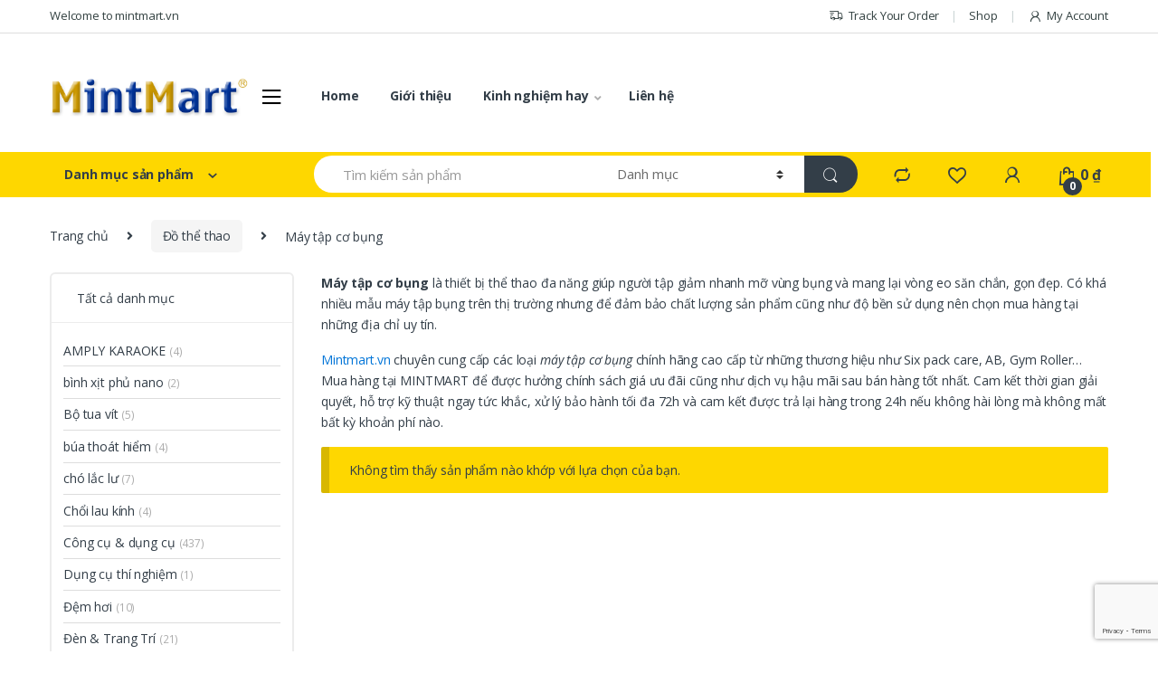

--- FILE ---
content_type: text/html; charset=UTF-8
request_url: https://mintmart.vn/danh-muc/do-the-thao/may-tap-co-bung/
body_size: 26337
content:
<!DOCTYPE html>
<html lang="vi">
<head>
<meta charset="UTF-8">
<meta name="viewport" content="width=device-width, initial-scale=1">
<link rel="profile" href="http://gmpg.org/xfn/11">
<link rel="pingback" href="https://mintmart.vn/xmlrpc.php">

				<script>document.documentElement.className = document.documentElement.className + ' yes-js js_active js'</script>
			<meta name='robots' content='index, follow, max-image-preview:large, max-snippet:-1, max-video-preview:-1' />

	<!-- This site is optimized with the Yoast SEO plugin v26.8 - https://yoast.com/product/yoast-seo-wordpress/ -->
	<title>Máy tập cơ bụng chính hãng giá tốt - Mua hàng Online tại mintmart.vn</title>
	<meta name="description" content="Máy tập cơ bụng là thiết bị thể thao đa năng giúp người tập giảm nhanh mỡ vùng bụng và mang lại vòng eo săn chắn, gọn đẹp..." />
	<link rel="canonical" href="https://mintmart.vn/danh-muc/do-the-thao/may-tap-co-bung/" />
	<meta property="og:locale" content="vi_VN" />
	<meta property="og:type" content="article" />
	<meta property="og:title" content="Máy tập cơ bụng chính hãng giá tốt - Mua hàng Online tại mintmart.vn" />
	<meta property="og:description" content="Máy tập cơ bụng là thiết bị thể thao đa năng giúp người tập giảm nhanh mỡ vùng bụng và mang lại vòng eo săn chắn, gọn đẹp..." />
	<meta property="og:url" content="https://mintmart.vn/danh-muc/do-the-thao/may-tap-co-bung/" />
	<meta property="og:site_name" content="mintmart.vn" />
	<meta name="twitter:card" content="summary_large_image" />
	<script type="application/ld+json" class="yoast-schema-graph">{"@context":"https://schema.org","@graph":[{"@type":"CollectionPage","@id":"https://mintmart.vn/danh-muc/do-the-thao/may-tap-co-bung/","url":"https://mintmart.vn/danh-muc/do-the-thao/may-tap-co-bung/","name":"Máy tập cơ bụng chính hãng giá tốt - Mua hàng Online tại mintmart.vn","isPartOf":{"@id":"https://mintmart.vn/#website"},"description":"Máy tập cơ bụng là thiết bị thể thao đa năng giúp người tập giảm nhanh mỡ vùng bụng và mang lại vòng eo săn chắn, gọn đẹp...","breadcrumb":{"@id":"https://mintmart.vn/danh-muc/do-the-thao/may-tap-co-bung/#breadcrumb"},"inLanguage":"vi"},{"@type":"BreadcrumbList","@id":"https://mintmart.vn/danh-muc/do-the-thao/may-tap-co-bung/#breadcrumb","itemListElement":[{"@type":"ListItem","position":1,"name":"Home","item":"https://mintmart.vn/"},{"@type":"ListItem","position":2,"name":"Đồ thể thao","item":"https://mintmart.vn/danh-muc/do-the-thao/"},{"@type":"ListItem","position":3,"name":"Máy tập cơ bụng"}]},{"@type":"WebSite","@id":"https://mintmart.vn/#website","url":"https://mintmart.vn/","name":"mintmart.vn","description":"mintmart.vn","potentialAction":[{"@type":"SearchAction","target":{"@type":"EntryPoint","urlTemplate":"https://mintmart.vn/?s={search_term_string}"},"query-input":{"@type":"PropertyValueSpecification","valueRequired":true,"valueName":"search_term_string"}}],"inLanguage":"vi"}]}</script>
	<!-- / Yoast SEO plugin. -->


<link rel='dns-prefetch' href='//fonts.googleapis.com' />
<link rel='dns-prefetch' href='//pc.baokim.vn' />
<link rel="alternate" type="application/rss+xml" title="Dòng thông tin mintmart.vn &raquo;" href="https://mintmart.vn/feed/" />
<link rel="alternate" type="application/rss+xml" title="mintmart.vn &raquo; Dòng bình luận" href="https://mintmart.vn/comments/feed/" />
<link rel="alternate" type="application/rss+xml" title="Nguồn cấp mintmart.vn &raquo; Máy tập cơ bụng Danh mục" href="https://mintmart.vn/danh-muc/do-the-thao/may-tap-co-bung/feed/" />
		<!-- This site uses the Google Analytics by MonsterInsights plugin v9.0.1 - Using Analytics tracking - https://www.monsterinsights.com/ -->
		<!-- Note: MonsterInsights is not currently configured on this site. The site owner needs to authenticate with Google Analytics in the MonsterInsights settings panel. -->
					<!-- No tracking code set -->
				<!-- / Google Analytics by MonsterInsights -->
		<style id='wp-img-auto-sizes-contain-inline-css' type='text/css'>
img:is([sizes=auto i],[sizes^="auto," i]){contain-intrinsic-size:3000px 1500px}
/*# sourceURL=wp-img-auto-sizes-contain-inline-css */
</style>

<style id='wp-emoji-styles-inline-css' type='text/css'>

	img.wp-smiley, img.emoji {
		display: inline !important;
		border: none !important;
		box-shadow: none !important;
		height: 1em !important;
		width: 1em !important;
		margin: 0 0.07em !important;
		vertical-align: -0.1em !important;
		background: none !important;
		padding: 0 !important;
	}
/*# sourceURL=wp-emoji-styles-inline-css */
</style>
<link rel='stylesheet' id='wp-block-library-css' href='https://mintmart.vn/wp-includes/css/dist/block-library/style.min.css?ver=6.9' type='text/css' media='all' />
<link rel='stylesheet' id='wc-blocks-style-css' href='https://mintmart.vn/wp-content/plugins/woocommerce/assets/client/blocks/wc-blocks.css?ver=wc-10.4.3' type='text/css' media='all' />
<style id='global-styles-inline-css' type='text/css'>
:root{--wp--preset--aspect-ratio--square: 1;--wp--preset--aspect-ratio--4-3: 4/3;--wp--preset--aspect-ratio--3-4: 3/4;--wp--preset--aspect-ratio--3-2: 3/2;--wp--preset--aspect-ratio--2-3: 2/3;--wp--preset--aspect-ratio--16-9: 16/9;--wp--preset--aspect-ratio--9-16: 9/16;--wp--preset--color--black: #000000;--wp--preset--color--cyan-bluish-gray: #abb8c3;--wp--preset--color--white: #ffffff;--wp--preset--color--pale-pink: #f78da7;--wp--preset--color--vivid-red: #cf2e2e;--wp--preset--color--luminous-vivid-orange: #ff6900;--wp--preset--color--luminous-vivid-amber: #fcb900;--wp--preset--color--light-green-cyan: #7bdcb5;--wp--preset--color--vivid-green-cyan: #00d084;--wp--preset--color--pale-cyan-blue: #8ed1fc;--wp--preset--color--vivid-cyan-blue: #0693e3;--wp--preset--color--vivid-purple: #9b51e0;--wp--preset--gradient--vivid-cyan-blue-to-vivid-purple: linear-gradient(135deg,rgb(6,147,227) 0%,rgb(155,81,224) 100%);--wp--preset--gradient--light-green-cyan-to-vivid-green-cyan: linear-gradient(135deg,rgb(122,220,180) 0%,rgb(0,208,130) 100%);--wp--preset--gradient--luminous-vivid-amber-to-luminous-vivid-orange: linear-gradient(135deg,rgb(252,185,0) 0%,rgb(255,105,0) 100%);--wp--preset--gradient--luminous-vivid-orange-to-vivid-red: linear-gradient(135deg,rgb(255,105,0) 0%,rgb(207,46,46) 100%);--wp--preset--gradient--very-light-gray-to-cyan-bluish-gray: linear-gradient(135deg,rgb(238,238,238) 0%,rgb(169,184,195) 100%);--wp--preset--gradient--cool-to-warm-spectrum: linear-gradient(135deg,rgb(74,234,220) 0%,rgb(151,120,209) 20%,rgb(207,42,186) 40%,rgb(238,44,130) 60%,rgb(251,105,98) 80%,rgb(254,248,76) 100%);--wp--preset--gradient--blush-light-purple: linear-gradient(135deg,rgb(255,206,236) 0%,rgb(152,150,240) 100%);--wp--preset--gradient--blush-bordeaux: linear-gradient(135deg,rgb(254,205,165) 0%,rgb(254,45,45) 50%,rgb(107,0,62) 100%);--wp--preset--gradient--luminous-dusk: linear-gradient(135deg,rgb(255,203,112) 0%,rgb(199,81,192) 50%,rgb(65,88,208) 100%);--wp--preset--gradient--pale-ocean: linear-gradient(135deg,rgb(255,245,203) 0%,rgb(182,227,212) 50%,rgb(51,167,181) 100%);--wp--preset--gradient--electric-grass: linear-gradient(135deg,rgb(202,248,128) 0%,rgb(113,206,126) 100%);--wp--preset--gradient--midnight: linear-gradient(135deg,rgb(2,3,129) 0%,rgb(40,116,252) 100%);--wp--preset--font-size--small: 13px;--wp--preset--font-size--medium: 20px;--wp--preset--font-size--large: 36px;--wp--preset--font-size--x-large: 42px;--wp--preset--spacing--20: 0.44rem;--wp--preset--spacing--30: 0.67rem;--wp--preset--spacing--40: 1rem;--wp--preset--spacing--50: 1.5rem;--wp--preset--spacing--60: 2.25rem;--wp--preset--spacing--70: 3.38rem;--wp--preset--spacing--80: 5.06rem;--wp--preset--shadow--natural: 6px 6px 9px rgba(0, 0, 0, 0.2);--wp--preset--shadow--deep: 12px 12px 50px rgba(0, 0, 0, 0.4);--wp--preset--shadow--sharp: 6px 6px 0px rgba(0, 0, 0, 0.2);--wp--preset--shadow--outlined: 6px 6px 0px -3px rgb(255, 255, 255), 6px 6px rgb(0, 0, 0);--wp--preset--shadow--crisp: 6px 6px 0px rgb(0, 0, 0);}:where(.is-layout-flex){gap: 0.5em;}:where(.is-layout-grid){gap: 0.5em;}body .is-layout-flex{display: flex;}.is-layout-flex{flex-wrap: wrap;align-items: center;}.is-layout-flex > :is(*, div){margin: 0;}body .is-layout-grid{display: grid;}.is-layout-grid > :is(*, div){margin: 0;}:where(.wp-block-columns.is-layout-flex){gap: 2em;}:where(.wp-block-columns.is-layout-grid){gap: 2em;}:where(.wp-block-post-template.is-layout-flex){gap: 1.25em;}:where(.wp-block-post-template.is-layout-grid){gap: 1.25em;}.has-black-color{color: var(--wp--preset--color--black) !important;}.has-cyan-bluish-gray-color{color: var(--wp--preset--color--cyan-bluish-gray) !important;}.has-white-color{color: var(--wp--preset--color--white) !important;}.has-pale-pink-color{color: var(--wp--preset--color--pale-pink) !important;}.has-vivid-red-color{color: var(--wp--preset--color--vivid-red) !important;}.has-luminous-vivid-orange-color{color: var(--wp--preset--color--luminous-vivid-orange) !important;}.has-luminous-vivid-amber-color{color: var(--wp--preset--color--luminous-vivid-amber) !important;}.has-light-green-cyan-color{color: var(--wp--preset--color--light-green-cyan) !important;}.has-vivid-green-cyan-color{color: var(--wp--preset--color--vivid-green-cyan) !important;}.has-pale-cyan-blue-color{color: var(--wp--preset--color--pale-cyan-blue) !important;}.has-vivid-cyan-blue-color{color: var(--wp--preset--color--vivid-cyan-blue) !important;}.has-vivid-purple-color{color: var(--wp--preset--color--vivid-purple) !important;}.has-black-background-color{background-color: var(--wp--preset--color--black) !important;}.has-cyan-bluish-gray-background-color{background-color: var(--wp--preset--color--cyan-bluish-gray) !important;}.has-white-background-color{background-color: var(--wp--preset--color--white) !important;}.has-pale-pink-background-color{background-color: var(--wp--preset--color--pale-pink) !important;}.has-vivid-red-background-color{background-color: var(--wp--preset--color--vivid-red) !important;}.has-luminous-vivid-orange-background-color{background-color: var(--wp--preset--color--luminous-vivid-orange) !important;}.has-luminous-vivid-amber-background-color{background-color: var(--wp--preset--color--luminous-vivid-amber) !important;}.has-light-green-cyan-background-color{background-color: var(--wp--preset--color--light-green-cyan) !important;}.has-vivid-green-cyan-background-color{background-color: var(--wp--preset--color--vivid-green-cyan) !important;}.has-pale-cyan-blue-background-color{background-color: var(--wp--preset--color--pale-cyan-blue) !important;}.has-vivid-cyan-blue-background-color{background-color: var(--wp--preset--color--vivid-cyan-blue) !important;}.has-vivid-purple-background-color{background-color: var(--wp--preset--color--vivid-purple) !important;}.has-black-border-color{border-color: var(--wp--preset--color--black) !important;}.has-cyan-bluish-gray-border-color{border-color: var(--wp--preset--color--cyan-bluish-gray) !important;}.has-white-border-color{border-color: var(--wp--preset--color--white) !important;}.has-pale-pink-border-color{border-color: var(--wp--preset--color--pale-pink) !important;}.has-vivid-red-border-color{border-color: var(--wp--preset--color--vivid-red) !important;}.has-luminous-vivid-orange-border-color{border-color: var(--wp--preset--color--luminous-vivid-orange) !important;}.has-luminous-vivid-amber-border-color{border-color: var(--wp--preset--color--luminous-vivid-amber) !important;}.has-light-green-cyan-border-color{border-color: var(--wp--preset--color--light-green-cyan) !important;}.has-vivid-green-cyan-border-color{border-color: var(--wp--preset--color--vivid-green-cyan) !important;}.has-pale-cyan-blue-border-color{border-color: var(--wp--preset--color--pale-cyan-blue) !important;}.has-vivid-cyan-blue-border-color{border-color: var(--wp--preset--color--vivid-cyan-blue) !important;}.has-vivid-purple-border-color{border-color: var(--wp--preset--color--vivid-purple) !important;}.has-vivid-cyan-blue-to-vivid-purple-gradient-background{background: var(--wp--preset--gradient--vivid-cyan-blue-to-vivid-purple) !important;}.has-light-green-cyan-to-vivid-green-cyan-gradient-background{background: var(--wp--preset--gradient--light-green-cyan-to-vivid-green-cyan) !important;}.has-luminous-vivid-amber-to-luminous-vivid-orange-gradient-background{background: var(--wp--preset--gradient--luminous-vivid-amber-to-luminous-vivid-orange) !important;}.has-luminous-vivid-orange-to-vivid-red-gradient-background{background: var(--wp--preset--gradient--luminous-vivid-orange-to-vivid-red) !important;}.has-very-light-gray-to-cyan-bluish-gray-gradient-background{background: var(--wp--preset--gradient--very-light-gray-to-cyan-bluish-gray) !important;}.has-cool-to-warm-spectrum-gradient-background{background: var(--wp--preset--gradient--cool-to-warm-spectrum) !important;}.has-blush-light-purple-gradient-background{background: var(--wp--preset--gradient--blush-light-purple) !important;}.has-blush-bordeaux-gradient-background{background: var(--wp--preset--gradient--blush-bordeaux) !important;}.has-luminous-dusk-gradient-background{background: var(--wp--preset--gradient--luminous-dusk) !important;}.has-pale-ocean-gradient-background{background: var(--wp--preset--gradient--pale-ocean) !important;}.has-electric-grass-gradient-background{background: var(--wp--preset--gradient--electric-grass) !important;}.has-midnight-gradient-background{background: var(--wp--preset--gradient--midnight) !important;}.has-small-font-size{font-size: var(--wp--preset--font-size--small) !important;}.has-medium-font-size{font-size: var(--wp--preset--font-size--medium) !important;}.has-large-font-size{font-size: var(--wp--preset--font-size--large) !important;}.has-x-large-font-size{font-size: var(--wp--preset--font-size--x-large) !important;}
/*# sourceURL=global-styles-inline-css */
</style>

<style id='classic-theme-styles-inline-css' type='text/css'>
/*! This file is auto-generated */
.wp-block-button__link{color:#fff;background-color:#32373c;border-radius:9999px;box-shadow:none;text-decoration:none;padding:calc(.667em + 2px) calc(1.333em + 2px);font-size:1.125em}.wp-block-file__button{background:#32373c;color:#fff;text-decoration:none}
/*# sourceURL=/wp-includes/css/classic-themes.min.css */
</style>
<link rel='stylesheet' id='contact-form-7-css' href='https://mintmart.vn/wp-content/plugins/contact-form-7/includes/css/styles.css?ver=6.1.4' type='text/css' media='all' />
<link rel='stylesheet' id='rs-plugin-settings-css' href='https://mintmart.vn/wp-content/plugins/revslider/public/assets/css/settings.css?ver=5.4.8.3' type='text/css' media='all' />
<style id='rs-plugin-settings-inline-css' type='text/css'>
#rs-demo-id {}
/*# sourceURL=rs-plugin-settings-inline-css */
</style>
<style id='woocommerce-inline-inline-css' type='text/css'>
.woocommerce form .form-row .required { visibility: visible; }
/*# sourceURL=woocommerce-inline-inline-css */
</style>
<link rel='stylesheet' id='jquery-selectBox-css' href='https://mintmart.vn/wp-content/plugins/yith-woocommerce-wishlist/assets/css/jquery.selectBox.css?ver=1.2.0' type='text/css' media='all' />
<link rel='stylesheet' id='woocommerce_prettyPhoto_css-css' href='//mintmart.vn/wp-content/plugins/woocommerce/assets/css/prettyPhoto.css?ver=3.1.6' type='text/css' media='all' />
<link rel='stylesheet' id='yith-wcwl-main-css' href='https://mintmart.vn/wp-content/plugins/yith-woocommerce-wishlist/assets/css/style.css?ver=4.12.0' type='text/css' media='all' />
<style id='yith-wcwl-main-inline-css' type='text/css'>
 :root { --rounded-corners-radius: 16px; --add-to-cart-rounded-corners-radius: 16px; --feedback-duration: 3s } 
 :root { --rounded-corners-radius: 16px; --add-to-cart-rounded-corners-radius: 16px; --feedback-duration: 3s } 
/*# sourceURL=yith-wcwl-main-inline-css */
</style>
<link rel='stylesheet' id='electro-fonts-css' href='//fonts.googleapis.com/css?family=Open+Sans%3A400%2C300%2C600%2C700%2C800%2C800italic%2C700italic%2C600italic%2C400italic%2C300italic&#038;subset=latin%2Clatin-ext' type='text/css' media='all' />
<link rel='stylesheet' id='bootstrap-css' href='https://mintmart.vn/wp-content/themes/electro/assets/css/bootstrap.min.css?ver=2.3.1' type='text/css' media='all' />
<link rel='stylesheet' id='fontawesome-css' href='https://mintmart.vn/wp-content/themes/electro/assets/css/font-awesome.min.css?ver=2.3.1' type='text/css' media='all' />
<link rel='stylesheet' id='animate-css' href='https://mintmart.vn/wp-content/themes/electro/assets/css/animate.min.css?ver=2.3.1' type='text/css' media='all' />
<link rel='stylesheet' id='font-electro-css' href='https://mintmart.vn/wp-content/themes/electro/assets/css/font-electro.css?ver=2.3.1' type='text/css' media='all' />
<link rel='stylesheet' id='jquery-mCustomScrollbar-css' href='https://mintmart.vn/wp-content/themes/electro/assets/css/jquery.mCustomScrollbar.css?ver=2.3.1' type='text/css' media='all' />
<link rel='stylesheet' id='electro-style-css' href='https://mintmart.vn/wp-content/themes/electro/style.min.css?ver=2.3.1' type='text/css' media='all' />
<link rel='stylesheet' id='electro-style-v2-css' href='https://mintmart.vn/wp-content/themes/electro/assets/css/v2.min.css?ver=2.3.1' type='text/css' media='all' />
<link rel='stylesheet' id='electro-color-css' href='https://mintmart.vn/wp-content/themes/electro/assets/css/colors/yellow.min.css?ver=2.3.1' type='text/css' media='all' />
<link rel='stylesheet' id='jquery-fixedheadertable-style-css' href='https://mintmart.vn/wp-content/plugins/yith-woocommerce-compare/assets/css/jquery.dataTables.css?ver=1.10.18' type='text/css' media='all' />
<link rel='stylesheet' id='yith_woocompare_page-css' href='https://mintmart.vn/wp-content/plugins/yith-woocommerce-compare/assets/css/compare.css?ver=3.7.0' type='text/css' media='all' />
<link rel='stylesheet' id='yith-woocompare-widget-css' href='https://mintmart.vn/wp-content/plugins/yith-woocommerce-compare/assets/css/widget.css?ver=3.7.0' type='text/css' media='all' />
<link rel='stylesheet' id='bk-popup-css' href='https://pc.baokim.vn/css/bk.css?ver=6.9' type='text/css' media='all' />
<script type="text/javascript" src="https://mintmart.vn/wp-includes/js/jquery/jquery.min.js?ver=3.7.1" id="jquery-core-js"></script>
<script type="text/javascript" src="https://mintmart.vn/wp-includes/js/jquery/jquery-migrate.min.js?ver=3.4.1" id="jquery-migrate-js"></script>
<script type="text/javascript" src="https://mintmart.vn/wp-content/plugins/revslider/public/assets/js/jquery.themepunch.tools.min.js?ver=5.4.8.3" id="tp-tools-js"></script>
<script type="text/javascript" src="https://mintmart.vn/wp-content/plugins/revslider/public/assets/js/jquery.themepunch.revolution.min.js?ver=5.4.8.3" id="revmin-js"></script>
<script type="text/javascript" src="https://mintmart.vn/wp-content/plugins/woocommerce/assets/js/jquery-blockui/jquery.blockUI.min.js?ver=2.7.0-wc.10.4.3" id="wc-jquery-blockui-js" data-wp-strategy="defer"></script>
<script type="text/javascript" id="wc-add-to-cart-js-extra">
/* <![CDATA[ */
var wc_add_to_cart_params = {"ajax_url":"/wp-admin/admin-ajax.php","wc_ajax_url":"/?wc-ajax=%%endpoint%%","i18n_view_cart":"Xem gi\u1ecf h\u00e0ng","cart_url":"https://mintmart.vn/cart/","is_cart":"","cart_redirect_after_add":"no"};
//# sourceURL=wc-add-to-cart-js-extra
/* ]]> */
</script>
<script type="text/javascript" src="https://mintmart.vn/wp-content/plugins/woocommerce/assets/js/frontend/add-to-cart.min.js?ver=10.4.3" id="wc-add-to-cart-js" data-wp-strategy="defer"></script>
<script type="text/javascript" src="https://mintmart.vn/wp-content/plugins/woocommerce/assets/js/js-cookie/js.cookie.min.js?ver=2.1.4-wc.10.4.3" id="wc-js-cookie-js" defer="defer" data-wp-strategy="defer"></script>
<script type="text/javascript" id="woocommerce-js-extra">
/* <![CDATA[ */
var woocommerce_params = {"ajax_url":"/wp-admin/admin-ajax.php","wc_ajax_url":"/?wc-ajax=%%endpoint%%","i18n_password_show":"Hi\u1ec3n th\u1ecb m\u1eadt kh\u1ea9u","i18n_password_hide":"\u1ea8n m\u1eadt kh\u1ea9u"};
//# sourceURL=woocommerce-js-extra
/* ]]> */
</script>
<script type="text/javascript" src="https://mintmart.vn/wp-content/plugins/woocommerce/assets/js/frontend/woocommerce.min.js?ver=10.4.3" id="woocommerce-js" defer="defer" data-wp-strategy="defer"></script>
<script type="text/javascript" src="https://mintmart.vn/wp-content/plugins/js_composer/assets/js/vendors/woocommerce-add-to-cart.js?ver=5.7" id="vc_woocommerce-add-to-cart-js-js"></script>
<link rel="https://api.w.org/" href="https://mintmart.vn/wp-json/" /><link rel="alternate" title="JSON" type="application/json" href="https://mintmart.vn/wp-json/wp/v2/product_cat/339" /><link rel="EditURI" type="application/rsd+xml" title="RSD" href="https://mintmart.vn/xmlrpc.php?rsd" />
<meta name="generator" content="WordPress 6.9" />
<meta name="generator" content="WooCommerce 10.4.3" />
<meta name="generator" content="Redux 4.5.10" />	<noscript><style>.woocommerce-product-gallery{ opacity: 1 !important; }</style></noscript>
	<meta name="generator" content="Powered by WPBakery Page Builder - drag and drop page builder for WordPress."/>
<!--[if lte IE 9]><link rel="stylesheet" type="text/css" href="https://mintmart.vn/wp-content/plugins/js_composer/assets/css/vc_lte_ie9.min.css" media="screen"><![endif]--><meta name="generator" content="Powered by Slider Revolution 5.4.8.3 - responsive, Mobile-Friendly Slider Plugin for WordPress with comfortable drag and drop interface." />
<link rel="icon" href="https://mintmart.vn/wp-content/uploads/2019/06/cropped-MM-32x32.png" sizes="32x32" />
<link rel="icon" href="https://mintmart.vn/wp-content/uploads/2019/06/cropped-MM-192x192.png" sizes="192x192" />
<link rel="apple-touch-icon" href="https://mintmart.vn/wp-content/uploads/2019/06/cropped-MM-180x180.png" />
<meta name="msapplication-TileImage" content="https://mintmart.vn/wp-content/uploads/2019/06/cropped-MM-270x270.png" />
<script type="text/javascript">function setREVStartSize(e){									
						try{ e.c=jQuery(e.c);var i=jQuery(window).width(),t=9999,r=0,n=0,l=0,f=0,s=0,h=0;
							if(e.responsiveLevels&&(jQuery.each(e.responsiveLevels,function(e,f){f>i&&(t=r=f,l=e),i>f&&f>r&&(r=f,n=e)}),t>r&&(l=n)),f=e.gridheight[l]||e.gridheight[0]||e.gridheight,s=e.gridwidth[l]||e.gridwidth[0]||e.gridwidth,h=i/s,h=h>1?1:h,f=Math.round(h*f),"fullscreen"==e.sliderLayout){var u=(e.c.width(),jQuery(window).height());if(void 0!=e.fullScreenOffsetContainer){var c=e.fullScreenOffsetContainer.split(",");if (c) jQuery.each(c,function(e,i){u=jQuery(i).length>0?u-jQuery(i).outerHeight(!0):u}),e.fullScreenOffset.split("%").length>1&&void 0!=e.fullScreenOffset&&e.fullScreenOffset.length>0?u-=jQuery(window).height()*parseInt(e.fullScreenOffset,0)/100:void 0!=e.fullScreenOffset&&e.fullScreenOffset.length>0&&(u-=parseInt(e.fullScreenOffset,0))}f=u}else void 0!=e.minHeight&&f<e.minHeight&&(f=e.minHeight);e.c.closest(".rev_slider_wrapper").css({height:f})					
						}catch(d){console.log("Failure at Presize of Slider:"+d)}						
					};</script>
		<style type="text/css" id="wp-custom-css">
			@media (max-width: 400px) {
	.mobile-landing-iframe .da-block,
	.mobile-landing-iframe .product-categories-list .categories,
	.mobile-landing-iframe .mobile-handheld-department ul.nav,
	.mobile-landing-iframe .show-nav .nav,
	.mobile-landing-iframe .products-list.v2 ul.products,
	.mobile-landing-iframe .home-mobile-v2-features-block .features-list{
		    overflow: hidden;
	}
	
	.mobile-landing-iframe:not(.admin-bar) .mobile-header-v2,
	.mobile-landing-iframe:not(.admin-bar) .mobile-header-v1{
		padding-top: 40px;
	}
	
.mobile-landing-iframe .site-footer {
	  padding-bottom: 0;
}
}

@media (min-width: 1200px) {
	.home-v1-slider {
	    max-width: 870px;
	    left: 300px;
	    width: 100%;
	    margin-left: 0px;
	}	
}

.desktop-footer .footer-bottom-widgets .footer-contact {
	max-width: 32%;
}

.footer-bottom-widgets-menu-inner .menu-departments-menu-container {
	width: 500px
}

.footer-bottom-widgets-menu-inner .menu-departments-menu-container ul.menu li {
    float: left;
    width: 250px;
}

#main .single-product-wrapper .entry-summary span.loop-product-categories,
#main .product-loop-header span.loop-product-categories,
#main .card-body-inner span.loop-product-categories{
	display: none;
}

.home-v1-banner-block .home-v1-fullbanner-ad > a > img {
	display: none;
}

.desktop-footer .footer-widgets {
	display: none;
}

.home.page-template-template-homepage-v1 .desktop-footer .footer-widgets {
	display: flex;
}

.footer-social-icons ul li a.fab.fa-twitter {
        background-image: url("https://mintmart.vn/wp-content/uploads/2019/07/lotte-logo-e1563099529314.png");
        width: 20px;
        height: 20px;
}
.footer-social-icons ul li a.fab.fa-whatsapp {
        background-image: url("https://mintmart.vn/wp-content/uploads/2019/07/logo-shopee-e1563115708658.png");
        width: 20px;
        height: 20px;
}
.footer-social-icons ul li a.fab.fa-pinterest {
        background-image: url("https://mintmart.vn/wp-content/uploads/2019/07/lazada-logo-e1563115943770.png");
        width: 20px;
        height: 20px;
}
.footer-social-icons ul li a.fab.fa-google-plus {
        background-image: url("https://mintmart.vn/wp-content/uploads/2019/07/sendo-logo-e1563115963903.png");
        width: 20px;
        height: 20px;
}
.footer-social-icons ul li a.fab.fa-linkedin {
        background-image: url("https://mintmart.vn/wp-content/uploads/2019/07/tiki-e1563155095353.png");
        width: 20px;
        height: 20px;
}
.footer-social-icons ul li a.fab.fa-twitter:before,
.footer-social-icons ul li a.fab.fa-whatsapp:before,
.footer-social-icons ul li a.fab.fa-pinterest:before,
.footer-social-icons ul li a.fab.fa-google-plus:before,
.footer-social-icons ul li a.fab.fa-linkedin:before{
        content: '';
}		</style>
		<noscript><style type="text/css"> .wpb_animate_when_almost_visible { opacity: 1; }</style></noscript>				<style type="text/css" id="c4wp-checkout-css">
					.woocommerce-checkout .c4wp_captcha_field {
						margin-bottom: 10px;
						margin-top: 15px;
						position: relative;
						display: inline-block;
					}
				</style>
								<style type="text/css" id="c4wp-v3-lp-form-css">
					.login #login, .login #lostpasswordform {
						min-width: 350px !important;
					}
					.wpforms-field-c4wp iframe {
						width: 100% !important;
					}
				</style>
							<style type="text/css" id="c4wp-v3-lp-form-css">
				.login #login, .login #lostpasswordform {
					min-width: 350px !important;
				}
				.wpforms-field-c4wp iframe {
					width: 100% !important;
				}
			</style>
			<link rel='stylesheet' id='redux-custom-fonts-css' href='//mintmart.vn/wp-content/uploads/redux/custom-fonts/fonts.css?ver=1674192645' type='text/css' media='all' />
</head>

<body class="archive tax-product_cat term-may-tap-co-bung term-339 wp-theme-electro theme-electro woocommerce woocommerce-page woocommerce-no-js left-sidebar electro-compact electro-wide wpb-js-composer js-comp-ver-5.7 vc_responsive">
<div class="off-canvas-wrapper">
<div id="page" class="hfeed site">
    		<a class="skip-link screen-reader-text" href="#site-navigation">Skip to navigation</a>
		<a class="skip-link screen-reader-text" href="#content">Skip to content</a>
		
		
		<div class="top-bar hidden-lg-down">
			<div class="container">
			<ul id="menu-top-bar-left" class="nav nav-inline pull-left electro-animate-dropdown flip"><li id="menu-item-3233" class="menu-item menu-item-type-custom menu-item-object-custom menu-item-3233"><a title="Welcome to mintmart.vn" href="#">Welcome to mintmart.vn</a></li>
</ul><ul id="menu-top-bar-right" class="nav nav-inline pull-right electro-animate-dropdown flip"><li id="menu-item-4105" class="menu-item menu-item-type-post_type menu-item-object-page menu-item-4105"><a title="Track Your Order" href="https://mintmart.vn/track-your-order/"><i class="ec ec-transport"></i>Track Your Order</a></li>
<li id="menu-item-5845" class="menu-item menu-item-type-post_type menu-item-object-page menu-item-5845"><a title="Shop" href="https://mintmart.vn/shop/">Shop</a></li>
<li id="menu-item-4100" class="menu-item menu-item-type-post_type menu-item-object-page menu-item-4100"><a title="My Account" href="https://mintmart.vn/my-account/"><i class="ec ec-user"></i>My Account</a></li>
</ul>			</div>
		</div><!-- /.top-bar -->

		
    <header id="masthead" class="header-v2 stick-this site-header no-header-support-info">
        <div class="container hidden-lg-down">
            <div class="masthead"><div class="header-logo-area">			<div class="header-site-branding">
				<a href="https://mintmart.vn/" class="header-logo-link">
					<img src="https://mintmart.vn/wp-content/uploads/2019/04/Logo-MintMart.jpg" alt="mintmart.vn" class="img-header-logo" width="2618" height="1000" />
				</a>
			</div>
					<div class="off-canvas-navigation-wrapper ">
			<div class="off-canvas-navbar-toggle-buttons clearfix">
				<button class="navbar-toggler navbar-toggle-hamburger " type="button">
					<i class="ec ec-menu"></i>
				</button>
				<button class="navbar-toggler navbar-toggle-close " type="button">
					<i class="ec ec-close-remove"></i>
				</button>
			</div>

			<div class="off-canvas-navigation" id="default-oc-header">
				<ul id="menu-all-departments-menu" class="nav nav-inline yamm"><li id="menu-item-5243" class="menu-item menu-item-type-taxonomy menu-item-object-product_cat menu-item-has-children menu-item-5243 dropdown"><a title="Thiết bị số và âm thanh" href="https://mintmart.vn/danh-muc/thiet-bi-so-va-am-thanh/" data-toggle="dropdown" class="dropdown-toggle" aria-haspopup="true">Thiết bị số và âm thanh</a>
<ul role="menu" class=" dropdown-menu">
	<li id="menu-item-5388" class="menu-item menu-item-type-taxonomy menu-item-object-product_cat menu-item-5388"><a title="Micro karaoke" href="https://mintmart.vn/danh-muc/thiet-bi-so-va-am-thanh/micro-karaoke/">Micro karaoke</a></li>
	<li id="menu-item-5385" class="menu-item menu-item-type-taxonomy menu-item-object-product_cat menu-item-5385"><a title="Âm ly" href="https://mintmart.vn/danh-muc/thiet-bi-so-va-am-thanh/am-ly/">Âm ly</a></li>
	<li id="menu-item-5386" class="menu-item menu-item-type-taxonomy menu-item-object-product_cat menu-item-5386"><a title="Vang số" href="https://mintmart.vn/danh-muc/thiet-bi-so-va-am-thanh/vang-so/">Vang số</a></li>
	<li id="menu-item-5387" class="menu-item menu-item-type-taxonomy menu-item-object-product_cat menu-item-5387"><a title="Đẩy công suất" href="https://mintmart.vn/danh-muc/thiet-bi-so-va-am-thanh/day-cong-suat/">Đẩy công suất</a></li>
	<li id="menu-item-5389" class="menu-item menu-item-type-taxonomy menu-item-object-product_cat menu-item-5389"><a title="Loa Karaoke" href="https://mintmart.vn/danh-muc/thiet-bi-so-va-am-thanh/loa-karaoke/">Loa Karaoke</a></li>
	<li id="menu-item-5390" class="menu-item menu-item-type-taxonomy menu-item-object-product_cat menu-item-5390"><a title="Loa Bluetooth và Soundbar" href="https://mintmart.vn/danh-muc/thiet-bi-so-va-am-thanh/loa-bluetooth-va-soundbar/">Loa Bluetooth và Soundbar</a></li>
	<li id="menu-item-5391" class="menu-item menu-item-type-taxonomy menu-item-object-product_cat menu-item-5391"><a title="Đầu SmartBox Tivi và Đầu karaoke" href="https://mintmart.vn/danh-muc/thiet-bi-so-va-am-thanh/dau-smartbox-tivi-va-dau-karaoke/">Đầu SmartBox Tivi và Đầu karaoke</a></li>
	<li id="menu-item-5484" class="menu-item menu-item-type-taxonomy menu-item-object-product_cat menu-item-5484"><a title="Giá treo và phụ kiện" href="https://mintmart.vn/danh-muc/thiet-bi-so-va-am-thanh/gia-treo-va-phu-kien/">Giá treo và phụ kiện</a></li>
</ul>
</li>
<li id="menu-item-5246" class="menu-item menu-item-type-taxonomy menu-item-object-product_cat menu-item-has-children menu-item-5246 dropdown"><a title="Đồ gia dụng" href="https://mintmart.vn/danh-muc/do-gia-dung/" data-toggle="dropdown" class="dropdown-toggle" aria-haspopup="true">Đồ gia dụng</a>
<ul role="menu" class=" dropdown-menu">
	<li id="menu-item-5485" class="menu-item menu-item-type-taxonomy menu-item-object-product_cat menu-item-has-children menu-item-5485 dropdown-submenu"><a title="Quạt và máy làm mát" href="https://mintmart.vn/danh-muc/do-gia-dung/quat-va-may-lam-mat/">Quạt và máy làm mát</a>
	<ul role="menu" class=" dropdown-menu">
		<li id="menu-item-5356" class="menu-item menu-item-type-taxonomy menu-item-object-product_cat menu-item-5356"><a title="Máy làm mát" href="https://mintmart.vn/danh-muc/do-gia-dung/quat-va-may-lam-mat/may-lam-mat/">Máy làm mát</a></li>
		<li id="menu-item-5357" class="menu-item menu-item-type-taxonomy menu-item-object-product_cat menu-item-5357"><a title="Máy làm mát công nghiệp" href="https://mintmart.vn/danh-muc/do-gia-dung/quat-va-may-lam-mat/may-lam-mat-cong-nghiep/">Máy làm mát công nghiệp</a></li>
		<li id="menu-item-5358" class="menu-item menu-item-type-taxonomy menu-item-object-product_cat menu-item-5358"><a title="Quạt hơi nước, Quạt phun sương" href="https://mintmart.vn/danh-muc/do-gia-dung/quat-va-may-lam-mat/quat-hoi-nuoc-quat-phun-suong/">Quạt hơi nước, Quạt phun sương</a></li>
		<li id="menu-item-5359" class="menu-item menu-item-type-taxonomy menu-item-object-product_cat menu-item-5359"><a title="Máy lạnh di động, Máy lạnh mini" href="https://mintmart.vn/danh-muc/do-gia-dung/quat-va-may-lam-mat/may-lanh-di-dong-may-lanh-mini/">Máy lạnh di động, Máy lạnh mini</a></li>
		<li id="menu-item-5360" class="menu-item menu-item-type-taxonomy menu-item-object-product_cat menu-item-5360"><a title="Quạt cây, Quạt đứng" href="https://mintmart.vn/danh-muc/do-gia-dung/quat-va-may-lam-mat/quat-cay-quat-dung/">Quạt cây, Quạt đứng</a></li>
		<li id="menu-item-5491" class="menu-item menu-item-type-taxonomy menu-item-object-product_cat menu-item-5491"><a title="Quạt trần" href="https://mintmart.vn/danh-muc/do-gia-dung/quat-va-may-lam-mat/quat-tran/">Quạt trần</a></li>
		<li id="menu-item-5492" class="menu-item menu-item-type-taxonomy menu-item-object-product_cat menu-item-5492"><a title="Quạt tháp" href="https://mintmart.vn/danh-muc/do-gia-dung/quat-va-may-lam-mat/quat-thap/">Quạt tháp</a></li>
		<li id="menu-item-5493" class="menu-item menu-item-type-taxonomy menu-item-object-product_cat menu-item-5493"><a title="Quạt đảo trần" href="https://mintmart.vn/danh-muc/do-gia-dung/quat-va-may-lam-mat/quat-dao-tran/">Quạt đảo trần</a></li>
		<li id="menu-item-5494" class="menu-item menu-item-type-taxonomy menu-item-object-product_cat menu-item-5494"><a title="Quạt bàn" href="https://mintmart.vn/danh-muc/do-gia-dung/quat-va-may-lam-mat/quat-ban/">Quạt bàn</a></li>
		<li id="menu-item-5495" class="menu-item menu-item-type-taxonomy menu-item-object-product_cat menu-item-5495"><a title="Quạt hộp" href="https://mintmart.vn/danh-muc/do-gia-dung/quat-va-may-lam-mat/quat-hop/">Quạt hộp</a></li>
		<li id="menu-item-5496" class="menu-item menu-item-type-taxonomy menu-item-object-product_cat menu-item-5496"><a title="Quạt tích điện" href="https://mintmart.vn/danh-muc/do-gia-dung/quat-va-may-lam-mat/quat-tich-dien/">Quạt tích điện</a></li>
		<li id="menu-item-5497" class="menu-item menu-item-type-taxonomy menu-item-object-product_cat menu-item-5497"><a title="Quạt treo tường" href="https://mintmart.vn/danh-muc/do-gia-dung/quat-va-may-lam-mat/quat-treo-tuong/">Quạt treo tường</a></li>
		<li id="menu-item-5498" class="menu-item menu-item-type-taxonomy menu-item-object-product_cat menu-item-5498"><a title="Quạt công nghiệp" href="https://mintmart.vn/danh-muc/do-gia-dung/quat-va-may-lam-mat/quat-cong-nghiep/">Quạt công nghiệp</a></li>
		<li id="menu-item-5499" class="menu-item menu-item-type-taxonomy menu-item-object-product_cat menu-item-5499"><a title="Quạt thông gió" href="https://mintmart.vn/danh-muc/do-gia-dung/quat-va-may-lam-mat/quat-thong-gio/">Quạt thông gió</a></li>
		<li id="menu-item-5500" class="menu-item menu-item-type-taxonomy menu-item-object-product_cat menu-item-5500"><a title="Quạt chắn gió, Quạt cắt gió" href="https://mintmart.vn/danh-muc/do-gia-dung/quat-va-may-lam-mat/quat-chan-gio-quat-cat-gio/">Quạt chắn gió, Quạt cắt gió</a></li>
	</ul>
</li>
	<li id="menu-item-5501" class="menu-item menu-item-type-taxonomy menu-item-object-product_cat menu-item-has-children menu-item-5501 dropdown-submenu"><a title="Các loại nồi" href="https://mintmart.vn/danh-muc/do-gia-dung/cac-loai-noi/">Các loại nồi</a>
	<ul role="menu" class=" dropdown-menu">
		<li id="menu-item-5502" class="menu-item menu-item-type-taxonomy menu-item-object-product_cat menu-item-5502"><a title="Nồi áp suất" href="https://mintmart.vn/danh-muc/do-gia-dung/cac-loai-noi/noi-ap-suat/">Nồi áp suất</a></li>
		<li id="menu-item-5503" class="menu-item menu-item-type-taxonomy menu-item-object-product_cat menu-item-5503"><a title="Nồi cơm điện" href="https://mintmart.vn/danh-muc/do-gia-dung/cac-loai-noi/noi-com-dien/">Nồi cơm điện</a></li>
		<li id="menu-item-5504" class="menu-item menu-item-type-taxonomy menu-item-object-product_cat menu-item-5504"><a title="Tủ nấu cơm" href="https://mintmart.vn/danh-muc/do-gia-dung/cac-loai-noi/tu-nau-com/">Tủ nấu cơm</a></li>
		<li id="menu-item-5505" class="menu-item menu-item-type-taxonomy menu-item-object-product_cat menu-item-5505"><a title="Nồi chiên không dầu" href="https://mintmart.vn/danh-muc/do-gia-dung/cac-loai-noi/noi-chien-khong-dau/">Nồi chiên không dầu</a></li>
		<li id="menu-item-5506" class="menu-item menu-item-type-taxonomy menu-item-object-product_cat menu-item-5506"><a title="Nồi hấp - Nồi hấp điện" href="https://mintmart.vn/danh-muc/do-gia-dung/cac-loai-noi/noi-hap-noi-hap-dien/">Nồi hấp &#8211; Nồi hấp điện</a></li>
		<li id="menu-item-5507" class="menu-item menu-item-type-taxonomy menu-item-object-product_cat menu-item-5507"><a title="Nồi - Bộ nồi" href="https://mintmart.vn/danh-muc/do-gia-dung/cac-loai-noi/noi-bo-noi/">Nồi &#8211; Bộ nồi</a></li>
		<li id="menu-item-5508" class="menu-item menu-item-type-taxonomy menu-item-object-product_cat menu-item-5508"><a title="Nồi đa năng" href="https://mintmart.vn/danh-muc/do-gia-dung/cac-loai-noi/noi-da-nang/">Nồi đa năng</a></li>
		<li id="menu-item-5509" class="menu-item menu-item-type-taxonomy menu-item-object-product_cat menu-item-5509"><a title="Nồi ủ - Nồi nấu cháo" href="https://mintmart.vn/danh-muc/do-gia-dung/cac-loai-noi/noi-u-noi-nau-chao/">Nồi ủ &#8211; Nồi nấu cháo</a></li>
		<li id="menu-item-5510" class="menu-item menu-item-type-taxonomy menu-item-object-product_cat menu-item-5510"><a title="Nồi nấu phở" href="https://mintmart.vn/danh-muc/do-gia-dung/cac-loai-noi/noi-nau-pho/">Nồi nấu phở</a></li>
	</ul>
</li>
	<li id="menu-item-5511" class="menu-item menu-item-type-taxonomy menu-item-object-product_cat menu-item-has-children menu-item-5511 dropdown-submenu"><a title="Đồ dùng nhà bếp" href="https://mintmart.vn/danh-muc/do-gia-dung/do-dung-nha-bep/">Đồ dùng nhà bếp</a>
	<ul role="menu" class=" dropdown-menu">
		<li id="menu-item-5512" class="menu-item menu-item-type-taxonomy menu-item-object-product_cat menu-item-5512"><a title="Máy sấy hoa quả" href="https://mintmart.vn/danh-muc/do-gia-dung/do-dung-nha-bep/may-say-hoa-qua/">Máy sấy hoa quả</a></li>
		<li id="menu-item-5513" class="menu-item menu-item-type-taxonomy menu-item-object-product_cat menu-item-5513"><a title="Chảo các loại" href="https://mintmart.vn/danh-muc/do-gia-dung/do-dung-nha-bep/chao-cac-loai/">Chảo các loại</a></li>
		<li id="menu-item-5392" class="menu-item menu-item-type-taxonomy menu-item-object-product_cat menu-item-5392"><a title="Ấm siêu tốc" href="https://mintmart.vn/danh-muc/do-gia-dung/do-dung-nha-bep/am-sieu-toc/">Ấm siêu tốc</a></li>
		<li id="menu-item-5393" class="menu-item menu-item-type-taxonomy menu-item-object-product_cat menu-item-5393"><a title="Bình đựng nước" href="https://mintmart.vn/danh-muc/do-gia-dung/do-dung-nha-bep/binh-dung-nuoc/">Bình đựng nước</a></li>
		<li id="menu-item-5394" class="menu-item menu-item-type-taxonomy menu-item-object-product_cat menu-item-5394"><a title="Cân nhà bếp" href="https://mintmart.vn/danh-muc/do-gia-dung/do-dung-nha-bep/can-nha-bep/">Cân nhà bếp</a></li>
		<li id="menu-item-5395" class="menu-item menu-item-type-taxonomy menu-item-object-product_cat menu-item-5395"><a title="Máy hút mùi, Máy hút khói" href="https://mintmart.vn/danh-muc/do-gia-dung/do-dung-nha-bep/may-hut-mui-may-hut-khoi/">Máy hút mùi, Máy hút khói</a></li>
		<li id="menu-item-5397" class="menu-item menu-item-type-taxonomy menu-item-object-product_cat menu-item-5397"><a title="Bình thủy điện" href="https://mintmart.vn/danh-muc/do-gia-dung/do-dung-nha-bep/binh-thuy-dien/">Bình thủy điện</a></li>
		<li id="menu-item-5398" class="menu-item menu-item-type-taxonomy menu-item-object-product_cat menu-item-5398"><a title="Lò vi sóng" href="https://mintmart.vn/danh-muc/do-gia-dung/do-dung-nha-bep/lo-vi-song/">Lò vi sóng</a></li>
	</ul>
</li>
	<li id="menu-item-5399" class="menu-item menu-item-type-taxonomy menu-item-object-product_cat menu-item-has-children menu-item-5399 dropdown-submenu"><a title="Các loại bếp" href="https://mintmart.vn/danh-muc/do-gia-dung/cac-loai-bep/">Các loại bếp</a>
	<ul role="menu" class=" dropdown-menu">
		<li id="menu-item-5400" class="menu-item menu-item-type-taxonomy menu-item-object-product_cat menu-item-5400"><a title="Bếp từ, Bếp lẩu" href="https://mintmart.vn/danh-muc/do-gia-dung/cac-loai-bep/bep-tu-bep-lau/">Bếp từ, Bếp lẩu</a></li>
		<li id="menu-item-5401" class="menu-item menu-item-type-taxonomy menu-item-object-product_cat menu-item-5401"><a title="Bếp hồng ngoại" href="https://mintmart.vn/danh-muc/do-gia-dung/cac-loai-bep/bep-hong-ngoai/">Bếp hồng ngoại</a></li>
		<li id="menu-item-5402" class="menu-item menu-item-type-taxonomy menu-item-object-product_cat menu-item-5402"><a title="Bếp điện" href="https://mintmart.vn/danh-muc/do-gia-dung/cac-loai-bep/bep-dien/">Bếp điện</a></li>
		<li id="menu-item-5403" class="menu-item menu-item-type-taxonomy menu-item-object-product_cat menu-item-5403"><a title="Bếp ga" href="https://mintmart.vn/danh-muc/do-gia-dung/cac-loai-bep/bep-ga/">Bếp ga</a></li>
		<li id="menu-item-5404" class="menu-item menu-item-type-taxonomy menu-item-object-product_cat menu-item-5404"><a title="Bếp hỗn hợp - Bếp đôi" href="https://mintmart.vn/danh-muc/do-gia-dung/cac-loai-bep/bep-hon-hop-bep-doi/">Bếp hỗn hợp &#8211; Bếp đôi</a></li>
	</ul>
</li>
	<li id="menu-item-5405" class="menu-item menu-item-type-taxonomy menu-item-object-product_cat menu-item-has-children menu-item-5405 dropdown-submenu"><a title="Máy xay đa năng" href="https://mintmart.vn/danh-muc/do-gia-dung/may-xay-da-nang/">Máy xay đa năng</a>
	<ul role="menu" class=" dropdown-menu">
		<li id="menu-item-5406" class="menu-item menu-item-type-taxonomy menu-item-object-product_cat menu-item-5406"><a title="Máy xay sinh tố" href="https://mintmart.vn/danh-muc/do-gia-dung/may-xay-da-nang/may-xay-sinh-to/">Máy xay sinh tố</a></li>
		<li id="menu-item-5407" class="menu-item menu-item-type-taxonomy menu-item-object-product_cat menu-item-5407"><a title="Máy xay cầm tay" href="https://mintmart.vn/danh-muc/do-gia-dung/may-xay-da-nang/may-xay-cam-tay/">Máy xay cầm tay</a></li>
		<li id="menu-item-5408" class="menu-item menu-item-type-taxonomy menu-item-object-product_cat menu-item-5408"><a title="Máy đánh trứng" href="https://mintmart.vn/danh-muc/do-gia-dung/may-xay-da-nang/may-danh-trung/">Máy đánh trứng</a></li>
		<li id="menu-item-5409" class="menu-item menu-item-type-taxonomy menu-item-object-product_cat menu-item-5409"><a title="Máy vắt cam" href="https://mintmart.vn/danh-muc/do-gia-dung/may-xay-da-nang/may-vat-cam/">Máy vắt cam</a></li>
		<li id="menu-item-5410" class="menu-item menu-item-type-taxonomy menu-item-object-product_cat menu-item-5410"><a title="Máy ép chậm" href="https://mintmart.vn/danh-muc/do-gia-dung/may-xay-da-nang/may-ep-cham/">Máy ép chậm</a></li>
		<li id="menu-item-5411" class="menu-item menu-item-type-taxonomy menu-item-object-product_cat menu-item-5411"><a title="Máy ép trái cây" href="https://mintmart.vn/danh-muc/do-gia-dung/may-xay-da-nang/may-ep-trai-cay/">Máy ép trái cây</a></li>
		<li id="menu-item-5412" class="menu-item menu-item-type-taxonomy menu-item-object-product_cat menu-item-5412"><a title="Máy xay thịt" href="https://mintmart.vn/danh-muc/do-gia-dung/may-xay-da-nang/may-xay-thit/">Máy xay thịt</a></li>
		<li id="menu-item-5413" class="menu-item menu-item-type-taxonomy menu-item-object-product_cat menu-item-5413"><a title="Máy thái thịt" href="https://mintmart.vn/danh-muc/do-gia-dung/may-xay-da-nang/may-thai-thit/">Máy thái thịt</a></li>
	</ul>
</li>
	<li id="menu-item-5414" class="menu-item menu-item-type-taxonomy menu-item-object-product_cat menu-item-has-children menu-item-5414 dropdown-submenu"><a title="Máy hút bụi" href="https://mintmart.vn/danh-muc/do-gia-dung/may-hut-bui/">Máy hút bụi</a>
	<ul role="menu" class=" dropdown-menu">
		<li id="menu-item-5415" class="menu-item menu-item-type-taxonomy menu-item-object-product_cat menu-item-5415"><a title="Máy hút bụi cầm tay" href="https://mintmart.vn/danh-muc/do-gia-dung/may-hut-bui/may-hut-bui-cam-tay/">Máy hút bụi cầm tay</a></li>
		<li id="menu-item-5416" class="menu-item menu-item-type-taxonomy menu-item-object-product_cat menu-item-5416"><a title="Máy hút bụi gia đình" href="https://mintmart.vn/danh-muc/do-gia-dung/may-hut-bui/may-hut-bui-gia-dinh/">Máy hút bụi gia đình</a></li>
		<li id="menu-item-5417" class="menu-item menu-item-type-taxonomy menu-item-object-product_cat menu-item-5417"><a title="Robot hút bụi" href="https://mintmart.vn/danh-muc/do-gia-dung/may-hut-bui/robot-hut-bui/">Robot hút bụi</a></li>
		<li id="menu-item-5418" class="menu-item menu-item-type-taxonomy menu-item-object-product_cat menu-item-5418"><a title="Máy hút bụi, hút nước công nghiệp" href="https://mintmart.vn/danh-muc/do-gia-dung/may-hut-bui/may-hut-bui-hut-nuoc-cong-nghiep/">Máy hút bụi, hút nước công nghiệp</a></li>
		<li id="menu-item-5419" class="menu-item menu-item-type-taxonomy menu-item-object-product_cat menu-item-5419"><a title="Phụ kiện máy hút bụi" href="https://mintmart.vn/danh-muc/do-gia-dung/may-hut-bui/phu-kien-may-hut-bui/">Phụ kiện máy hút bụi</a></li>
	</ul>
</li>
	<li id="menu-item-5420" class="menu-item menu-item-type-taxonomy menu-item-object-product_cat menu-item-has-children menu-item-5420 dropdown-submenu"><a title="Đồ sưởi" href="https://mintmart.vn/danh-muc/do-gia-dung/do-suoi/">Đồ sưởi</a>
	<ul role="menu" class=" dropdown-menu">
		<li id="menu-item-5421" class="menu-item menu-item-type-taxonomy menu-item-object-product_cat menu-item-5421"><a title="Máy sưởi dầu" href="https://mintmart.vn/danh-muc/do-gia-dung/do-suoi/may-suoi-dau/">Máy sưởi dầu</a></li>
		<li id="menu-item-5422" class="menu-item menu-item-type-taxonomy menu-item-object-product_cat menu-item-5422"><a title="Chăn điện, Đệm điện" href="https://mintmart.vn/danh-muc/do-gia-dung/do-suoi/chan-dien-dem-dien/">Chăn điện, Đệm điện</a></li>
		<li id="menu-item-5423" class="menu-item menu-item-type-taxonomy menu-item-object-product_cat menu-item-5423"><a title="Đèn sưởi - Quạt sưởi" href="https://mintmart.vn/danh-muc/do-gia-dung/do-suoi/den-suoi-quat-suoi/">Đèn sưởi &#8211; Quạt sưởi</a></li>
		<li id="menu-item-5424" class="menu-item menu-item-type-taxonomy menu-item-object-product_cat menu-item-5424"><a title="Đèn sưởi nhà tắm" href="https://mintmart.vn/danh-muc/do-gia-dung/do-suoi/den-suoi-nha-tam/">Đèn sưởi nhà tắm</a></li>
		<li id="menu-item-5425" class="menu-item menu-item-type-taxonomy menu-item-object-product_cat menu-item-5425"><a title="Túi chườm nóng" href="https://mintmart.vn/danh-muc/do-gia-dung/do-suoi/tui-chuom-nong/">Túi chườm nóng</a></li>
	</ul>
</li>
	<li id="menu-item-5426" class="menu-item menu-item-type-taxonomy menu-item-object-product_cat menu-item-has-children menu-item-5426 dropdown-submenu"><a title="Máy nướng &amp; Làm bánh mỳ" href="https://mintmart.vn/danh-muc/do-gia-dung/may-nuong-lam-banh-my/">Máy nướng &#038; Làm bánh mỳ</a>
	<ul role="menu" class=" dropdown-menu">
		<li id="menu-item-5427" class="menu-item menu-item-type-taxonomy menu-item-object-product_cat menu-item-5427"><a title="Máy làm bánh mì" href="https://mintmart.vn/danh-muc/do-gia-dung/may-nuong-lam-banh-my/may-lam-banh-mi/">Máy làm bánh mì</a></li>
		<li id="menu-item-5428" class="menu-item menu-item-type-taxonomy menu-item-object-product_cat menu-item-5428"><a title="Máy nướng bánh mì, Sandwich" href="https://mintmart.vn/danh-muc/do-gia-dung/may-nuong-lam-banh-my/may-nuong-banh-mi-sandwich/">Máy nướng bánh mì, Sandwich</a></li>
	</ul>
</li>
	<li id="menu-item-5429" class="menu-item menu-item-type-taxonomy menu-item-object-product_cat menu-item-has-children menu-item-5429 dropdown-submenu"><a title="Lò nướng &amp; Bếp nướng" href="https://mintmart.vn/danh-muc/do-gia-dung/lo-nuong-bep-nuong/">Lò nướng &#038; Bếp nướng</a>
	<ul role="menu" class=" dropdown-menu">
		<li id="menu-item-5430" class="menu-item menu-item-type-taxonomy menu-item-object-product_cat menu-item-5430"><a title="Lò nướng" href="https://mintmart.vn/danh-muc/do-gia-dung/lo-nuong-bep-nuong/lo-nuong/">Lò nướng</a></li>
		<li id="menu-item-5431" class="menu-item menu-item-type-taxonomy menu-item-object-product_cat menu-item-5431"><a title="Lò nướng thủy tinh" href="https://mintmart.vn/danh-muc/do-gia-dung/lo-nuong-bep-nuong/lo-nuong-thuy-tinh/">Lò nướng thủy tinh</a></li>
		<li id="menu-item-5432" class="menu-item menu-item-type-taxonomy menu-item-object-product_cat menu-item-5432"><a title="Bếp nướng điện, vỉ nướng điện" href="https://mintmart.vn/danh-muc/do-gia-dung/lo-nuong-bep-nuong/bep-nuong-dien-vi-nuong-dien/">Bếp nướng điện, vỉ nướng điện</a></li>
	</ul>
</li>
	<li id="menu-item-5433" class="menu-item menu-item-type-taxonomy menu-item-object-product_cat menu-item-has-children menu-item-5433 dropdown-submenu"><a title="Bàn là &amp; Bàn ủi" href="https://mintmart.vn/danh-muc/do-gia-dung/ban-la-ban-ui/">Bàn là &#038; Bàn ủi</a>
	<ul role="menu" class=" dropdown-menu">
		<li id="menu-item-5434" class="menu-item menu-item-type-taxonomy menu-item-object-product_cat menu-item-5434"><a title="Bàn là khô - Bàn là nhiệt" href="https://mintmart.vn/danh-muc/do-gia-dung/ban-la-ban-ui/ban-la-kho-ban-la-nhiet/">Bàn là khô &#8211; Bàn là nhiệt</a></li>
		<li id="menu-item-5435" class="menu-item menu-item-type-taxonomy menu-item-object-product_cat menu-item-5435"><a title="Bàn là hơi nước" href="https://mintmart.vn/danh-muc/do-gia-dung/ban-la-ban-ui/ban-la-hoi-nuoc/">Bàn là hơi nước</a></li>
		<li id="menu-item-5436" class="menu-item menu-item-type-taxonomy menu-item-object-product_cat menu-item-5436"><a title="Bàn là hơi nước đứng" href="https://mintmart.vn/danh-muc/do-gia-dung/ban-la-ban-ui/ban-la-hoi-nuoc-dung/">Bàn là hơi nước đứng</a></li>
	</ul>
</li>
	<li id="menu-item-5437" class="menu-item menu-item-type-taxonomy menu-item-object-product_cat menu-item-5437"><a title="Máy làm tỏi đen" href="https://mintmart.vn/danh-muc/do-gia-dung/may-lam-toi-den/">Máy làm tỏi đen</a></li>
	<li id="menu-item-5298" class="menu-item menu-item-type-taxonomy menu-item-object-product_cat menu-item-5298"><a title="Máy hút chân không" href="https://mintmart.vn/danh-muc/do-gia-dung/may-hut-chan-khong/">Máy hút chân không</a></li>
	<li id="menu-item-5439" class="menu-item menu-item-type-taxonomy menu-item-object-product_cat menu-item-5439"><a title="Máy pha café" href="https://mintmart.vn/danh-muc/do-gia-dung/may-pha-cafe/">Máy pha café</a></li>
	<li id="menu-item-5440" class="menu-item menu-item-type-taxonomy menu-item-object-product_cat menu-item-5440"><a title="Bình giữ nhiệt" href="https://mintmart.vn/danh-muc/do-gia-dung/binh-giu-nhiet-do-gia-dung/">Bình giữ nhiệt</a></li>
	<li id="menu-item-5301" class="menu-item menu-item-type-taxonomy menu-item-object-product_cat menu-item-5301"><a title="Máy làm sữa đậu nành" href="https://mintmart.vn/danh-muc/do-gia-dung/may-lam-sua-dau-nanh/">Máy làm sữa đậu nành</a></li>
	<li id="menu-item-5442" class="menu-item menu-item-type-taxonomy menu-item-object-product_cat menu-item-5442"><a title="Tủ sấy quần áo" href="https://mintmart.vn/danh-muc/do-gia-dung/tu-say-quan-ao/">Tủ sấy quần áo</a></li>
	<li id="menu-item-5443" class="menu-item menu-item-type-taxonomy menu-item-object-product_cat menu-item-5443"><a title="Máy làm đá" href="https://mintmart.vn/danh-muc/do-gia-dung/may-lam-da/">Máy làm đá</a></li>
</ul>
</li>
<li id="menu-item-5444" class="menu-item menu-item-type-taxonomy menu-item-object-product_cat menu-item-has-children menu-item-5444 dropdown"><a title="Công cụ &amp; dụng cụ" href="https://mintmart.vn/danh-muc/cong-cu-dung-cu/" data-toggle="dropdown" class="dropdown-toggle" aria-haspopup="true">Công cụ &#038; dụng cụ</a>
<ul role="menu" class=" dropdown-menu">
	<li id="menu-item-5445" class="menu-item menu-item-type-taxonomy menu-item-object-product_cat menu-item-5445"><a title="Máy rửa xe" href="https://mintmart.vn/danh-muc/cong-cu-dung-cu/may-rua-xe/">Máy rửa xe</a></li>
	<li id="menu-item-5446" class="menu-item menu-item-type-taxonomy menu-item-object-product_cat menu-item-5446"><a title="Máy khoan" href="https://mintmart.vn/danh-muc/cong-cu-dung-cu/may-khoan/">Máy khoan</a></li>
	<li id="menu-item-5447" class="menu-item menu-item-type-taxonomy menu-item-object-product_cat menu-item-5447"><a title="Máy cắt" href="https://mintmart.vn/danh-muc/cong-cu-dung-cu/may-cat/">Máy cắt</a></li>
	<li id="menu-item-5448" class="menu-item menu-item-type-taxonomy menu-item-object-product_cat menu-item-5448"><a title="Thang nhôm" href="https://mintmart.vn/danh-muc/cong-cu-dung-cu/thang-nhom/">Thang nhôm</a></li>
	<li id="menu-item-5449" class="menu-item menu-item-type-taxonomy menu-item-object-product_cat menu-item-5449"><a title="Dụng cụ đa năng" href="https://mintmart.vn/danh-muc/cong-cu-dung-cu/dung-cu-da-nang/">Dụng cụ đa năng</a></li>
	<li id="menu-item-5450" class="menu-item menu-item-type-taxonomy menu-item-object-product_cat menu-item-5450"><a title="Máy hút bụi công nghiệp" href="https://mintmart.vn/danh-muc/cong-cu-dung-cu/may-hut-bui-cong-nghiep/">Máy hút bụi công nghiệp</a></li>
	<li id="menu-item-5451" class="menu-item menu-item-type-taxonomy menu-item-object-product_cat menu-item-5451"><a title="Ổn áp" href="https://mintmart.vn/danh-muc/cong-cu-dung-cu/on-ap/">Ổn áp</a></li>
</ul>
</li>
<li id="menu-item-5452" class="menu-item menu-item-type-taxonomy menu-item-object-product_cat menu-item-has-children menu-item-5452 dropdown"><a title="Y tế &amp; sức khoẻ" href="https://mintmart.vn/danh-muc/y-te-suc-khoe/" data-toggle="dropdown" class="dropdown-toggle" aria-haspopup="true">Y tế &#038; sức khoẻ</a>
<ul role="menu" class=" dropdown-menu">
	<li id="menu-item-5453" class="menu-item menu-item-type-taxonomy menu-item-object-product_cat menu-item-has-children menu-item-5453 dropdown-submenu"><a title="Máy massage" href="https://mintmart.vn/danh-muc/y-te-suc-khoe/may-massage/">Máy massage</a>
	<ul role="menu" class=" dropdown-menu">
		<li id="menu-item-5454" class="menu-item menu-item-type-taxonomy menu-item-object-product_cat menu-item-5454"><a title="Ghế massage" href="https://mintmart.vn/danh-muc/y-te-suc-khoe/may-massage/ghe-massage/">Ghế massage</a></li>
		<li id="menu-item-5315" class="menu-item menu-item-type-taxonomy menu-item-object-product_cat menu-item-5315"><a title="Đệm massage" href="https://mintmart.vn/danh-muc/y-te-suc-khoe/may-massage/dem-massage/">Đệm massage</a></li>
		<li id="menu-item-5319" class="menu-item menu-item-type-taxonomy menu-item-object-product_cat menu-item-5319"><a title="Bồn Massage chân" href="https://mintmart.vn/danh-muc/y-te-suc-khoe/may-massage/bon-massage-chan/">Bồn Massage chân</a></li>
		<li id="menu-item-5320" class="menu-item menu-item-type-taxonomy menu-item-object-product_cat menu-item-5320"><a title="Máy massage chân" href="https://mintmart.vn/danh-muc/y-te-suc-khoe/may-massage/may-massage-chan/">Máy massage chân</a></li>
		<li id="menu-item-5321" class="menu-item menu-item-type-taxonomy menu-item-object-product_cat menu-item-5321"><a title="Đai massage bụng" href="https://mintmart.vn/danh-muc/y-te-suc-khoe/may-massage/dai-massage-bung/">Đai massage bụng</a></li>
		<li id="menu-item-5322" class="menu-item menu-item-type-taxonomy menu-item-object-product_cat menu-item-5322"><a title="Máy massage cầm tay" href="https://mintmart.vn/danh-muc/y-te-suc-khoe/may-massage/may-massage-cam-tay/">Máy massage cầm tay</a></li>
		<li id="menu-item-5458" class="menu-item menu-item-type-taxonomy menu-item-object-product_cat menu-item-5458"><a title="Gối massage" href="https://mintmart.vn/danh-muc/y-te-suc-khoe/may-massage/goi-massage/">Gối massage</a></li>
		<li id="menu-item-5324" class="menu-item menu-item-type-taxonomy menu-item-object-product_cat menu-item-5324"><a title="Máy rung toàn thân" href="https://mintmart.vn/danh-muc/y-te-suc-khoe/may-massage/may-rung-toan-than/">Máy rung toàn thân</a></li>
		<li id="menu-item-5460" class="menu-item menu-item-type-taxonomy menu-item-object-product_cat menu-item-5460"><a title="Máy massage mắt" href="https://mintmart.vn/danh-muc/y-te-suc-khoe/may-massage/may-massage-mat/">Máy massage mắt</a></li>
		<li id="menu-item-5461" class="menu-item menu-item-type-taxonomy menu-item-object-product_cat menu-item-5461"><a title="Máy massage mặt" href="https://mintmart.vn/danh-muc/y-te-suc-khoe/may-massage/may-massage-mat-may-massage/">Máy massage mặt</a></li>
		<li id="menu-item-5462" class="menu-item menu-item-type-taxonomy menu-item-object-product_cat menu-item-5462"><a title="Máy massage Vai, Gáy, Lưng" href="https://mintmart.vn/danh-muc/y-te-suc-khoe/may-massage/may-massage-vai-gay-lung/">Máy massage Vai, Gáy, Lưng</a></li>
		<li id="menu-item-5463" class="menu-item menu-item-type-taxonomy menu-item-object-product_cat menu-item-5463"><a title="Máy massage xung điện" href="https://mintmart.vn/danh-muc/y-te-suc-khoe/may-massage/may-massage-xung-dien/">Máy massage xung điện</a></li>
	</ul>
</li>
	<li id="menu-item-5464" class="menu-item menu-item-type-taxonomy menu-item-object-product_cat menu-item-5464"><a title="Máy đo huyết áp" href="https://mintmart.vn/danh-muc/y-te-suc-khoe/may-do-huyet-ap/">Máy đo huyết áp</a></li>
	<li id="menu-item-5465" class="menu-item menu-item-type-taxonomy menu-item-object-product_cat menu-item-5465"><a title="Cân sức khỏe" href="https://mintmart.vn/danh-muc/y-te-suc-khoe/can-suc-khoe/">Cân sức khỏe</a></li>
	<li id="menu-item-5466" class="menu-item menu-item-type-taxonomy menu-item-object-product_cat menu-item-5466"><a title="Máy đo đường huyết" href="https://mintmart.vn/danh-muc/y-te-suc-khoe/may-do-duong-huyet/">Máy đo đường huyết</a></li>
	<li id="menu-item-5467" class="menu-item menu-item-type-taxonomy menu-item-object-product_cat menu-item-5467"><a title="Nhiệt kế điện tử" href="https://mintmart.vn/danh-muc/y-te-suc-khoe/nhiet-ke-dien-tu/">Nhiệt kế điện tử</a></li>
	<li id="menu-item-5469" class="menu-item menu-item-type-taxonomy menu-item-object-product_cat menu-item-5469"><a title="Đèn hồng ngoại" href="https://mintmart.vn/danh-muc/y-te-suc-khoe/den-hong-ngoai/">Đèn hồng ngoại</a></li>
	<li id="menu-item-5468" class="menu-item menu-item-type-taxonomy menu-item-object-product_cat menu-item-5468"><a title="Máy trợ thính" href="https://mintmart.vn/danh-muc/y-te-suc-khoe/may-tro-thinh/">Máy trợ thính</a></li>
</ul>
</li>
<li id="menu-item-5470" class="menu-item menu-item-type-taxonomy menu-item-object-product_cat current-product_cat-ancestor current-menu-ancestor current-menu-parent current-product_cat-parent menu-item-has-children menu-item-5470 dropdown"><a title="Đồ thể thao" href="https://mintmart.vn/danh-muc/do-the-thao/" data-toggle="dropdown" class="dropdown-toggle" aria-haspopup="true">Đồ thể thao</a>
<ul role="menu" class=" dropdown-menu">
	<li id="menu-item-5472" class="menu-item menu-item-type-taxonomy menu-item-object-product_cat menu-item-5472"><a title="Máy chạy bộ điện" href="https://mintmart.vn/danh-muc/do-the-thao/may-chay-bo-dien/">Máy chạy bộ điện</a></li>
	<li id="menu-item-5473" class="menu-item menu-item-type-taxonomy menu-item-object-product_cat menu-item-5473"><a title="Xe đạp tập thể dục" href="https://mintmart.vn/danh-muc/do-the-thao/xe-dap-tap-the-duc/">Xe đạp tập thể dục</a></li>
	<li id="menu-item-5475" class="menu-item menu-item-type-taxonomy menu-item-object-product_cat current-menu-item menu-item-5475 active"><a title="Máy tập cơ bụng" href="https://mintmart.vn/danh-muc/do-the-thao/may-tap-co-bung/">Máy tập cơ bụng</a></li>
	<li id="menu-item-5344" class="menu-item menu-item-type-taxonomy menu-item-object-product_cat menu-item-5344"><a title="Máy massage" href="https://mintmart.vn/danh-muc/do-the-thao/may-massage-do-the-thao/">Máy massage</a></li>
</ul>
</li>
<li id="menu-item-5247" class="menu-item menu-item-type-taxonomy menu-item-object-product_cat menu-item-has-children menu-item-5247 dropdown"><a title="Thiết bị làm đẹp" href="https://mintmart.vn/danh-muc/thiet-bi-lam-dep/" data-toggle="dropdown" class="dropdown-toggle" aria-haspopup="true">Thiết bị làm đẹp</a>
<ul role="menu" class=" dropdown-menu">
	<li id="menu-item-5346" class="menu-item menu-item-type-taxonomy menu-item-object-product_cat menu-item-5346"><a title="Máy cạo râu" href="https://mintmart.vn/danh-muc/thiet-bi-lam-dep/may-cao-rau/">Máy cạo râu</a></li>
	<li id="menu-item-5347" class="menu-item menu-item-type-taxonomy menu-item-object-product_cat menu-item-5347"><a title="Máy tỉa lông mũi" href="https://mintmart.vn/danh-muc/thiet-bi-lam-dep/may-tia-long-mui/">Máy tỉa lông mũi</a></li>
	<li id="menu-item-5478" class="menu-item menu-item-type-taxonomy menu-item-object-product_cat menu-item-5478"><a title="Máy triệt lông" href="https://mintmart.vn/danh-muc/thiet-bi-lam-dep/may-triet-long/">Máy triệt lông</a></li>
	<li id="menu-item-5479" class="menu-item menu-item-type-taxonomy menu-item-object-product_cat menu-item-5479"><a title="Dụng cụ làm nail" href="https://mintmart.vn/danh-muc/thiet-bi-lam-dep/dung-cu-lam-nail/">Dụng cụ làm nail</a></li>
	<li id="menu-item-5480" class="menu-item menu-item-type-taxonomy menu-item-object-product_cat menu-item-5480"><a title="Máy tẩy tế bào chết" href="https://mintmart.vn/danh-muc/thiet-bi-lam-dep/may-tay-te-bao-chet/">Máy tẩy tế bào chết</a></li>
	<li id="menu-item-5481" class="menu-item menu-item-type-taxonomy menu-item-object-product_cat menu-item-5481"><a title="Chăm sóc răng miệng" href="https://mintmart.vn/danh-muc/thiet-bi-lam-dep/cham-soc-rang-mieng/">Chăm sóc răng miệng</a></li>
	<li id="menu-item-5482" class="menu-item menu-item-type-taxonomy menu-item-object-product_cat menu-item-5482"><a title="Chăm sóc da mặt" href="https://mintmart.vn/danh-muc/thiet-bi-lam-dep/cham-soc-da-mat/">Chăm sóc da mặt</a></li>
	<li id="menu-item-5483" class="menu-item menu-item-type-taxonomy menu-item-object-product_cat menu-item-5483"><a title="Chăm sóc tóc" href="https://mintmart.vn/danh-muc/thiet-bi-lam-dep/cham-soc-toc/">Chăm sóc tóc</a></li>
</ul>
</li>
<li id="menu-item-5244" class="menu-item menu-item-type-taxonomy menu-item-object-product_cat menu-item-5244"><a title="Hàng thanh lý" href="https://mintmart.vn/danh-muc/hang-thanh-ly/">Hàng thanh lý</a></li>
<li id="menu-item-5245" class="menu-item menu-item-type-taxonomy menu-item-object-product_cat menu-item-5245"><a title="Hàng khuyến mãi" href="https://mintmart.vn/danh-muc/hang-khuyen-mai/">Hàng khuyến mãi</a></li>
</ul>			</div>
		</div>
		</div><div class="primary-nav-menu electro-animate-dropdown"><ul id="menu-main-menu" class="nav nav-inline yamm"><li id="menu-item-4101" class="menu-item menu-item-type-post_type menu-item-object-page menu-item-4101"><a title="Home" href="https://mintmart.vn/shop/">Home</a></li>
<li id="menu-item-5632" class="menu-item menu-item-type-post_type menu-item-object-page menu-item-5632"><a title="Giới thiệu" href="https://mintmart.vn/gioi-thieu/">Giới thiệu</a></li>
<li id="menu-item-4102" class="menu-item menu-item-type-post_type menu-item-object-page menu-item-has-children menu-item-4102 dropdown"><a title="Kinh nghiệm hay" href="https://mintmart.vn/?page_id=307" class="dropdown-toggle" aria-haspopup="true" data-hover="dropdown">Kinh nghiệm hay</a>
<ul role="menu" class=" dropdown-menu">
	<li id="menu-item-4107" class="menu-item menu-item-type-post_type menu-item-object-page menu-item-4107"><a title="Bảo hành – Đổi trả" href="https://mintmart.vn/bao-hanh-doi-tra/">Bảo hành – Đổi trả</a></li>
	<li id="menu-item-4106" class="menu-item menu-item-type-post_type menu-item-object-page menu-item-4106"><a title="Phương thức vận chuyển" href="https://mintmart.vn/phuong-thuc-van-chuyen/">Phương thức vận chuyển</a></li>
	<li id="menu-item-5608" class="menu-item menu-item-type-post_type menu-item-object-page menu-item-5608"><a title="Hướng dẫn đặt hàng" href="https://mintmart.vn/huong-dan-dat-hang/">Hướng dẫn đặt hàng</a></li>
	<li id="menu-item-4108" class="menu-item menu-item-type-post_type menu-item-object-page menu-item-4108"><a title="Hướng dẫn thanh toán" href="https://mintmart.vn/huong-dan-thanh-toan/">Hướng dẫn thanh toán</a></li>
</ul>
</li>
<li id="menu-item-5607" class="menu-item menu-item-type-post_type menu-item-object-page menu-item-5607"><a title="Liên hệ" href="https://mintmart.vn/lien-he/">Liên hệ</a></li>
</ul></div>        </div><div class="electro-navbar">
            <div class="container">
                <div class="electro-navbar-inner">
                <div class="departments-menu-v2">
            <div class="dropdown ">
                <a href="#" class="departments-menu-v2-title" data-toggle="dropdown">
                    <span>Danh mục sản phẩm<i class="departments-menu-v2-icon ec ec-arrow-down-search"></i></span>
                </a>
                <ul id="menu-departments-menu" class="dropdown-menu yamm"><li id="menu-item-5653" class="menu-item menu-item-type-taxonomy menu-item-object-product_cat menu-item-5653"><a title="Âm ly" href="https://mintmart.vn/danh-muc/thiet-bi-so-va-am-thanh/am-ly/">Âm ly</a></li>
<li id="menu-item-5656" class="menu-item menu-item-type-taxonomy menu-item-object-product_cat menu-item-5656"><a title="Vang số" href="https://mintmart.vn/danh-muc/thiet-bi-so-va-am-thanh/vang-so/">Vang số</a></li>
<li id="menu-item-5657" class="menu-item menu-item-type-taxonomy menu-item-object-product_cat menu-item-5657"><a title="Đẩy công suất" href="https://mintmart.vn/danh-muc/thiet-bi-so-va-am-thanh/day-cong-suat/">Đẩy công suất</a></li>
<li id="menu-item-5658" class="menu-item menu-item-type-taxonomy menu-item-object-product_cat menu-item-5658"><a title="Hàng khuyến mãi" href="https://mintmart.vn/danh-muc/hang-khuyen-mai/">Hàng khuyến mãi</a></li>
<li id="menu-item-5659" class="menu-item menu-item-type-taxonomy menu-item-object-product_cat menu-item-5659"><a title="Micro karaoke" href="https://mintmart.vn/danh-muc/thiet-bi-so-va-am-thanh/micro-karaoke/">Micro karaoke</a></li>
<li id="menu-item-5660" class="menu-item menu-item-type-taxonomy menu-item-object-product_cat menu-item-5660"><a title="Loa Karaoke" href="https://mintmart.vn/danh-muc/thiet-bi-so-va-am-thanh/loa-karaoke/">Loa Karaoke</a></li>
<li id="menu-item-5661" class="menu-item menu-item-type-taxonomy menu-item-object-product_cat menu-item-5661"><a title="Loa Bluetooth và Soundbar" href="https://mintmart.vn/danh-muc/thiet-bi-so-va-am-thanh/loa-bluetooth-va-soundbar/">Loa Bluetooth và Soundbar</a></li>
<li id="menu-item-5662" class="menu-item menu-item-type-taxonomy menu-item-object-product_cat menu-item-5662"><a title="Đầu SmartBox Tivi và Đầu karaoke" href="https://mintmart.vn/danh-muc/thiet-bi-so-va-am-thanh/dau-smartbox-tivi-va-dau-karaoke/">Đầu SmartBox Tivi và Đầu karaoke</a></li>
<li id="menu-item-5665" class="menu-item menu-item-type-taxonomy menu-item-object-product_cat menu-item-5665"><a title="Bình đựng nước" href="https://mintmart.vn/danh-muc/do-gia-dung/do-dung-nha-bep/binh-dung-nuoc/">Bình đựng nước</a></li>
<li id="menu-item-5666" class="menu-item menu-item-type-taxonomy menu-item-object-product_cat menu-item-5666"><a title="Cân nhà bếp" href="https://mintmart.vn/danh-muc/do-gia-dung/do-dung-nha-bep/can-nha-bep/">Cân nhà bếp</a></li>
<li id="menu-item-5667" class="menu-item menu-item-type-taxonomy menu-item-object-product_cat menu-item-5667"><a title="Máy hút mùi, Máy hút khói" href="https://mintmart.vn/danh-muc/do-gia-dung/do-dung-nha-bep/may-hut-mui-may-hut-khoi/">Máy hút mùi, Máy hút khói</a></li>
<li id="menu-item-5669" class="menu-item menu-item-type-taxonomy menu-item-object-product_cat menu-item-5669"><a title="Bình thủy điện" href="https://mintmart.vn/danh-muc/do-gia-dung/do-dung-nha-bep/binh-thuy-dien/">Bình thủy điện</a></li>
<li id="menu-item-5670" class="menu-item menu-item-type-taxonomy menu-item-object-product_cat menu-item-5670"><a title="Lò vi sóng" href="https://mintmart.vn/danh-muc/do-gia-dung/do-dung-nha-bep/lo-vi-song/">Lò vi sóng</a></li>
<li id="menu-item-5671" class="menu-item menu-item-type-taxonomy menu-item-object-product_cat menu-item-5671"><a title="Các loại bếp" href="https://mintmart.vn/danh-muc/do-gia-dung/cac-loai-bep/">Các loại bếp</a></li>
<li id="menu-item-5677" class="menu-item menu-item-type-taxonomy menu-item-object-product_cat menu-item-5677"><a title="Máy xay đa năng" href="https://mintmart.vn/danh-muc/do-gia-dung/may-xay-da-nang/">Máy xay đa năng</a></li>
<li id="menu-item-5686" class="menu-item menu-item-type-taxonomy menu-item-object-product_cat menu-item-5686"><a title="Máy hút bụi" href="https://mintmart.vn/danh-muc/do-gia-dung/may-hut-bui/">Máy hút bụi</a></li>
<li id="menu-item-5692" class="menu-item menu-item-type-taxonomy menu-item-object-product_cat menu-item-5692"><a title="Đồ sưởi" href="https://mintmart.vn/danh-muc/do-gia-dung/do-suoi/">Đồ sưởi</a></li>
<li id="menu-item-5698" class="menu-item menu-item-type-taxonomy menu-item-object-product_cat menu-item-5698"><a title="Máy nướng &amp; Làm bánh mỳ" href="https://mintmart.vn/danh-muc/do-gia-dung/may-nuong-lam-banh-my/">Máy nướng &#038; Làm bánh mỳ</a></li>
<li id="menu-item-5701" class="menu-item menu-item-type-taxonomy menu-item-object-product_cat menu-item-5701"><a title="Lò nướng &amp; Bếp nướng" href="https://mintmart.vn/danh-muc/do-gia-dung/lo-nuong-bep-nuong/">Lò nướng &#038; Bếp nướng</a></li>
<li id="menu-item-5705" class="menu-item menu-item-type-taxonomy menu-item-object-product_cat menu-item-5705"><a title="Bàn là &amp; Bàn ủi" href="https://mintmart.vn/danh-muc/do-gia-dung/ban-la-ban-ui/">Bàn là &#038; Bàn ủi</a></li>
<li id="menu-item-5709" class="menu-item menu-item-type-taxonomy menu-item-object-product_cat menu-item-5709"><a title="Máy làm tỏi đen" href="https://mintmart.vn/danh-muc/do-gia-dung/may-lam-toi-den/">Máy làm tỏi đen</a></li>
<li id="menu-item-5710" class="menu-item menu-item-type-taxonomy menu-item-object-product_cat menu-item-5710"><a title="Máy hút chân không" href="https://mintmart.vn/danh-muc/do-gia-dung/may-hut-chan-khong/">Máy hút chân không</a></li>
<li id="menu-item-5711" class="menu-item menu-item-type-taxonomy menu-item-object-product_cat menu-item-5711"><a title="Máy pha café" href="https://mintmart.vn/danh-muc/do-gia-dung/may-pha-cafe/">Máy pha café</a></li>
<li id="menu-item-5712" class="menu-item menu-item-type-taxonomy menu-item-object-product_cat menu-item-5712"><a title="Bình giữ nhiệt" href="https://mintmart.vn/danh-muc/do-gia-dung/binh-giu-nhiet-do-gia-dung/">Bình giữ nhiệt</a></li>
<li id="menu-item-5713" class="menu-item menu-item-type-taxonomy menu-item-object-product_cat menu-item-5713"><a title="Máy làm sữa đậu nành" href="https://mintmart.vn/danh-muc/do-gia-dung/may-lam-sua-dau-nanh/">Máy làm sữa đậu nành</a></li>
<li id="menu-item-5714" class="menu-item menu-item-type-taxonomy menu-item-object-product_cat menu-item-5714"><a title="Tủ sấy quần áo" href="https://mintmart.vn/danh-muc/do-gia-dung/tu-say-quan-ao/">Tủ sấy quần áo</a></li>
<li id="menu-item-5715" class="menu-item menu-item-type-taxonomy menu-item-object-product_cat menu-item-5715"><a title="Máy làm đá" href="https://mintmart.vn/danh-muc/do-gia-dung/may-lam-da/">Máy làm đá</a></li>
<li id="menu-item-5716" class="menu-item menu-item-type-taxonomy menu-item-object-product_cat menu-item-5716"><a title="Máy rửa xe" href="https://mintmart.vn/danh-muc/cong-cu-dung-cu/may-rua-xe/">Máy rửa xe</a></li>
<li id="menu-item-5717" class="menu-item menu-item-type-taxonomy menu-item-object-product_cat menu-item-5717"><a title="Máy khoan" href="https://mintmart.vn/danh-muc/cong-cu-dung-cu/may-khoan/">Máy khoan</a></li>
<li id="menu-item-5718" class="menu-item menu-item-type-taxonomy menu-item-object-product_cat menu-item-5718"><a title="Máy cắt" href="https://mintmart.vn/danh-muc/cong-cu-dung-cu/may-cat/">Máy cắt</a></li>
<li id="menu-item-5719" class="menu-item menu-item-type-taxonomy menu-item-object-product_cat menu-item-5719"><a title="Thang nhôm" href="https://mintmart.vn/danh-muc/cong-cu-dung-cu/thang-nhom/">Thang nhôm</a></li>
<li id="menu-item-5720" class="menu-item menu-item-type-taxonomy menu-item-object-product_cat menu-item-5720"><a title="Máy hút bụi công nghiệp" href="https://mintmart.vn/danh-muc/cong-cu-dung-cu/may-hut-bui-cong-nghiep/">Máy hút bụi công nghiệp</a></li>
<li id="menu-item-5721" class="menu-item menu-item-type-taxonomy menu-item-object-product_cat menu-item-5721"><a title="Dụng cụ đa năng" href="https://mintmart.vn/danh-muc/cong-cu-dung-cu/dung-cu-da-nang/">Dụng cụ đa năng</a></li>
<li id="menu-item-5722" class="menu-item menu-item-type-taxonomy menu-item-object-product_cat menu-item-5722"><a title="Ổn áp" href="https://mintmart.vn/danh-muc/cong-cu-dung-cu/on-ap/">Ổn áp</a></li>
<li id="menu-item-5723" class="menu-item menu-item-type-taxonomy menu-item-object-product_cat menu-item-5723"><a title="Máy massage" href="https://mintmart.vn/danh-muc/y-te-suc-khoe/may-massage/">Máy massage</a></li>
<li id="menu-item-5736" class="menu-item menu-item-type-taxonomy menu-item-object-product_cat menu-item-5736"><a title="Máy đo huyết áp" href="https://mintmart.vn/danh-muc/y-te-suc-khoe/may-do-huyet-ap/">Máy đo huyết áp</a></li>
<li id="menu-item-5737" class="menu-item menu-item-type-taxonomy menu-item-object-product_cat menu-item-5737"><a title="Cân sức khỏe" href="https://mintmart.vn/danh-muc/y-te-suc-khoe/can-suc-khoe/">Cân sức khỏe</a></li>
<li id="menu-item-5738" class="menu-item menu-item-type-taxonomy menu-item-object-product_cat menu-item-5738"><a title="Máy đo đường huyết" href="https://mintmart.vn/danh-muc/y-te-suc-khoe/may-do-duong-huyet/">Máy đo đường huyết</a></li>
<li id="menu-item-5739" class="menu-item menu-item-type-taxonomy menu-item-object-product_cat menu-item-5739"><a title="Nhiệt kế điện tử" href="https://mintmart.vn/danh-muc/y-te-suc-khoe/nhiet-ke-dien-tu/">Nhiệt kế điện tử</a></li>
<li id="menu-item-5740" class="menu-item menu-item-type-taxonomy menu-item-object-product_cat menu-item-5740"><a title="Máy trợ thính" href="https://mintmart.vn/danh-muc/y-te-suc-khoe/may-tro-thinh/">Máy trợ thính</a></li>
<li id="menu-item-5741" class="menu-item menu-item-type-taxonomy menu-item-object-product_cat menu-item-5741"><a title="Đèn hồng ngoại" href="https://mintmart.vn/danh-muc/y-te-suc-khoe/den-hong-ngoai/">Đèn hồng ngoại</a></li>
<li id="menu-item-5742" class="menu-item menu-item-type-taxonomy menu-item-object-product_cat menu-item-5742"><a title="Máy chạy bộ điện" href="https://mintmart.vn/danh-muc/do-the-thao/may-chay-bo-dien/">Máy chạy bộ điện</a></li>
<li id="menu-item-5743" class="menu-item menu-item-type-taxonomy menu-item-object-product_cat menu-item-5743"><a title="Xe đạp tập thể dục" href="https://mintmart.vn/danh-muc/do-the-thao/xe-dap-tap-the-duc/">Xe đạp tập thể dục</a></li>
<li id="menu-item-5744" class="menu-item menu-item-type-taxonomy menu-item-object-product_cat current-menu-item menu-item-5744 active"><a title="Máy tập cơ bụng" href="https://mintmart.vn/danh-muc/do-the-thao/may-tap-co-bung/">Máy tập cơ bụng</a></li>
<li id="menu-item-5745" class="menu-item menu-item-type-taxonomy menu-item-object-product_cat menu-item-5745"><a title="Máy massage" href="https://mintmart.vn/danh-muc/do-the-thao/may-massage-do-the-thao/">Máy massage</a></li>
<li id="menu-item-5746" class="menu-item menu-item-type-taxonomy menu-item-object-product_cat menu-item-5746"><a title="Máy cạo râu" href="https://mintmart.vn/danh-muc/thiet-bi-lam-dep/may-cao-rau/">Máy cạo râu</a></li>
<li id="menu-item-5747" class="menu-item menu-item-type-taxonomy menu-item-object-product_cat menu-item-5747"><a title="Máy tỉa lông mũi" href="https://mintmart.vn/danh-muc/thiet-bi-lam-dep/may-tia-long-mui/">Máy tỉa lông mũi</a></li>
<li id="menu-item-5748" class="menu-item menu-item-type-taxonomy menu-item-object-product_cat menu-item-5748"><a title="Máy triệt lông" href="https://mintmart.vn/danh-muc/thiet-bi-lam-dep/may-triet-long/">Máy triệt lông</a></li>
<li id="menu-item-5749" class="menu-item menu-item-type-taxonomy menu-item-object-product_cat menu-item-5749"><a title="Thiết bị số và âm thanh" href="https://mintmart.vn/danh-muc/thiet-bi-so-va-am-thanh/">Thiết bị số và âm thanh</a></li>
<li id="menu-item-5750" class="menu-item menu-item-type-taxonomy menu-item-object-product_cat menu-item-5750"><a title="Dụng cụ làm nail" href="https://mintmart.vn/danh-muc/thiet-bi-lam-dep/dung-cu-lam-nail/">Dụng cụ làm nail</a></li>
<li id="menu-item-5751" class="menu-item menu-item-type-taxonomy menu-item-object-product_cat menu-item-5751"><a title="Máy tẩy tế bào chết" href="https://mintmart.vn/danh-muc/thiet-bi-lam-dep/may-tay-te-bao-chet/">Máy tẩy tế bào chết</a></li>
<li id="menu-item-5752" class="menu-item menu-item-type-taxonomy menu-item-object-product_cat menu-item-5752"><a title="Chăm sóc răng miệng" href="https://mintmart.vn/danh-muc/thiet-bi-lam-dep/cham-soc-rang-mieng/">Chăm sóc răng miệng</a></li>
<li id="menu-item-5753" class="menu-item menu-item-type-taxonomy menu-item-object-product_cat menu-item-5753"><a title="Chăm sóc da mặt" href="https://mintmart.vn/danh-muc/thiet-bi-lam-dep/cham-soc-da-mat/">Chăm sóc da mặt</a></li>
<li id="menu-item-5754" class="menu-item menu-item-type-taxonomy menu-item-object-product_cat menu-item-5754"><a title="Chăm sóc tóc" href="https://mintmart.vn/danh-muc/thiet-bi-lam-dep/cham-soc-toc/">Chăm sóc tóc</a></li>
<li id="menu-item-5755" class="menu-item menu-item-type-taxonomy menu-item-object-product_cat menu-item-5755"><a title="Giá treo và phụ kiện" href="https://mintmart.vn/danh-muc/thiet-bi-so-va-am-thanh/gia-treo-va-phu-kien/">Giá treo và phụ kiện</a></li>
<li id="menu-item-5756" class="menu-item menu-item-type-taxonomy menu-item-object-product_cat menu-item-5756"><a title="Quạt và máy làm mát" href="https://mintmart.vn/danh-muc/do-gia-dung/quat-va-may-lam-mat/">Quạt và máy làm mát</a></li>
<li id="menu-item-5772" class="menu-item menu-item-type-taxonomy menu-item-object-product_cat menu-item-5772"><a title="Các loại nồi" href="https://mintmart.vn/danh-muc/do-gia-dung/cac-loai-noi/">Các loại nồi</a></li>
<li id="menu-item-5779" class="menu-item menu-item-type-taxonomy menu-item-object-product_cat menu-item-5779"><a title="Nồi đa năng" href="https://mintmart.vn/danh-muc/do-gia-dung/cac-loai-noi/noi-da-nang/">Nồi đa năng</a></li>
<li id="menu-item-5782" class="menu-item menu-item-type-taxonomy menu-item-object-product_cat menu-item-5782"><a title="Đồ dùng nhà bếp" href="https://mintmart.vn/danh-muc/do-gia-dung/do-dung-nha-bep/">Đồ dùng nhà bếp</a></li>
</ul>            </div>
        </div>
<form class="navbar-search" method="get" action="https://mintmart.vn/" autocomplete="off">
	<label class="sr-only screen-reader-text" for="search">Search for:</label>
	<div class="input-group">
    	<div class="input-search-field">
    		<input type="text" id="search" class="form-control search-field product-search-field" dir="ltr" value="" name="s" placeholder="Tìm kiếm sản phẩm" autocomplete="off" />
    	</div>
    			<div class="input-group-addon search-categories">
			<select  name='product_cat' id='product_cat' class='postform resizeselect'>
	<option value='0' selected='selected'>Danh mục</option>
	<option class="level-0" value="uncategorized">Uncategorized</option>
	<option class="level-0" value="thiet-bi-so-va-am-thanh">Thiết bị số và âm thanh</option>
	<option class="level-0" value="do-gia-dung">Đồ gia dụng</option>
	<option class="level-0" value="cong-cu-dung-cu">Công cụ &amp; dụng cụ</option>
	<option class="level-0" value="y-te-suc-khoe">Y tế &amp; sức khoẻ</option>
	<option class="level-0" value="thiet-bi-lam-dep">Thiết bị làm đẹp</option>
	<option class="level-0" value="den-bat-muoi">Đèn Bắt Muỗi</option>
	<option class="level-0" value="may-bien-ap-doi-nguon">Máy biến áp đổi nguồn</option>
	<option class="level-0" value="tong-do-cat-toc">Tông đơ cắt tóc</option>
	<option class="level-0" value="micro-karaoke-2">MICRO KARAOKE</option>
	<option class="level-0" value="loa-karaoke-2">LOA KARAOKE</option>
	<option class="level-0" value="loa-keo-di-dong">LOA KÉO DI ĐỘNG</option>
	<option class="level-0" value="amply-karaoke">AMPLY KARAOKE</option>
	<option class="level-0" value="den-trang-tri">Đèn &amp; Trang Trí</option>
	<option class="level-0" value="thiet-bi-xay-dung">Thiết bị xây dựng</option>
	<option class="level-0" value="vot-bat-muoi">Vợt bắt muỗi</option>
	<option class="level-0" value="o-to-xe-may-xe-dap">Ô tô &amp; Xe máy &amp; Xe đạp</option>
	<option class="level-0" value="pin-sac-sac-du-phong">Pin sạc &amp; sạc dự phòng</option>
	<option class="level-0" value="dem-hoi">Đệm hơi</option>
	<option class="level-0" value="may-mai-2">Máy mài</option>
	<option class="level-0" value="sung-ban-dinh">Súng bắn đinh</option>
	<option class="level-0" value="hop-dung-do">Hộp đựng đồ</option>
	<option class="level-0" value="may-phun-son">Máy phun sơn</option>
	<option class="level-0" value="choi-lau-kinh">Chổi lau kính</option>
	<option class="level-0" value="tam-bong-ngoay-tai">Tăm bông ngoáy tai</option>
	<option class="level-0" value="may-bat-muoi">Máy bắt muỗi</option>
	<option class="level-0" value="lo-vi-song-2">Lò vi sóng</option>
	<option class="level-0" value="noi-com-dien-2">Nồi cơm điện</option>
	<option class="level-0" value="noi-chien-khong-dau-2">Nồi chiên không dầu</option>
	<option class="level-0" value="pin">Pin</option>
	<option class="level-0" value="bo-tua-vit">Bộ tua vít</option>
	<option class="level-0" value="kim">Kìm</option>
	<option class="level-0" value="den-pin-2">Đèn pin</option>
	<option class="level-0" value="may-dam-dui-be-tong">Máy đầm dùi bê tông</option>
	<option class="level-0" value="may-bom-nuoc-2">máy bơm nước</option>
	<option class="level-0" value="cho-lac-lu">chó lắc lư</option>
	<option class="level-0" value="dung-cu-thi-nghiem">Dụng cụ thí nghiệm</option>
	<option class="level-0" value="bua-thoat-hiem">búa thoát hiểm</option>
	<option class="level-0" value="binh-xit-phu-nano">bình xịt phủ nano</option>
	<option class="level-0" value="mut-ve-sinh">mút vệ sinh</option>
	<option class="level-0" value="keo-dan">keo dán</option>
	<option class="level-0" value="tuong">tượng</option>
	<option class="level-0" value="nuoc-hoa-xe-hoi">nước hoa xe hơi</option>
	<option class="level-0" value="nuoc-hoa">nước hoa</option>
	<option class="level-0" value="quat-sap-thom">quạt sáp thơm</option>
	<option class="level-0" value="kim-cat-ong-nuoc">kìm cắt ống nước</option>
</select>
		</div>
				<div class="input-group-btn">
			<input type="hidden" id="search-param" name="post_type" value="product" />
			<button type="submit" class="btn btn-secondary"><i class="ec ec-search"></i></button>
		</div>
	</div>
	</form>
<div class="header-icons"><div class="header-icon" data-toggle="tooltip" data-title="So sánh">
            <a href="https://mintmart.vn/so-sanh/">
                <i class="ec ec-compare"></i>
                            </a>
        </div><div class="header-icon" data-toggle="tooltip" data-title="Wishlist">
        <a href="https://mintmart.vn/wishlist/">
            <i class="ec ec-favorites"></i>
                    </a>
    </div><div class="header-icon dropdown animate-dropdown">
            <a href="https://mintmart.vn/my-account/" data-toggle="dropdown"><i class="ec ec-user"></i></a>
            <ul class="dropdown-menu dropdown-menu-user-account">
                                <li>
                                        <div class="register-sign-in-dropdown-inner">
                        <div class="sign-in">
                            <p>Returning Customer ?</p>
                            <div class="sign-in-action"><a href="https://mintmart.vn/my-account/" class="sign-in-button">Sign in</a></div>
                        </div>
                        <div class="register">
                            <p>Don&#039;t have an account ?</p>
                            <div class="register-action"><a href="https://mintmart.vn/my-account/">Register</a></div>
                        </div>
                    </div>
                                    </li>
                            </ul>
        </div><div class="header-icon ">
            <a href="https://mintmart.vn/cart/" >
                <i class="ec ec-shopping-bag"></i>
                <span class="cart-items-count count header-icon-counter">0</span>
                <span class="cart-items-total-price total-price"><span class="woocommerce-Price-amount amount"><bdi>0&nbsp;<span class="woocommerce-Price-currencySymbol">&#8363;</span></bdi></span></span>
            </a>
                    </div></div><!-- /.header-icons -->                </div>
            </div>
        </div>
        </div>

        			<div class="handheld-header-wrap container hidden-xl-up">
				<div class="handheld-header-v2 handheld-stick-this ">
							<div class="off-canvas-navigation-wrapper ">
			<div class="off-canvas-navbar-toggle-buttons clearfix">
				<button class="navbar-toggler navbar-toggle-hamburger " type="button">
					<i class="ec ec-menu"></i>
				</button>
				<button class="navbar-toggler navbar-toggle-close " type="button">
					<i class="ec ec-close-remove"></i>
				</button>
			</div>

			<div class="off-canvas-navigation" id="default-oc-header">
				<ul id="menu-all-departments-menu-1" class="nav nav-inline yamm"><li id="menu-item-5243" class="menu-item menu-item-type-taxonomy menu-item-object-product_cat menu-item-has-children menu-item-5243 dropdown"><a title="Thiết bị số và âm thanh" href="https://mintmart.vn/danh-muc/thiet-bi-so-va-am-thanh/" data-toggle="dropdown" class="dropdown-toggle" aria-haspopup="true">Thiết bị số và âm thanh</a>
<ul role="menu" class=" dropdown-menu">
	<li id="menu-item-5388" class="menu-item menu-item-type-taxonomy menu-item-object-product_cat menu-item-5388"><a title="Micro karaoke" href="https://mintmart.vn/danh-muc/thiet-bi-so-va-am-thanh/micro-karaoke/">Micro karaoke</a></li>
	<li id="menu-item-5385" class="menu-item menu-item-type-taxonomy menu-item-object-product_cat menu-item-5385"><a title="Âm ly" href="https://mintmart.vn/danh-muc/thiet-bi-so-va-am-thanh/am-ly/">Âm ly</a></li>
	<li id="menu-item-5386" class="menu-item menu-item-type-taxonomy menu-item-object-product_cat menu-item-5386"><a title="Vang số" href="https://mintmart.vn/danh-muc/thiet-bi-so-va-am-thanh/vang-so/">Vang số</a></li>
	<li id="menu-item-5387" class="menu-item menu-item-type-taxonomy menu-item-object-product_cat menu-item-5387"><a title="Đẩy công suất" href="https://mintmart.vn/danh-muc/thiet-bi-so-va-am-thanh/day-cong-suat/">Đẩy công suất</a></li>
	<li id="menu-item-5389" class="menu-item menu-item-type-taxonomy menu-item-object-product_cat menu-item-5389"><a title="Loa Karaoke" href="https://mintmart.vn/danh-muc/thiet-bi-so-va-am-thanh/loa-karaoke/">Loa Karaoke</a></li>
	<li id="menu-item-5390" class="menu-item menu-item-type-taxonomy menu-item-object-product_cat menu-item-5390"><a title="Loa Bluetooth và Soundbar" href="https://mintmart.vn/danh-muc/thiet-bi-so-va-am-thanh/loa-bluetooth-va-soundbar/">Loa Bluetooth và Soundbar</a></li>
	<li id="menu-item-5391" class="menu-item menu-item-type-taxonomy menu-item-object-product_cat menu-item-5391"><a title="Đầu SmartBox Tivi và Đầu karaoke" href="https://mintmart.vn/danh-muc/thiet-bi-so-va-am-thanh/dau-smartbox-tivi-va-dau-karaoke/">Đầu SmartBox Tivi và Đầu karaoke</a></li>
	<li id="menu-item-5484" class="menu-item menu-item-type-taxonomy menu-item-object-product_cat menu-item-5484"><a title="Giá treo và phụ kiện" href="https://mintmart.vn/danh-muc/thiet-bi-so-va-am-thanh/gia-treo-va-phu-kien/">Giá treo và phụ kiện</a></li>
</ul>
</li>
<li id="menu-item-5246" class="menu-item menu-item-type-taxonomy menu-item-object-product_cat menu-item-has-children menu-item-5246 dropdown"><a title="Đồ gia dụng" href="https://mintmart.vn/danh-muc/do-gia-dung/" data-toggle="dropdown" class="dropdown-toggle" aria-haspopup="true">Đồ gia dụng</a>
<ul role="menu" class=" dropdown-menu">
	<li id="menu-item-5485" class="menu-item menu-item-type-taxonomy menu-item-object-product_cat menu-item-has-children menu-item-5485 dropdown-submenu"><a title="Quạt và máy làm mát" href="https://mintmart.vn/danh-muc/do-gia-dung/quat-va-may-lam-mat/">Quạt và máy làm mát</a>
	<ul role="menu" class=" dropdown-menu">
		<li id="menu-item-5356" class="menu-item menu-item-type-taxonomy menu-item-object-product_cat menu-item-5356"><a title="Máy làm mát" href="https://mintmart.vn/danh-muc/do-gia-dung/quat-va-may-lam-mat/may-lam-mat/">Máy làm mát</a></li>
		<li id="menu-item-5357" class="menu-item menu-item-type-taxonomy menu-item-object-product_cat menu-item-5357"><a title="Máy làm mát công nghiệp" href="https://mintmart.vn/danh-muc/do-gia-dung/quat-va-may-lam-mat/may-lam-mat-cong-nghiep/">Máy làm mát công nghiệp</a></li>
		<li id="menu-item-5358" class="menu-item menu-item-type-taxonomy menu-item-object-product_cat menu-item-5358"><a title="Quạt hơi nước, Quạt phun sương" href="https://mintmart.vn/danh-muc/do-gia-dung/quat-va-may-lam-mat/quat-hoi-nuoc-quat-phun-suong/">Quạt hơi nước, Quạt phun sương</a></li>
		<li id="menu-item-5359" class="menu-item menu-item-type-taxonomy menu-item-object-product_cat menu-item-5359"><a title="Máy lạnh di động, Máy lạnh mini" href="https://mintmart.vn/danh-muc/do-gia-dung/quat-va-may-lam-mat/may-lanh-di-dong-may-lanh-mini/">Máy lạnh di động, Máy lạnh mini</a></li>
		<li id="menu-item-5360" class="menu-item menu-item-type-taxonomy menu-item-object-product_cat menu-item-5360"><a title="Quạt cây, Quạt đứng" href="https://mintmart.vn/danh-muc/do-gia-dung/quat-va-may-lam-mat/quat-cay-quat-dung/">Quạt cây, Quạt đứng</a></li>
		<li id="menu-item-5491" class="menu-item menu-item-type-taxonomy menu-item-object-product_cat menu-item-5491"><a title="Quạt trần" href="https://mintmart.vn/danh-muc/do-gia-dung/quat-va-may-lam-mat/quat-tran/">Quạt trần</a></li>
		<li id="menu-item-5492" class="menu-item menu-item-type-taxonomy menu-item-object-product_cat menu-item-5492"><a title="Quạt tháp" href="https://mintmart.vn/danh-muc/do-gia-dung/quat-va-may-lam-mat/quat-thap/">Quạt tháp</a></li>
		<li id="menu-item-5493" class="menu-item menu-item-type-taxonomy menu-item-object-product_cat menu-item-5493"><a title="Quạt đảo trần" href="https://mintmart.vn/danh-muc/do-gia-dung/quat-va-may-lam-mat/quat-dao-tran/">Quạt đảo trần</a></li>
		<li id="menu-item-5494" class="menu-item menu-item-type-taxonomy menu-item-object-product_cat menu-item-5494"><a title="Quạt bàn" href="https://mintmart.vn/danh-muc/do-gia-dung/quat-va-may-lam-mat/quat-ban/">Quạt bàn</a></li>
		<li id="menu-item-5495" class="menu-item menu-item-type-taxonomy menu-item-object-product_cat menu-item-5495"><a title="Quạt hộp" href="https://mintmart.vn/danh-muc/do-gia-dung/quat-va-may-lam-mat/quat-hop/">Quạt hộp</a></li>
		<li id="menu-item-5496" class="menu-item menu-item-type-taxonomy menu-item-object-product_cat menu-item-5496"><a title="Quạt tích điện" href="https://mintmart.vn/danh-muc/do-gia-dung/quat-va-may-lam-mat/quat-tich-dien/">Quạt tích điện</a></li>
		<li id="menu-item-5497" class="menu-item menu-item-type-taxonomy menu-item-object-product_cat menu-item-5497"><a title="Quạt treo tường" href="https://mintmart.vn/danh-muc/do-gia-dung/quat-va-may-lam-mat/quat-treo-tuong/">Quạt treo tường</a></li>
		<li id="menu-item-5498" class="menu-item menu-item-type-taxonomy menu-item-object-product_cat menu-item-5498"><a title="Quạt công nghiệp" href="https://mintmart.vn/danh-muc/do-gia-dung/quat-va-may-lam-mat/quat-cong-nghiep/">Quạt công nghiệp</a></li>
		<li id="menu-item-5499" class="menu-item menu-item-type-taxonomy menu-item-object-product_cat menu-item-5499"><a title="Quạt thông gió" href="https://mintmart.vn/danh-muc/do-gia-dung/quat-va-may-lam-mat/quat-thong-gio/">Quạt thông gió</a></li>
		<li id="menu-item-5500" class="menu-item menu-item-type-taxonomy menu-item-object-product_cat menu-item-5500"><a title="Quạt chắn gió, Quạt cắt gió" href="https://mintmart.vn/danh-muc/do-gia-dung/quat-va-may-lam-mat/quat-chan-gio-quat-cat-gio/">Quạt chắn gió, Quạt cắt gió</a></li>
	</ul>
</li>
	<li id="menu-item-5501" class="menu-item menu-item-type-taxonomy menu-item-object-product_cat menu-item-has-children menu-item-5501 dropdown-submenu"><a title="Các loại nồi" href="https://mintmart.vn/danh-muc/do-gia-dung/cac-loai-noi/">Các loại nồi</a>
	<ul role="menu" class=" dropdown-menu">
		<li id="menu-item-5502" class="menu-item menu-item-type-taxonomy menu-item-object-product_cat menu-item-5502"><a title="Nồi áp suất" href="https://mintmart.vn/danh-muc/do-gia-dung/cac-loai-noi/noi-ap-suat/">Nồi áp suất</a></li>
		<li id="menu-item-5503" class="menu-item menu-item-type-taxonomy menu-item-object-product_cat menu-item-5503"><a title="Nồi cơm điện" href="https://mintmart.vn/danh-muc/do-gia-dung/cac-loai-noi/noi-com-dien/">Nồi cơm điện</a></li>
		<li id="menu-item-5504" class="menu-item menu-item-type-taxonomy menu-item-object-product_cat menu-item-5504"><a title="Tủ nấu cơm" href="https://mintmart.vn/danh-muc/do-gia-dung/cac-loai-noi/tu-nau-com/">Tủ nấu cơm</a></li>
		<li id="menu-item-5505" class="menu-item menu-item-type-taxonomy menu-item-object-product_cat menu-item-5505"><a title="Nồi chiên không dầu" href="https://mintmart.vn/danh-muc/do-gia-dung/cac-loai-noi/noi-chien-khong-dau/">Nồi chiên không dầu</a></li>
		<li id="menu-item-5506" class="menu-item menu-item-type-taxonomy menu-item-object-product_cat menu-item-5506"><a title="Nồi hấp - Nồi hấp điện" href="https://mintmart.vn/danh-muc/do-gia-dung/cac-loai-noi/noi-hap-noi-hap-dien/">Nồi hấp &#8211; Nồi hấp điện</a></li>
		<li id="menu-item-5507" class="menu-item menu-item-type-taxonomy menu-item-object-product_cat menu-item-5507"><a title="Nồi - Bộ nồi" href="https://mintmart.vn/danh-muc/do-gia-dung/cac-loai-noi/noi-bo-noi/">Nồi &#8211; Bộ nồi</a></li>
		<li id="menu-item-5508" class="menu-item menu-item-type-taxonomy menu-item-object-product_cat menu-item-5508"><a title="Nồi đa năng" href="https://mintmart.vn/danh-muc/do-gia-dung/cac-loai-noi/noi-da-nang/">Nồi đa năng</a></li>
		<li id="menu-item-5509" class="menu-item menu-item-type-taxonomy menu-item-object-product_cat menu-item-5509"><a title="Nồi ủ - Nồi nấu cháo" href="https://mintmart.vn/danh-muc/do-gia-dung/cac-loai-noi/noi-u-noi-nau-chao/">Nồi ủ &#8211; Nồi nấu cháo</a></li>
		<li id="menu-item-5510" class="menu-item menu-item-type-taxonomy menu-item-object-product_cat menu-item-5510"><a title="Nồi nấu phở" href="https://mintmart.vn/danh-muc/do-gia-dung/cac-loai-noi/noi-nau-pho/">Nồi nấu phở</a></li>
	</ul>
</li>
	<li id="menu-item-5511" class="menu-item menu-item-type-taxonomy menu-item-object-product_cat menu-item-has-children menu-item-5511 dropdown-submenu"><a title="Đồ dùng nhà bếp" href="https://mintmart.vn/danh-muc/do-gia-dung/do-dung-nha-bep/">Đồ dùng nhà bếp</a>
	<ul role="menu" class=" dropdown-menu">
		<li id="menu-item-5512" class="menu-item menu-item-type-taxonomy menu-item-object-product_cat menu-item-5512"><a title="Máy sấy hoa quả" href="https://mintmart.vn/danh-muc/do-gia-dung/do-dung-nha-bep/may-say-hoa-qua/">Máy sấy hoa quả</a></li>
		<li id="menu-item-5513" class="menu-item menu-item-type-taxonomy menu-item-object-product_cat menu-item-5513"><a title="Chảo các loại" href="https://mintmart.vn/danh-muc/do-gia-dung/do-dung-nha-bep/chao-cac-loai/">Chảo các loại</a></li>
		<li id="menu-item-5392" class="menu-item menu-item-type-taxonomy menu-item-object-product_cat menu-item-5392"><a title="Ấm siêu tốc" href="https://mintmart.vn/danh-muc/do-gia-dung/do-dung-nha-bep/am-sieu-toc/">Ấm siêu tốc</a></li>
		<li id="menu-item-5393" class="menu-item menu-item-type-taxonomy menu-item-object-product_cat menu-item-5393"><a title="Bình đựng nước" href="https://mintmart.vn/danh-muc/do-gia-dung/do-dung-nha-bep/binh-dung-nuoc/">Bình đựng nước</a></li>
		<li id="menu-item-5394" class="menu-item menu-item-type-taxonomy menu-item-object-product_cat menu-item-5394"><a title="Cân nhà bếp" href="https://mintmart.vn/danh-muc/do-gia-dung/do-dung-nha-bep/can-nha-bep/">Cân nhà bếp</a></li>
		<li id="menu-item-5395" class="menu-item menu-item-type-taxonomy menu-item-object-product_cat menu-item-5395"><a title="Máy hút mùi, Máy hút khói" href="https://mintmart.vn/danh-muc/do-gia-dung/do-dung-nha-bep/may-hut-mui-may-hut-khoi/">Máy hút mùi, Máy hút khói</a></li>
		<li id="menu-item-5397" class="menu-item menu-item-type-taxonomy menu-item-object-product_cat menu-item-5397"><a title="Bình thủy điện" href="https://mintmart.vn/danh-muc/do-gia-dung/do-dung-nha-bep/binh-thuy-dien/">Bình thủy điện</a></li>
		<li id="menu-item-5398" class="menu-item menu-item-type-taxonomy menu-item-object-product_cat menu-item-5398"><a title="Lò vi sóng" href="https://mintmart.vn/danh-muc/do-gia-dung/do-dung-nha-bep/lo-vi-song/">Lò vi sóng</a></li>
	</ul>
</li>
	<li id="menu-item-5399" class="menu-item menu-item-type-taxonomy menu-item-object-product_cat menu-item-has-children menu-item-5399 dropdown-submenu"><a title="Các loại bếp" href="https://mintmart.vn/danh-muc/do-gia-dung/cac-loai-bep/">Các loại bếp</a>
	<ul role="menu" class=" dropdown-menu">
		<li id="menu-item-5400" class="menu-item menu-item-type-taxonomy menu-item-object-product_cat menu-item-5400"><a title="Bếp từ, Bếp lẩu" href="https://mintmart.vn/danh-muc/do-gia-dung/cac-loai-bep/bep-tu-bep-lau/">Bếp từ, Bếp lẩu</a></li>
		<li id="menu-item-5401" class="menu-item menu-item-type-taxonomy menu-item-object-product_cat menu-item-5401"><a title="Bếp hồng ngoại" href="https://mintmart.vn/danh-muc/do-gia-dung/cac-loai-bep/bep-hong-ngoai/">Bếp hồng ngoại</a></li>
		<li id="menu-item-5402" class="menu-item menu-item-type-taxonomy menu-item-object-product_cat menu-item-5402"><a title="Bếp điện" href="https://mintmart.vn/danh-muc/do-gia-dung/cac-loai-bep/bep-dien/">Bếp điện</a></li>
		<li id="menu-item-5403" class="menu-item menu-item-type-taxonomy menu-item-object-product_cat menu-item-5403"><a title="Bếp ga" href="https://mintmart.vn/danh-muc/do-gia-dung/cac-loai-bep/bep-ga/">Bếp ga</a></li>
		<li id="menu-item-5404" class="menu-item menu-item-type-taxonomy menu-item-object-product_cat menu-item-5404"><a title="Bếp hỗn hợp - Bếp đôi" href="https://mintmart.vn/danh-muc/do-gia-dung/cac-loai-bep/bep-hon-hop-bep-doi/">Bếp hỗn hợp &#8211; Bếp đôi</a></li>
	</ul>
</li>
	<li id="menu-item-5405" class="menu-item menu-item-type-taxonomy menu-item-object-product_cat menu-item-has-children menu-item-5405 dropdown-submenu"><a title="Máy xay đa năng" href="https://mintmart.vn/danh-muc/do-gia-dung/may-xay-da-nang/">Máy xay đa năng</a>
	<ul role="menu" class=" dropdown-menu">
		<li id="menu-item-5406" class="menu-item menu-item-type-taxonomy menu-item-object-product_cat menu-item-5406"><a title="Máy xay sinh tố" href="https://mintmart.vn/danh-muc/do-gia-dung/may-xay-da-nang/may-xay-sinh-to/">Máy xay sinh tố</a></li>
		<li id="menu-item-5407" class="menu-item menu-item-type-taxonomy menu-item-object-product_cat menu-item-5407"><a title="Máy xay cầm tay" href="https://mintmart.vn/danh-muc/do-gia-dung/may-xay-da-nang/may-xay-cam-tay/">Máy xay cầm tay</a></li>
		<li id="menu-item-5408" class="menu-item menu-item-type-taxonomy menu-item-object-product_cat menu-item-5408"><a title="Máy đánh trứng" href="https://mintmart.vn/danh-muc/do-gia-dung/may-xay-da-nang/may-danh-trung/">Máy đánh trứng</a></li>
		<li id="menu-item-5409" class="menu-item menu-item-type-taxonomy menu-item-object-product_cat menu-item-5409"><a title="Máy vắt cam" href="https://mintmart.vn/danh-muc/do-gia-dung/may-xay-da-nang/may-vat-cam/">Máy vắt cam</a></li>
		<li id="menu-item-5410" class="menu-item menu-item-type-taxonomy menu-item-object-product_cat menu-item-5410"><a title="Máy ép chậm" href="https://mintmart.vn/danh-muc/do-gia-dung/may-xay-da-nang/may-ep-cham/">Máy ép chậm</a></li>
		<li id="menu-item-5411" class="menu-item menu-item-type-taxonomy menu-item-object-product_cat menu-item-5411"><a title="Máy ép trái cây" href="https://mintmart.vn/danh-muc/do-gia-dung/may-xay-da-nang/may-ep-trai-cay/">Máy ép trái cây</a></li>
		<li id="menu-item-5412" class="menu-item menu-item-type-taxonomy menu-item-object-product_cat menu-item-5412"><a title="Máy xay thịt" href="https://mintmart.vn/danh-muc/do-gia-dung/may-xay-da-nang/may-xay-thit/">Máy xay thịt</a></li>
		<li id="menu-item-5413" class="menu-item menu-item-type-taxonomy menu-item-object-product_cat menu-item-5413"><a title="Máy thái thịt" href="https://mintmart.vn/danh-muc/do-gia-dung/may-xay-da-nang/may-thai-thit/">Máy thái thịt</a></li>
	</ul>
</li>
	<li id="menu-item-5414" class="menu-item menu-item-type-taxonomy menu-item-object-product_cat menu-item-has-children menu-item-5414 dropdown-submenu"><a title="Máy hút bụi" href="https://mintmart.vn/danh-muc/do-gia-dung/may-hut-bui/">Máy hút bụi</a>
	<ul role="menu" class=" dropdown-menu">
		<li id="menu-item-5415" class="menu-item menu-item-type-taxonomy menu-item-object-product_cat menu-item-5415"><a title="Máy hút bụi cầm tay" href="https://mintmart.vn/danh-muc/do-gia-dung/may-hut-bui/may-hut-bui-cam-tay/">Máy hút bụi cầm tay</a></li>
		<li id="menu-item-5416" class="menu-item menu-item-type-taxonomy menu-item-object-product_cat menu-item-5416"><a title="Máy hút bụi gia đình" href="https://mintmart.vn/danh-muc/do-gia-dung/may-hut-bui/may-hut-bui-gia-dinh/">Máy hút bụi gia đình</a></li>
		<li id="menu-item-5417" class="menu-item menu-item-type-taxonomy menu-item-object-product_cat menu-item-5417"><a title="Robot hút bụi" href="https://mintmart.vn/danh-muc/do-gia-dung/may-hut-bui/robot-hut-bui/">Robot hút bụi</a></li>
		<li id="menu-item-5418" class="menu-item menu-item-type-taxonomy menu-item-object-product_cat menu-item-5418"><a title="Máy hút bụi, hút nước công nghiệp" href="https://mintmart.vn/danh-muc/do-gia-dung/may-hut-bui/may-hut-bui-hut-nuoc-cong-nghiep/">Máy hút bụi, hút nước công nghiệp</a></li>
		<li id="menu-item-5419" class="menu-item menu-item-type-taxonomy menu-item-object-product_cat menu-item-5419"><a title="Phụ kiện máy hút bụi" href="https://mintmart.vn/danh-muc/do-gia-dung/may-hut-bui/phu-kien-may-hut-bui/">Phụ kiện máy hút bụi</a></li>
	</ul>
</li>
	<li id="menu-item-5420" class="menu-item menu-item-type-taxonomy menu-item-object-product_cat menu-item-has-children menu-item-5420 dropdown-submenu"><a title="Đồ sưởi" href="https://mintmart.vn/danh-muc/do-gia-dung/do-suoi/">Đồ sưởi</a>
	<ul role="menu" class=" dropdown-menu">
		<li id="menu-item-5421" class="menu-item menu-item-type-taxonomy menu-item-object-product_cat menu-item-5421"><a title="Máy sưởi dầu" href="https://mintmart.vn/danh-muc/do-gia-dung/do-suoi/may-suoi-dau/">Máy sưởi dầu</a></li>
		<li id="menu-item-5422" class="menu-item menu-item-type-taxonomy menu-item-object-product_cat menu-item-5422"><a title="Chăn điện, Đệm điện" href="https://mintmart.vn/danh-muc/do-gia-dung/do-suoi/chan-dien-dem-dien/">Chăn điện, Đệm điện</a></li>
		<li id="menu-item-5423" class="menu-item menu-item-type-taxonomy menu-item-object-product_cat menu-item-5423"><a title="Đèn sưởi - Quạt sưởi" href="https://mintmart.vn/danh-muc/do-gia-dung/do-suoi/den-suoi-quat-suoi/">Đèn sưởi &#8211; Quạt sưởi</a></li>
		<li id="menu-item-5424" class="menu-item menu-item-type-taxonomy menu-item-object-product_cat menu-item-5424"><a title="Đèn sưởi nhà tắm" href="https://mintmart.vn/danh-muc/do-gia-dung/do-suoi/den-suoi-nha-tam/">Đèn sưởi nhà tắm</a></li>
		<li id="menu-item-5425" class="menu-item menu-item-type-taxonomy menu-item-object-product_cat menu-item-5425"><a title="Túi chườm nóng" href="https://mintmart.vn/danh-muc/do-gia-dung/do-suoi/tui-chuom-nong/">Túi chườm nóng</a></li>
	</ul>
</li>
	<li id="menu-item-5426" class="menu-item menu-item-type-taxonomy menu-item-object-product_cat menu-item-has-children menu-item-5426 dropdown-submenu"><a title="Máy nướng &amp; Làm bánh mỳ" href="https://mintmart.vn/danh-muc/do-gia-dung/may-nuong-lam-banh-my/">Máy nướng &#038; Làm bánh mỳ</a>
	<ul role="menu" class=" dropdown-menu">
		<li id="menu-item-5427" class="menu-item menu-item-type-taxonomy menu-item-object-product_cat menu-item-5427"><a title="Máy làm bánh mì" href="https://mintmart.vn/danh-muc/do-gia-dung/may-nuong-lam-banh-my/may-lam-banh-mi/">Máy làm bánh mì</a></li>
		<li id="menu-item-5428" class="menu-item menu-item-type-taxonomy menu-item-object-product_cat menu-item-5428"><a title="Máy nướng bánh mì, Sandwich" href="https://mintmart.vn/danh-muc/do-gia-dung/may-nuong-lam-banh-my/may-nuong-banh-mi-sandwich/">Máy nướng bánh mì, Sandwich</a></li>
	</ul>
</li>
	<li id="menu-item-5429" class="menu-item menu-item-type-taxonomy menu-item-object-product_cat menu-item-has-children menu-item-5429 dropdown-submenu"><a title="Lò nướng &amp; Bếp nướng" href="https://mintmart.vn/danh-muc/do-gia-dung/lo-nuong-bep-nuong/">Lò nướng &#038; Bếp nướng</a>
	<ul role="menu" class=" dropdown-menu">
		<li id="menu-item-5430" class="menu-item menu-item-type-taxonomy menu-item-object-product_cat menu-item-5430"><a title="Lò nướng" href="https://mintmart.vn/danh-muc/do-gia-dung/lo-nuong-bep-nuong/lo-nuong/">Lò nướng</a></li>
		<li id="menu-item-5431" class="menu-item menu-item-type-taxonomy menu-item-object-product_cat menu-item-5431"><a title="Lò nướng thủy tinh" href="https://mintmart.vn/danh-muc/do-gia-dung/lo-nuong-bep-nuong/lo-nuong-thuy-tinh/">Lò nướng thủy tinh</a></li>
		<li id="menu-item-5432" class="menu-item menu-item-type-taxonomy menu-item-object-product_cat menu-item-5432"><a title="Bếp nướng điện, vỉ nướng điện" href="https://mintmart.vn/danh-muc/do-gia-dung/lo-nuong-bep-nuong/bep-nuong-dien-vi-nuong-dien/">Bếp nướng điện, vỉ nướng điện</a></li>
	</ul>
</li>
	<li id="menu-item-5433" class="menu-item menu-item-type-taxonomy menu-item-object-product_cat menu-item-has-children menu-item-5433 dropdown-submenu"><a title="Bàn là &amp; Bàn ủi" href="https://mintmart.vn/danh-muc/do-gia-dung/ban-la-ban-ui/">Bàn là &#038; Bàn ủi</a>
	<ul role="menu" class=" dropdown-menu">
		<li id="menu-item-5434" class="menu-item menu-item-type-taxonomy menu-item-object-product_cat menu-item-5434"><a title="Bàn là khô - Bàn là nhiệt" href="https://mintmart.vn/danh-muc/do-gia-dung/ban-la-ban-ui/ban-la-kho-ban-la-nhiet/">Bàn là khô &#8211; Bàn là nhiệt</a></li>
		<li id="menu-item-5435" class="menu-item menu-item-type-taxonomy menu-item-object-product_cat menu-item-5435"><a title="Bàn là hơi nước" href="https://mintmart.vn/danh-muc/do-gia-dung/ban-la-ban-ui/ban-la-hoi-nuoc/">Bàn là hơi nước</a></li>
		<li id="menu-item-5436" class="menu-item menu-item-type-taxonomy menu-item-object-product_cat menu-item-5436"><a title="Bàn là hơi nước đứng" href="https://mintmart.vn/danh-muc/do-gia-dung/ban-la-ban-ui/ban-la-hoi-nuoc-dung/">Bàn là hơi nước đứng</a></li>
	</ul>
</li>
	<li id="menu-item-5437" class="menu-item menu-item-type-taxonomy menu-item-object-product_cat menu-item-5437"><a title="Máy làm tỏi đen" href="https://mintmart.vn/danh-muc/do-gia-dung/may-lam-toi-den/">Máy làm tỏi đen</a></li>
	<li id="menu-item-5298" class="menu-item menu-item-type-taxonomy menu-item-object-product_cat menu-item-5298"><a title="Máy hút chân không" href="https://mintmart.vn/danh-muc/do-gia-dung/may-hut-chan-khong/">Máy hút chân không</a></li>
	<li id="menu-item-5439" class="menu-item menu-item-type-taxonomy menu-item-object-product_cat menu-item-5439"><a title="Máy pha café" href="https://mintmart.vn/danh-muc/do-gia-dung/may-pha-cafe/">Máy pha café</a></li>
	<li id="menu-item-5440" class="menu-item menu-item-type-taxonomy menu-item-object-product_cat menu-item-5440"><a title="Bình giữ nhiệt" href="https://mintmart.vn/danh-muc/do-gia-dung/binh-giu-nhiet-do-gia-dung/">Bình giữ nhiệt</a></li>
	<li id="menu-item-5301" class="menu-item menu-item-type-taxonomy menu-item-object-product_cat menu-item-5301"><a title="Máy làm sữa đậu nành" href="https://mintmart.vn/danh-muc/do-gia-dung/may-lam-sua-dau-nanh/">Máy làm sữa đậu nành</a></li>
	<li id="menu-item-5442" class="menu-item menu-item-type-taxonomy menu-item-object-product_cat menu-item-5442"><a title="Tủ sấy quần áo" href="https://mintmart.vn/danh-muc/do-gia-dung/tu-say-quan-ao/">Tủ sấy quần áo</a></li>
	<li id="menu-item-5443" class="menu-item menu-item-type-taxonomy menu-item-object-product_cat menu-item-5443"><a title="Máy làm đá" href="https://mintmart.vn/danh-muc/do-gia-dung/may-lam-da/">Máy làm đá</a></li>
</ul>
</li>
<li id="menu-item-5444" class="menu-item menu-item-type-taxonomy menu-item-object-product_cat menu-item-has-children menu-item-5444 dropdown"><a title="Công cụ &amp; dụng cụ" href="https://mintmart.vn/danh-muc/cong-cu-dung-cu/" data-toggle="dropdown" class="dropdown-toggle" aria-haspopup="true">Công cụ &#038; dụng cụ</a>
<ul role="menu" class=" dropdown-menu">
	<li id="menu-item-5445" class="menu-item menu-item-type-taxonomy menu-item-object-product_cat menu-item-5445"><a title="Máy rửa xe" href="https://mintmart.vn/danh-muc/cong-cu-dung-cu/may-rua-xe/">Máy rửa xe</a></li>
	<li id="menu-item-5446" class="menu-item menu-item-type-taxonomy menu-item-object-product_cat menu-item-5446"><a title="Máy khoan" href="https://mintmart.vn/danh-muc/cong-cu-dung-cu/may-khoan/">Máy khoan</a></li>
	<li id="menu-item-5447" class="menu-item menu-item-type-taxonomy menu-item-object-product_cat menu-item-5447"><a title="Máy cắt" href="https://mintmart.vn/danh-muc/cong-cu-dung-cu/may-cat/">Máy cắt</a></li>
	<li id="menu-item-5448" class="menu-item menu-item-type-taxonomy menu-item-object-product_cat menu-item-5448"><a title="Thang nhôm" href="https://mintmart.vn/danh-muc/cong-cu-dung-cu/thang-nhom/">Thang nhôm</a></li>
	<li id="menu-item-5449" class="menu-item menu-item-type-taxonomy menu-item-object-product_cat menu-item-5449"><a title="Dụng cụ đa năng" href="https://mintmart.vn/danh-muc/cong-cu-dung-cu/dung-cu-da-nang/">Dụng cụ đa năng</a></li>
	<li id="menu-item-5450" class="menu-item menu-item-type-taxonomy menu-item-object-product_cat menu-item-5450"><a title="Máy hút bụi công nghiệp" href="https://mintmart.vn/danh-muc/cong-cu-dung-cu/may-hut-bui-cong-nghiep/">Máy hút bụi công nghiệp</a></li>
	<li id="menu-item-5451" class="menu-item menu-item-type-taxonomy menu-item-object-product_cat menu-item-5451"><a title="Ổn áp" href="https://mintmart.vn/danh-muc/cong-cu-dung-cu/on-ap/">Ổn áp</a></li>
</ul>
</li>
<li id="menu-item-5452" class="menu-item menu-item-type-taxonomy menu-item-object-product_cat menu-item-has-children menu-item-5452 dropdown"><a title="Y tế &amp; sức khoẻ" href="https://mintmart.vn/danh-muc/y-te-suc-khoe/" data-toggle="dropdown" class="dropdown-toggle" aria-haspopup="true">Y tế &#038; sức khoẻ</a>
<ul role="menu" class=" dropdown-menu">
	<li id="menu-item-5453" class="menu-item menu-item-type-taxonomy menu-item-object-product_cat menu-item-has-children menu-item-5453 dropdown-submenu"><a title="Máy massage" href="https://mintmart.vn/danh-muc/y-te-suc-khoe/may-massage/">Máy massage</a>
	<ul role="menu" class=" dropdown-menu">
		<li id="menu-item-5454" class="menu-item menu-item-type-taxonomy menu-item-object-product_cat menu-item-5454"><a title="Ghế massage" href="https://mintmart.vn/danh-muc/y-te-suc-khoe/may-massage/ghe-massage/">Ghế massage</a></li>
		<li id="menu-item-5315" class="menu-item menu-item-type-taxonomy menu-item-object-product_cat menu-item-5315"><a title="Đệm massage" href="https://mintmart.vn/danh-muc/y-te-suc-khoe/may-massage/dem-massage/">Đệm massage</a></li>
		<li id="menu-item-5319" class="menu-item menu-item-type-taxonomy menu-item-object-product_cat menu-item-5319"><a title="Bồn Massage chân" href="https://mintmart.vn/danh-muc/y-te-suc-khoe/may-massage/bon-massage-chan/">Bồn Massage chân</a></li>
		<li id="menu-item-5320" class="menu-item menu-item-type-taxonomy menu-item-object-product_cat menu-item-5320"><a title="Máy massage chân" href="https://mintmart.vn/danh-muc/y-te-suc-khoe/may-massage/may-massage-chan/">Máy massage chân</a></li>
		<li id="menu-item-5321" class="menu-item menu-item-type-taxonomy menu-item-object-product_cat menu-item-5321"><a title="Đai massage bụng" href="https://mintmart.vn/danh-muc/y-te-suc-khoe/may-massage/dai-massage-bung/">Đai massage bụng</a></li>
		<li id="menu-item-5322" class="menu-item menu-item-type-taxonomy menu-item-object-product_cat menu-item-5322"><a title="Máy massage cầm tay" href="https://mintmart.vn/danh-muc/y-te-suc-khoe/may-massage/may-massage-cam-tay/">Máy massage cầm tay</a></li>
		<li id="menu-item-5458" class="menu-item menu-item-type-taxonomy menu-item-object-product_cat menu-item-5458"><a title="Gối massage" href="https://mintmart.vn/danh-muc/y-te-suc-khoe/may-massage/goi-massage/">Gối massage</a></li>
		<li id="menu-item-5324" class="menu-item menu-item-type-taxonomy menu-item-object-product_cat menu-item-5324"><a title="Máy rung toàn thân" href="https://mintmart.vn/danh-muc/y-te-suc-khoe/may-massage/may-rung-toan-than/">Máy rung toàn thân</a></li>
		<li id="menu-item-5460" class="menu-item menu-item-type-taxonomy menu-item-object-product_cat menu-item-5460"><a title="Máy massage mắt" href="https://mintmart.vn/danh-muc/y-te-suc-khoe/may-massage/may-massage-mat/">Máy massage mắt</a></li>
		<li id="menu-item-5461" class="menu-item menu-item-type-taxonomy menu-item-object-product_cat menu-item-5461"><a title="Máy massage mặt" href="https://mintmart.vn/danh-muc/y-te-suc-khoe/may-massage/may-massage-mat-may-massage/">Máy massage mặt</a></li>
		<li id="menu-item-5462" class="menu-item menu-item-type-taxonomy menu-item-object-product_cat menu-item-5462"><a title="Máy massage Vai, Gáy, Lưng" href="https://mintmart.vn/danh-muc/y-te-suc-khoe/may-massage/may-massage-vai-gay-lung/">Máy massage Vai, Gáy, Lưng</a></li>
		<li id="menu-item-5463" class="menu-item menu-item-type-taxonomy menu-item-object-product_cat menu-item-5463"><a title="Máy massage xung điện" href="https://mintmart.vn/danh-muc/y-te-suc-khoe/may-massage/may-massage-xung-dien/">Máy massage xung điện</a></li>
	</ul>
</li>
	<li id="menu-item-5464" class="menu-item menu-item-type-taxonomy menu-item-object-product_cat menu-item-5464"><a title="Máy đo huyết áp" href="https://mintmart.vn/danh-muc/y-te-suc-khoe/may-do-huyet-ap/">Máy đo huyết áp</a></li>
	<li id="menu-item-5465" class="menu-item menu-item-type-taxonomy menu-item-object-product_cat menu-item-5465"><a title="Cân sức khỏe" href="https://mintmart.vn/danh-muc/y-te-suc-khoe/can-suc-khoe/">Cân sức khỏe</a></li>
	<li id="menu-item-5466" class="menu-item menu-item-type-taxonomy menu-item-object-product_cat menu-item-5466"><a title="Máy đo đường huyết" href="https://mintmart.vn/danh-muc/y-te-suc-khoe/may-do-duong-huyet/">Máy đo đường huyết</a></li>
	<li id="menu-item-5467" class="menu-item menu-item-type-taxonomy menu-item-object-product_cat menu-item-5467"><a title="Nhiệt kế điện tử" href="https://mintmart.vn/danh-muc/y-te-suc-khoe/nhiet-ke-dien-tu/">Nhiệt kế điện tử</a></li>
	<li id="menu-item-5469" class="menu-item menu-item-type-taxonomy menu-item-object-product_cat menu-item-5469"><a title="Đèn hồng ngoại" href="https://mintmart.vn/danh-muc/y-te-suc-khoe/den-hong-ngoai/">Đèn hồng ngoại</a></li>
	<li id="menu-item-5468" class="menu-item menu-item-type-taxonomy menu-item-object-product_cat menu-item-5468"><a title="Máy trợ thính" href="https://mintmart.vn/danh-muc/y-te-suc-khoe/may-tro-thinh/">Máy trợ thính</a></li>
</ul>
</li>
<li id="menu-item-5470" class="menu-item menu-item-type-taxonomy menu-item-object-product_cat current-product_cat-ancestor current-menu-ancestor current-menu-parent current-product_cat-parent menu-item-has-children menu-item-5470 dropdown"><a title="Đồ thể thao" href="https://mintmart.vn/danh-muc/do-the-thao/" data-toggle="dropdown" class="dropdown-toggle" aria-haspopup="true">Đồ thể thao</a>
<ul role="menu" class=" dropdown-menu">
	<li id="menu-item-5472" class="menu-item menu-item-type-taxonomy menu-item-object-product_cat menu-item-5472"><a title="Máy chạy bộ điện" href="https://mintmart.vn/danh-muc/do-the-thao/may-chay-bo-dien/">Máy chạy bộ điện</a></li>
	<li id="menu-item-5473" class="menu-item menu-item-type-taxonomy menu-item-object-product_cat menu-item-5473"><a title="Xe đạp tập thể dục" href="https://mintmart.vn/danh-muc/do-the-thao/xe-dap-tap-the-duc/">Xe đạp tập thể dục</a></li>
	<li id="menu-item-5475" class="menu-item menu-item-type-taxonomy menu-item-object-product_cat current-menu-item menu-item-5475 active"><a title="Máy tập cơ bụng" href="https://mintmart.vn/danh-muc/do-the-thao/may-tap-co-bung/">Máy tập cơ bụng</a></li>
	<li id="menu-item-5344" class="menu-item menu-item-type-taxonomy menu-item-object-product_cat menu-item-5344"><a title="Máy massage" href="https://mintmart.vn/danh-muc/do-the-thao/may-massage-do-the-thao/">Máy massage</a></li>
</ul>
</li>
<li id="menu-item-5247" class="menu-item menu-item-type-taxonomy menu-item-object-product_cat menu-item-has-children menu-item-5247 dropdown"><a title="Thiết bị làm đẹp" href="https://mintmart.vn/danh-muc/thiet-bi-lam-dep/" data-toggle="dropdown" class="dropdown-toggle" aria-haspopup="true">Thiết bị làm đẹp</a>
<ul role="menu" class=" dropdown-menu">
	<li id="menu-item-5346" class="menu-item menu-item-type-taxonomy menu-item-object-product_cat menu-item-5346"><a title="Máy cạo râu" href="https://mintmart.vn/danh-muc/thiet-bi-lam-dep/may-cao-rau/">Máy cạo râu</a></li>
	<li id="menu-item-5347" class="menu-item menu-item-type-taxonomy menu-item-object-product_cat menu-item-5347"><a title="Máy tỉa lông mũi" href="https://mintmart.vn/danh-muc/thiet-bi-lam-dep/may-tia-long-mui/">Máy tỉa lông mũi</a></li>
	<li id="menu-item-5478" class="menu-item menu-item-type-taxonomy menu-item-object-product_cat menu-item-5478"><a title="Máy triệt lông" href="https://mintmart.vn/danh-muc/thiet-bi-lam-dep/may-triet-long/">Máy triệt lông</a></li>
	<li id="menu-item-5479" class="menu-item menu-item-type-taxonomy menu-item-object-product_cat menu-item-5479"><a title="Dụng cụ làm nail" href="https://mintmart.vn/danh-muc/thiet-bi-lam-dep/dung-cu-lam-nail/">Dụng cụ làm nail</a></li>
	<li id="menu-item-5480" class="menu-item menu-item-type-taxonomy menu-item-object-product_cat menu-item-5480"><a title="Máy tẩy tế bào chết" href="https://mintmart.vn/danh-muc/thiet-bi-lam-dep/may-tay-te-bao-chet/">Máy tẩy tế bào chết</a></li>
	<li id="menu-item-5481" class="menu-item menu-item-type-taxonomy menu-item-object-product_cat menu-item-5481"><a title="Chăm sóc răng miệng" href="https://mintmart.vn/danh-muc/thiet-bi-lam-dep/cham-soc-rang-mieng/">Chăm sóc răng miệng</a></li>
	<li id="menu-item-5482" class="menu-item menu-item-type-taxonomy menu-item-object-product_cat menu-item-5482"><a title="Chăm sóc da mặt" href="https://mintmart.vn/danh-muc/thiet-bi-lam-dep/cham-soc-da-mat/">Chăm sóc da mặt</a></li>
	<li id="menu-item-5483" class="menu-item menu-item-type-taxonomy menu-item-object-product_cat menu-item-5483"><a title="Chăm sóc tóc" href="https://mintmart.vn/danh-muc/thiet-bi-lam-dep/cham-soc-toc/">Chăm sóc tóc</a></li>
</ul>
</li>
<li id="menu-item-5244" class="menu-item menu-item-type-taxonomy menu-item-object-product_cat menu-item-5244"><a title="Hàng thanh lý" href="https://mintmart.vn/danh-muc/hang-thanh-ly/">Hàng thanh lý</a></li>
<li id="menu-item-5245" class="menu-item menu-item-type-taxonomy menu-item-object-product_cat menu-item-5245"><a title="Hàng khuyến mãi" href="https://mintmart.vn/danh-muc/hang-khuyen-mai/">Hàng khuyến mãi</a></li>
</ul>			</div>
		</div>
		            <div class="header-logo">
                <a href="https://mintmart.vn/" class="header-logo-link">
                    <img src="https://mintmart.vn/wp-content/uploads/2019/04/Logo-MintMart.jpg" alt="mintmart.vn" class="img-header-logo" width="2618" height="1000" />
                </a>
            </div>
            		<div class="handheld-header-links">
			<ul class="columns-3">
									<li class="search">
						<a href="">Search</a>			<div class="site-search">
				<div class="widget woocommerce widget_product_search"><form role="search" method="get" class="woocommerce-product-search" action="https://mintmart.vn/">
	<label class="screen-reader-text" for="woocommerce-product-search-field-0">Tìm kiếm:</label>
	<input type="search" id="woocommerce-product-search-field-0" class="search-field" placeholder="Tìm sản phẩm&hellip;" value="" name="s" />
	<button type="submit" value="Tìm kiếm" class="">Tìm kiếm</button>
	<input type="hidden" name="post_type" value="product" />
</form>
</div>			</div>
							</li>
									<li class="my-account">
						<a href="https://mintmart.vn/my-account/"><i class="ec ec-user"></i></a>					</li>
									<li class="cart">
									<a class="footer-cart-contents" href="https://mintmart.vn/cart/" title="Xem giỏ hàng của bạn">
				<i class="ec ec-shopping-bag"></i>
				<span class="cart-items-count count">0</span>
			</a>
								</li>
							</ul>
		</div>
						</div>
			</div>
			
    </header><!-- #masthead -->

    
    <div id="content" class="site-content" tabindex="-1">
        <div class="container">
        <nav class="woocommerce-breadcrumb" aria-label="Breadcrumb"><a href="https://mintmart.vn">Trang chủ</a><span class="delimiter"><i class="fa fa-angle-right"></i></span><a href="https://mintmart.vn/danh-muc/do-the-thao/">Đồ thể thao</a><span class="delimiter"><i class="fa fa-angle-right"></i></span>Máy tập cơ bụng</nav><div class="site-content-inner">
    		<div id="primary" class="content-area">
			<main id="main" class="site-main">
			
        <div class="term-description"><p><strong>Máy tập cơ bụng</strong> là thiết bị thể thao đa năng giúp người tập giảm nhanh mỡ vùng bụng và mang lại vòng eo săn chắn, gọn đẹp. Có khá nhiều mẫu máy tập bụng trên thị trường nhưng để đảm bảo chất lượng sản phẩm cũng như độ bền sử dụng nên chọn mua hàng tại những địa chỉ uy tín.</p>
<p><a class="waffle-rich-text-link" href="http://mintmart.vn/">Mintmart.vn</a> chuyên cung cấp các loại <em>máy tập cơ bụng</em> chính hãng cao cấp từ những thương hiệu như Six pack care, AB, Gym Roller&#8230; Mua hàng tại MINTMART để được hưởng chính sách giá ưu đãi cũng như dịch vụ hậu mãi sau bán hàng tốt nhất. Cam kết thời gian giải quyết, hỗ trợ kỹ thuật ngay tức khắc, xử lý bảo hành tối đa 72h và cam kết được trả lại hàng trong 24h nếu không hài lòng mà không mất bất kỳ khoản phí nào.</p>
</div>
        
            <div class="woocommerce-no-products-found">
	
	<div class="woocommerce-info" role="status">
		Không tìm thấy sản phẩm nào khớp với lựa chọn của bạn.	</div>
</div>

        
    			</main><!-- #main -->
		</div><!-- #primary -->

		
<div id="sidebar" class="sidebar" role="complementary">
<aside id="electro_product_categories_widget-3" class="widget woocommerce widget_product_categories electro_widget_product_categories"><ul class="product-categories category-single"><li class="product_cat"><ul class="show-all-cat"><li class="product_cat"><span class="show-all-cat-dropdown">Tất cả danh mục</span><ul>	<li class="cat-item cat-item-490"><a href="https://mintmart.vn/danh-muc/amply-karaoke/">AMPLY KARAOKE</a> <span class="count">(4)</span>
</li>
	<li class="cat-item cat-item-760"><a href="https://mintmart.vn/danh-muc/binh-xit-phu-nano/">bình xịt phủ nano</a> <span class="count">(2)</span>
</li>
	<li class="cat-item cat-item-750"><a href="https://mintmart.vn/danh-muc/bo-tua-vit/">Bộ tua vít</a> <span class="count">(5)</span>
</li>
	<li class="cat-item cat-item-759"><a href="https://mintmart.vn/danh-muc/bua-thoat-hiem/">búa thoát hiểm</a> <span class="count">(4)</span>
</li>
	<li class="cat-item cat-item-756"><a href="https://mintmart.vn/danh-muc/cho-lac-lu/">chó lắc lư</a> <span class="count">(7)</span>
</li>
	<li class="cat-item cat-item-742"><a href="https://mintmart.vn/danh-muc/choi-lau-kinh/">Chổi lau kính</a> <span class="count">(4)</span>
</li>
	<li class="cat-item cat-item-308"><a href="https://mintmart.vn/danh-muc/cong-cu-dung-cu/">Công cụ &amp; dụng cụ</a> <span class="count">(437)</span>
</li>
	<li class="cat-item cat-item-757"><a href="https://mintmart.vn/danh-muc/dung-cu-thi-nghiem/">Dụng cụ thí nghiệm</a> <span class="count">(1)</span>
</li>
	<li class="cat-item cat-item-732"><a href="https://mintmart.vn/danh-muc/dem-hoi/">Đệm hơi</a> <span class="count">(10)</span>
</li>
	<li class="cat-item cat-item-531"><a href="https://mintmart.vn/danh-muc/den-trang-tri/">Đèn &amp; Trang Trí</a> <span class="count">(21)</span>
</li>
	<li class="cat-item cat-item-411"><a href="https://mintmart.vn/danh-muc/den-bat-muoi/">Đèn Bắt Muỗi</a> <span class="count">(1)</span>
</li>
	<li class="cat-item cat-item-753"><a href="https://mintmart.vn/danh-muc/den-pin-2/">Đèn pin</a> <span class="count">(1)</span>
</li>
	<li class="cat-item cat-item-226"><a href="https://mintmart.vn/danh-muc/do-gia-dung/">Đồ gia dụng</a> <span class="count">(461)</span>
</li>
	<li class="cat-item cat-item-735"><a href="https://mintmart.vn/danh-muc/hop-dung-do/">Hộp đựng đồ</a> <span class="count">(4)</span>
</li>
	<li class="cat-item cat-item-765"><a href="https://mintmart.vn/danh-muc/keo-dan/">keo dán</a> <span class="count">(1)</span>
</li>
	<li class="cat-item cat-item-751"><a href="https://mintmart.vn/danh-muc/kim/">Kìm</a> <span class="count">(3)</span>
</li>
	<li class="cat-item cat-item-779"><a href="https://mintmart.vn/danh-muc/kim-cat-ong-nuoc/">kìm cắt ống nước</a> <span class="count">(5)</span>
</li>
	<li class="cat-item cat-item-746"><a href="https://mintmart.vn/danh-muc/lo-vi-song-2/">Lò vi sóng</a> <span class="count">(1)</span>
</li>
	<li class="cat-item cat-item-476"><a href="https://mintmart.vn/danh-muc/loa-karaoke-2/">LOA KARAOKE</a> <span class="count">(5)</span>
</li>
	<li class="cat-item cat-item-479"><a href="https://mintmart.vn/danh-muc/loa-keo-di-dong/">LOA KÉO DI ĐỘNG</a> <span class="count">(4)</span>
</li>
	<li class="cat-item cat-item-745"><a href="https://mintmart.vn/danh-muc/may-bat-muoi/">Máy bắt muỗi</a> <span class="count">(1)</span>
</li>
	<li class="cat-item cat-item-415"><a href="https://mintmart.vn/danh-muc/may-bien-ap-doi-nguon/">Máy biến áp đổi nguồn</a> <span class="count">(10)</span>
</li>
	<li class="cat-item cat-item-755"><a href="https://mintmart.vn/danh-muc/may-bom-nuoc-2/">máy bơm nước</a> <span class="count">(3)</span>
</li>
	<li class="cat-item cat-item-754"><a href="https://mintmart.vn/danh-muc/may-dam-dui-be-tong/">Máy đầm dùi bê tông</a> <span class="count">(1)</span>
</li>
	<li class="cat-item cat-item-733"><a href="https://mintmart.vn/danh-muc/may-mai-2/">Máy mài</a> <span class="count">(3)</span>
</li>
	<li class="cat-item cat-item-739"><a href="https://mintmart.vn/danh-muc/may-phun-son/">Máy phun sơn</a> <span class="count">(2)</span>
</li>
	<li class="cat-item cat-item-473"><a href="https://mintmart.vn/danh-muc/micro-karaoke-2/">MICRO KARAOKE</a> <span class="count">(73)</span>
</li>
	<li class="cat-item cat-item-764"><a href="https://mintmart.vn/danh-muc/mut-ve-sinh/">mút vệ sinh</a> <span class="count">(1)</span>
</li>
	<li class="cat-item cat-item-748"><a href="https://mintmart.vn/danh-muc/noi-chien-khong-dau-2/">Nồi chiên không dầu</a> <span class="count">(1)</span>
</li>
	<li class="cat-item cat-item-747"><a href="https://mintmart.vn/danh-muc/noi-com-dien-2/">Nồi cơm điện</a> <span class="count">(1)</span>
</li>
	<li class="cat-item cat-item-768"><a href="https://mintmart.vn/danh-muc/nuoc-hoa/">nước hoa</a> <span class="count">(1)</span>
</li>
	<li class="cat-item cat-item-767"><a href="https://mintmart.vn/danh-muc/nuoc-hoa-xe-hoi/">nước hoa xe hơi</a> <span class="count">(1)</span>
</li>
	<li class="cat-item cat-item-725"><a href="https://mintmart.vn/danh-muc/o-to-xe-may-xe-dap/">Ô tô &amp; Xe máy &amp; Xe đạp</a> <span class="count">(41)</span>
</li>
	<li class="cat-item cat-item-749"><a href="https://mintmart.vn/danh-muc/pin/">Pin</a> <span class="count">(1)</span>
</li>
	<li class="cat-item cat-item-730"><a href="https://mintmart.vn/danh-muc/pin-sac-sac-du-phong/">Pin sạc &amp; sạc dự phòng</a> <span class="count">(20)</span>
</li>
	<li class="cat-item cat-item-769"><a href="https://mintmart.vn/danh-muc/quat-sap-thom/">quạt sáp thơm</a> <span class="count">(1)</span>
</li>
	<li class="cat-item cat-item-734"><a href="https://mintmart.vn/danh-muc/sung-ban-dinh/">Súng bắn đinh</a> <span class="count">(7)</span>
</li>
	<li class="cat-item cat-item-743"><a href="https://mintmart.vn/danh-muc/tam-bong-ngoay-tai/">Tăm bông ngoáy tai</a> <span class="count">(1)</span>
</li>
	<li class="cat-item cat-item-341"><a href="https://mintmart.vn/danh-muc/thiet-bi-lam-dep/">Thiết bị làm đẹp</a> <span class="count">(29)</span>
</li>
	<li class="cat-item cat-item-89"><a href="https://mintmart.vn/danh-muc/thiet-bi-so-va-am-thanh/">Thiết bị số và âm thanh</a> <span class="count">(5)</span>
</li>
	<li class="cat-item cat-item-554"><a href="https://mintmart.vn/danh-muc/thiet-bi-xay-dung/">Thiết bị xây dựng</a> <span class="count">(65)</span>
</li>
	<li class="cat-item cat-item-461"><a href="https://mintmart.vn/danh-muc/tong-do-cat-toc/">Tông đơ cắt tóc</a> <span class="count">(3)</span>
</li>
	<li class="cat-item cat-item-766"><a href="https://mintmart.vn/danh-muc/tuong/">tượng</a> <span class="count">(1)</span>
</li>
	<li class="cat-item cat-item-15"><a href="https://mintmart.vn/danh-muc/uncategorized/">Uncategorized</a> <span class="count">(49)</span>
</li>
	<li class="cat-item cat-item-608"><a href="https://mintmart.vn/danh-muc/vot-bat-muoi/">Vợt bắt muỗi</a> <span class="count">(1)</span>
</li>
	<li class="cat-item cat-item-316"><a href="https://mintmart.vn/danh-muc/y-te-suc-khoe/">Y tế &amp; sức khoẻ</a> <span class="count">(126)</span>
</li>
</ul></li></ul><ul><li class="cat-item-none">No product categories exist.</li></ul></li></ul></aside><aside id="electro_products_filter-3" class="widget widget_electro_products_filter"><h3 class="widget-title">Filters</h3>				<script type="text/javascript">
					jQuery( document ).ready( function(){
						jQuery('.widget_electro_products_filter .widget .widget-title + ul').hideMaxListItems({
							'max': 5,
							'speed': 500,
							'moreText': "+ hiện thị nhiều hơn",
							'lessText': "- Hiện ít hơn",
						});
						if( jQuery('.widget_electro_products_filter > .widget').length == 0 ) {
							jQuery('.widget_electro_products_filter').hide();
						}
					} );
				</script>
				</aside></div><!-- /.sidebar-shop -->
    
			</div>		</div><!-- .col-full -->
	</div><!-- #content -->

	<section class="brands-carousel">
	<h2 class="sr-only">Brands Carousel</h2>
	<div class="container">
		<div id="owl-brands" class="owl-brands owl-carousel electro-owl-carousel owl-outer-nav" data-ride="owl-carousel" data-carousel-selector="self" data-carousel-options="{&quot;items&quot;:5,&quot;navRewind&quot;:true,&quot;autoplayHoverPause&quot;:true,&quot;nav&quot;:true,&quot;stagePadding&quot;:1,&quot;dots&quot;:false,&quot;rtl&quot;:false,&quot;navText&quot;:[&quot;&lt;i class=\&quot;fa fa-chevron-left\&quot;&gt;&lt;\/i&gt;&quot;,&quot;&lt;i class=\&quot;fa fa-chevron-right\&quot;&gt;&lt;\/i&gt;&quot;],&quot;touchDrag&quot;:false,&quot;responsive&quot;:{&quot;0&quot;:{&quot;items&quot;:1},&quot;480&quot;:{&quot;items&quot;:2},&quot;768&quot;:{&quot;items&quot;:2},&quot;992&quot;:{&quot;items&quot;:3},&quot;1200&quot;:{&quot;items&quot;:5}}}">
		
						
			<div class="item">
								<figure>
					<figcaption class="text-overlay">
						<div class="info">
							<h4>Beurer</h4>
						</div><!-- /.info -->
					</figcaption>
									<img src="https://mintmart.vn/wp-content/uploads/2020/07/beurer-growth-gurus-digital-marketing-client.png" alt="Beurer" width="500" height="500" class="img-responsive desaturate">
				</figure>
							</div><!-- /.item -->

						
			<div class="item">
								<figure>
					<figcaption class="text-overlay">
						<div class="info">
							<h4>Bluestone</h4>
						</div><!-- /.info -->
					</figcaption>
									<img src="https://mintmart.vn/wp-content/uploads/2020/08/Bluestone.png" alt="Bluestone" width="270" height="186" class="img-responsive desaturate">
				</figure>
							</div><!-- /.item -->

						
			<div class="item">
								<figure>
					<figcaption class="text-overlay">
						<div class="info">
							<h4>CAVS</h4>
						</div><!-- /.info -->
					</figcaption>
									<img src="https://mintmart.vn/wp-content/uploads/2020/08/cavs.png" alt="CAVS" width="150" height="150" class="img-responsive desaturate">
				</figure>
							</div><!-- /.item -->

						
			<div class="item">
								<figure>
					<figcaption class="text-overlay">
						<div class="info">
							<h4>Karcher</h4>
						</div><!-- /.info -->
					</figcaption>
									<img src="https://mintmart.vn/wp-content/uploads/2020/07/Karcher-Made-in-Germany.png" alt="Karcher" width="500" height="217" class="img-responsive desaturate">
				</figure>
							</div><!-- /.item -->

						
			<div class="item">
								<figure>
					<figcaption class="text-overlay">
						<div class="info">
							<h4>Lenova</h4>
						</div><!-- /.info -->
					</figcaption>
									<img src="https://mintmart.vn/wp-content/uploads/2018/10/electro-brand-placeholder.png" alt="Lenova" width="200" height="60" class="img-responsive desaturate">
				</figure>
							</div><!-- /.item -->

						
			<div class="item">
								<figure>
					<figcaption class="text-overlay">
						<div class="info">
							<h4>LG</h4>
						</div><!-- /.info -->
					</figcaption>
									<img src="https://mintmart.vn/wp-content/uploads/2018/10/electro-brand-placeholder.png" alt="LG" width="200" height="60" class="img-responsive desaturate">
				</figure>
							</div><!-- /.item -->

						
			<div class="item">
								<figure>
					<figcaption class="text-overlay">
						<div class="info">
							<h4>Lioa</h4>
						</div><!-- /.info -->
					</figcaption>
									<img src="https://mintmart.vn/wp-content/uploads/2020/08/Lioa.png" alt="Lioa" width="390" height="390" class="img-responsive desaturate">
				</figure>
							</div><!-- /.item -->

						
			<div class="item">
								<figure>
					<figcaption class="text-overlay">
						<div class="info">
							<h4>Micromax</h4>
						</div><!-- /.info -->
					</figcaption>
									<img src="https://mintmart.vn/wp-content/uploads/2018/10/electro-brand-placeholder.png" alt="Micromax" width="200" height="60" class="img-responsive desaturate">
				</figure>
							</div><!-- /.item -->

						
			<div class="item">
								<figure>
					<figcaption class="text-overlay">
						<div class="info">
							<h4>Microsoft</h4>
						</div><!-- /.info -->
					</figcaption>
									<img src="https://mintmart.vn/wp-content/uploads/2018/10/electro-brand-placeholder.png" alt="Microsoft" width="200" height="60" class="img-responsive desaturate">
				</figure>
							</div><!-- /.item -->

						
			<div class="item">
								<figure>
					<figcaption class="text-overlay">
						<div class="info">
							<h4>Mishio</h4>
						</div><!-- /.info -->
					</figcaption>
									<img src="https://mintmart.vn/wp-content/uploads/2020/08/Mishio.jpg" alt="Mishio" width="868" height="868" class="img-responsive desaturate">
				</figure>
							</div><!-- /.item -->

						
			<div class="item">
								<figure>
					<figcaption class="text-overlay">
						<div class="info">
							<h4>Panasonic</h4>
						</div><!-- /.info -->
					</figcaption>
									<img src="https://mintmart.vn/wp-content/uploads/2020/07/Panasonic-logo.png" alt="Panasonic" width="738" height="198" class="img-responsive desaturate">
				</figure>
							</div><!-- /.item -->

						
			<div class="item">
								<figure>
					<figcaption class="text-overlay">
						<div class="info">
							<h4>Philips</h4>
						</div><!-- /.info -->
					</figcaption>
									<img src="https://mintmart.vn/wp-content/uploads/2020/07/Philips-On-All-Small-Appliances-2-Yer-Warranty.jpg" alt="Philips" width="519" height="642" class="img-responsive desaturate">
				</figure>
							</div><!-- /.item -->

						
		</div><!-- /.owl-carousel -->
	</div>
</section>
	<footer id="colophon" class="site-footer footer-v2">
			
		<div class="desktop-footer container">
                        <div class="footer-widgets columns-3">
                <div class="widget-column"><aside id="woocommerce_products-13" class="widget clearfix woocommerce widget_products"><div class="body"><h4 class="widget-title">Sản phẩm nổi bật</h4><ul class="product_list_widget"><li>
	
	<a href="https://mintmart.vn/san-pham/dem-dien-cao-cap-akira-nhat-ban-bao-hanh-18-thang/">
		<img width="300" height="300" src="https://mintmart.vn/wp-content/uploads/2019/09/Chan-dien-Akira-08-300x300.jpg" class="attachment-woocommerce_thumbnail size-woocommerce_thumbnail" alt="Chan dien Akira" decoding="async" loading="lazy" srcset="https://mintmart.vn/wp-content/uploads/2019/09/Chan-dien-Akira-08-300x300.jpg 300w, https://mintmart.vn/wp-content/uploads/2019/09/Chan-dien-Akira-08-150x150.jpg 150w, https://mintmart.vn/wp-content/uploads/2019/09/Chan-dien-Akira-08-768x768.jpg 768w, https://mintmart.vn/wp-content/uploads/2019/09/Chan-dien-Akira-08-600x600.jpg 600w, https://mintmart.vn/wp-content/uploads/2019/09/Chan-dien-Akira-08-100x100.jpg 100w, https://mintmart.vn/wp-content/uploads/2019/09/Chan-dien-Akira-08.jpg 900w" sizes="auto, (max-width: 300px) 100vw, 300px" />		<span class="product-title">Đệm điện cao cấp AKIRA Nhật Bản - Bảo hành 18 tháng</span>
	</a>

			<div class="star-rating" role="img" aria-label="Được xếp hạng 4.00 5 sao"><span style="width:80%">Được xếp hạng <strong class="rating">4.00</strong> 5 sao</span></div>	
	<span class="electro-price"><ins><span class="woocommerce-Price-amount amount"><bdi>1.690.000&nbsp;<span class="woocommerce-Price-currencySymbol">&#8363;</span></bdi></span></ins> <del><span class="woocommerce-Price-amount amount"><bdi>2.490.000&nbsp;<span class="woocommerce-Price-currencySymbol">&#8363;</span></bdi></span></del></span>
	</li>
<li>
	
	<a href="https://mintmart.vn/san-pham/noi-com-dien-tach-duong-tiross-ts9911-1-5l/">
		<img width="300" height="300" src="https://mintmart.vn/wp-content/uploads/2019/09/Noi-com-dien-tach-duong-cao-tan-Tiross-TS9911-300x300.jpg" class="attachment-woocommerce_thumbnail size-woocommerce_thumbnail" alt="Noi com dien tach duong cao tan Tiross TS9911" decoding="async" loading="lazy" srcset="https://mintmart.vn/wp-content/uploads/2019/09/Noi-com-dien-tach-duong-cao-tan-Tiross-TS9911-300x300.jpg 300w, https://mintmart.vn/wp-content/uploads/2019/09/Noi-com-dien-tach-duong-cao-tan-Tiross-TS9911-150x150.jpg 150w, https://mintmart.vn/wp-content/uploads/2019/09/Noi-com-dien-tach-duong-cao-tan-Tiross-TS9911-768x768.jpg 768w, https://mintmart.vn/wp-content/uploads/2019/09/Noi-com-dien-tach-duong-cao-tan-Tiross-TS9911-600x600.jpg 600w, https://mintmart.vn/wp-content/uploads/2019/09/Noi-com-dien-tach-duong-cao-tan-Tiross-TS9911-100x100.jpg 100w, https://mintmart.vn/wp-content/uploads/2019/09/Noi-com-dien-tach-duong-cao-tan-Tiross-TS9911.jpg 900w" sizes="auto, (max-width: 300px) 100vw, 300px" />		<span class="product-title">Nồi cơm điện tách đường Tiross TS9911 (1.5L) - Không lo bệnh tiểu đường và béo phì</span>
	</a>

			<div class="star-rating" role="img" aria-label="Được xếp hạng 5.00 5 sao"><span style="width:100%">Được xếp hạng <strong class="rating">5.00</strong> 5 sao</span></div>	
	<span class="electro-price"><ins><span class="woocommerce-Price-amount amount"><bdi>3.850.000&nbsp;<span class="woocommerce-Price-currencySymbol">&#8363;</span></bdi></span></ins> <del><span class="woocommerce-Price-amount amount"><bdi>4.890.000&nbsp;<span class="woocommerce-Price-currencySymbol">&#8363;</span></bdi></span></del></span>
	</li>
</ul></div></aside></div><div class="widget-column"><aside id="woocommerce_products-14" class="widget clearfix woocommerce widget_products"><div class="body"><h4 class="widget-title">Top đề cử</h4><ul class="product_list_widget"><li>
	
	<a href="https://mintmart.vn/san-pham/noi-chien-khong-dau-mishio-mk41/">
		<img width="300" height="300" src="https://mintmart.vn/wp-content/uploads/2016/03/Noi-chien-khong-dau-Mishio-MK41-300x300.jpg" class="attachment-woocommerce_thumbnail size-woocommerce_thumbnail" alt="Nồi chiên không dầu Mishio MK41 (4,4 lít)" decoding="async" loading="lazy" srcset="https://mintmart.vn/wp-content/uploads/2016/03/Noi-chien-khong-dau-Mishio-MK41-300x300.jpg 300w, https://mintmart.vn/wp-content/uploads/2016/03/Noi-chien-khong-dau-Mishio-MK41-150x150.jpg 150w, https://mintmart.vn/wp-content/uploads/2016/03/Noi-chien-khong-dau-Mishio-MK41-768x768.jpg 768w, https://mintmart.vn/wp-content/uploads/2016/03/Noi-chien-khong-dau-Mishio-MK41-600x600.jpg 600w, https://mintmart.vn/wp-content/uploads/2016/03/Noi-chien-khong-dau-Mishio-MK41-100x100.jpg 100w, https://mintmart.vn/wp-content/uploads/2016/03/Noi-chien-khong-dau-Mishio-MK41.jpg 900w" sizes="auto, (max-width: 300px) 100vw, 300px" />		<span class="product-title">Nồi chiên không dầu Mishio MK41 - 4.4 lít</span>
	</a>

				
	<span class="electro-price"><ins><span class="woocommerce-Price-amount amount"><bdi>1.090.000&nbsp;<span class="woocommerce-Price-currencySymbol">&#8363;</span></bdi></span></ins> <del><span class="woocommerce-Price-amount amount"><bdi>1.890.000&nbsp;<span class="woocommerce-Price-currencySymbol">&#8363;</span></bdi></span></del></span>
	</li>
<li>
	
	<a href="https://mintmart.vn/san-pham/ruot-phich-2-lit-rf-2035-rang-dong-hang-chinh-hang/">
		<img width="300" height="300" src="https://mintmart.vn/wp-content/uploads/2020/10/MintMart-Rang-dong-87-300x300.jpg" class="attachment-woocommerce_thumbnail size-woocommerce_thumbnail" alt="Ruột Phích 2 lít RF 2035 Rạng Đông - Hàng Chính Hãng" decoding="async" loading="lazy" srcset="https://mintmart.vn/wp-content/uploads/2020/10/MintMart-Rang-dong-87-300x300.jpg 300w, https://mintmart.vn/wp-content/uploads/2020/10/MintMart-Rang-dong-87-150x150.jpg 150w, https://mintmart.vn/wp-content/uploads/2020/10/MintMart-Rang-dong-87-768x768.jpg 768w, https://mintmart.vn/wp-content/uploads/2020/10/MintMart-Rang-dong-87-600x600.jpg 600w, https://mintmart.vn/wp-content/uploads/2020/10/MintMart-Rang-dong-87-100x100.jpg 100w, https://mintmart.vn/wp-content/uploads/2020/10/MintMart-Rang-dong-87.jpg 950w" sizes="auto, (max-width: 300px) 100vw, 300px" />		<span class="product-title">Ruột Phích 2 lít RF 2035 Rạng Đông - Hàng Chính Hãng</span>
	</a>

				
	<span class="electro-price"><ins><span class="woocommerce-Price-amount amount"><bdi>58.000&nbsp;<span class="woocommerce-Price-currencySymbol">&#8363;</span></bdi></span></ins> <del><span class="woocommerce-Price-amount amount"><bdi>83.000&nbsp;<span class="woocommerce-Price-currencySymbol">&#8363;</span></bdi></span></del></span>
	</li>
<li>
	
	<a href="https://mintmart.vn/san-pham/bong-den-huynh-quang-compact-cfl-4ut5-40w-h8-e27-rang-dong-hang-chinh-hang/">
		<img width="300" height="300" src="https://mintmart.vn/wp-content/uploads/2020/10/MintMart-Rang-dong-114-300x300.jpg" class="attachment-woocommerce_thumbnail size-woocommerce_thumbnail" alt="Bóng đèn Huỳnh quang Compact CFL 4UT5 40W H8 E27 Rạng Đông - Hàng Chính Hãng" decoding="async" loading="lazy" srcset="https://mintmart.vn/wp-content/uploads/2020/10/MintMart-Rang-dong-114-300x300.jpg 300w, https://mintmart.vn/wp-content/uploads/2020/10/MintMart-Rang-dong-114-150x150.jpg 150w, https://mintmart.vn/wp-content/uploads/2020/10/MintMart-Rang-dong-114-768x768.jpg 768w, https://mintmart.vn/wp-content/uploads/2020/10/MintMart-Rang-dong-114-600x600.jpg 600w, https://mintmart.vn/wp-content/uploads/2020/10/MintMart-Rang-dong-114-100x100.jpg 100w, https://mintmart.vn/wp-content/uploads/2020/10/MintMart-Rang-dong-114.jpg 950w" sizes="auto, (max-width: 300px) 100vw, 300px" />		<span class="product-title">Bóng đèn Huỳnh quang Compact CFL 4UT5 40W H8 E27 Rạng Đông - Hàng Chính Hãng</span>
	</a>

				
	<span class="electro-price"><ins><span class="woocommerce-Price-amount amount"><bdi>99.000&nbsp;<span class="woocommerce-Price-currencySymbol">&#8363;</span></bdi></span></ins> <del><span class="woocommerce-Price-amount amount"><bdi>125.000&nbsp;<span class="woocommerce-Price-currencySymbol">&#8363;</span></bdi></span></del></span>
	</li>
</ul></div></aside></div>            </div>
            
        <div class="footer-bottom-widgets">
            <div class="container">
                <div class="footer-bottom-widgets-inner">
                                            <div class="footer-contact">
                            			<div class="footer-logo">
				<img src="https://mintmart.vn/wp-content/uploads/2019/05/logo-png-1-e1558536457872.png" alt="mintmart.vn" width="220" height="40" />
			</div>
			
			<div class="footer-call-us">
				<div class="media">
					<span class="media-left call-us-icon media-middle"><i class="ec ec-support"></i></span>
					<div class="media-body">
						<span class="call-us-text">Cần hổ trợ? Gọi hotline 24/7</span>
						<span class="call-us-number">098 883 0011</span>
					</div>
				</div>
			</div>

		
			<div class="footer-address">
				<strong class="footer-address-title">Thông tin liên hệ</strong>
				<address>Số 24/T7 - Yên Sở – Huyện Hoài Đức Thành phố Hà Nội</address>
			</div>

					<div class="footer-social-icons">
				<ul class="social-icons list-unstyled">
					<li><a class="fab fa-facebook" target="_blank" href="https://www.facebook.com/Si%C3%AAu-th%E1%BB%8B-%C4%91i%E1%BB%87n-m%C3%A1y-MintMart-N%C3%A2ng-t%E1%BA%A7m-ch%E1%BA%A5t-l%C6%B0%E1%BB%A3ng-cu%E1%BB%99c-s%E1%BB%91ng-2071811546481917/"></a></li>				</ul>
			</div>
			                        </div>
                                                                <div class="footer-bottom-widgets-menu">
                            <div class="footer-bottom-widgets-menu-inner">
                                <div class="columns"><aside id="nav_menu-22" class="widget clearfix widget_nav_menu"><div class="body"><h4 class="widget-title">Tìm kiếm nhanh</h4><div class="menu-departments-menu-container"><ul id="menu-departments-menu-1" class="menu"><li id="menu-item-5653" class="menu-item menu-item-type-taxonomy menu-item-object-product_cat menu-item-5653"><a href="https://mintmart.vn/danh-muc/thiet-bi-so-va-am-thanh/am-ly/">Âm ly</a></li>
<li id="menu-item-5656" class="menu-item menu-item-type-taxonomy menu-item-object-product_cat menu-item-5656"><a href="https://mintmart.vn/danh-muc/thiet-bi-so-va-am-thanh/vang-so/">Vang số</a></li>
<li id="menu-item-5657" class="menu-item menu-item-type-taxonomy menu-item-object-product_cat menu-item-5657"><a href="https://mintmart.vn/danh-muc/thiet-bi-so-va-am-thanh/day-cong-suat/">Đẩy công suất</a></li>
<li id="menu-item-5658" class="menu-item menu-item-type-taxonomy menu-item-object-product_cat menu-item-5658"><a href="https://mintmart.vn/danh-muc/hang-khuyen-mai/">Hàng khuyến mãi</a></li>
<li id="menu-item-5659" class="menu-item menu-item-type-taxonomy menu-item-object-product_cat menu-item-5659"><a href="https://mintmart.vn/danh-muc/thiet-bi-so-va-am-thanh/micro-karaoke/">Micro karaoke</a></li>
<li id="menu-item-5660" class="menu-item menu-item-type-taxonomy menu-item-object-product_cat menu-item-5660"><a href="https://mintmart.vn/danh-muc/thiet-bi-so-va-am-thanh/loa-karaoke/">Loa Karaoke</a></li>
<li id="menu-item-5661" class="menu-item menu-item-type-taxonomy menu-item-object-product_cat menu-item-5661"><a href="https://mintmart.vn/danh-muc/thiet-bi-so-va-am-thanh/loa-bluetooth-va-soundbar/">Loa Bluetooth và Soundbar</a></li>
<li id="menu-item-5662" class="menu-item menu-item-type-taxonomy menu-item-object-product_cat menu-item-5662"><a href="https://mintmart.vn/danh-muc/thiet-bi-so-va-am-thanh/dau-smartbox-tivi-va-dau-karaoke/">Đầu SmartBox Tivi và Đầu karaoke</a></li>
<li id="menu-item-5665" class="menu-item menu-item-type-taxonomy menu-item-object-product_cat menu-item-5665"><a href="https://mintmart.vn/danh-muc/do-gia-dung/do-dung-nha-bep/binh-dung-nuoc/">Bình đựng nước</a></li>
<li id="menu-item-5666" class="menu-item menu-item-type-taxonomy menu-item-object-product_cat menu-item-5666"><a href="https://mintmart.vn/danh-muc/do-gia-dung/do-dung-nha-bep/can-nha-bep/">Cân nhà bếp</a></li>
<li id="menu-item-5667" class="menu-item menu-item-type-taxonomy menu-item-object-product_cat menu-item-5667"><a href="https://mintmart.vn/danh-muc/do-gia-dung/do-dung-nha-bep/may-hut-mui-may-hut-khoi/">Máy hút mùi, Máy hút khói</a></li>
<li id="menu-item-5669" class="menu-item menu-item-type-taxonomy menu-item-object-product_cat menu-item-5669"><a href="https://mintmart.vn/danh-muc/do-gia-dung/do-dung-nha-bep/binh-thuy-dien/">Bình thủy điện</a></li>
<li id="menu-item-5670" class="menu-item menu-item-type-taxonomy menu-item-object-product_cat menu-item-5670"><a href="https://mintmart.vn/danh-muc/do-gia-dung/do-dung-nha-bep/lo-vi-song/">Lò vi sóng</a></li>
<li id="menu-item-5671" class="menu-item menu-item-type-taxonomy menu-item-object-product_cat menu-item-5671"><a href="https://mintmart.vn/danh-muc/do-gia-dung/cac-loai-bep/">Các loại bếp</a></li>
<li id="menu-item-5677" class="menu-item menu-item-type-taxonomy menu-item-object-product_cat menu-item-5677"><a href="https://mintmart.vn/danh-muc/do-gia-dung/may-xay-da-nang/">Máy xay đa năng</a></li>
<li id="menu-item-5686" class="menu-item menu-item-type-taxonomy menu-item-object-product_cat menu-item-5686"><a href="https://mintmart.vn/danh-muc/do-gia-dung/may-hut-bui/">Máy hút bụi</a></li>
<li id="menu-item-5692" class="menu-item menu-item-type-taxonomy menu-item-object-product_cat menu-item-5692"><a href="https://mintmart.vn/danh-muc/do-gia-dung/do-suoi/">Đồ sưởi</a></li>
<li id="menu-item-5698" class="menu-item menu-item-type-taxonomy menu-item-object-product_cat menu-item-5698"><a href="https://mintmart.vn/danh-muc/do-gia-dung/may-nuong-lam-banh-my/">Máy nướng &#038; Làm bánh mỳ</a></li>
<li id="menu-item-5701" class="menu-item menu-item-type-taxonomy menu-item-object-product_cat menu-item-5701"><a href="https://mintmart.vn/danh-muc/do-gia-dung/lo-nuong-bep-nuong/">Lò nướng &#038; Bếp nướng</a></li>
<li id="menu-item-5705" class="menu-item menu-item-type-taxonomy menu-item-object-product_cat menu-item-5705"><a href="https://mintmart.vn/danh-muc/do-gia-dung/ban-la-ban-ui/">Bàn là &#038; Bàn ủi</a></li>
<li id="menu-item-5709" class="menu-item menu-item-type-taxonomy menu-item-object-product_cat menu-item-5709"><a href="https://mintmart.vn/danh-muc/do-gia-dung/may-lam-toi-den/">Máy làm tỏi đen</a></li>
<li id="menu-item-5710" class="menu-item menu-item-type-taxonomy menu-item-object-product_cat menu-item-5710"><a href="https://mintmart.vn/danh-muc/do-gia-dung/may-hut-chan-khong/">Máy hút chân không</a></li>
<li id="menu-item-5711" class="menu-item menu-item-type-taxonomy menu-item-object-product_cat menu-item-5711"><a href="https://mintmart.vn/danh-muc/do-gia-dung/may-pha-cafe/">Máy pha café</a></li>
<li id="menu-item-5712" class="menu-item menu-item-type-taxonomy menu-item-object-product_cat menu-item-5712"><a href="https://mintmart.vn/danh-muc/do-gia-dung/binh-giu-nhiet-do-gia-dung/">Bình giữ nhiệt</a></li>
<li id="menu-item-5713" class="menu-item menu-item-type-taxonomy menu-item-object-product_cat menu-item-5713"><a href="https://mintmart.vn/danh-muc/do-gia-dung/may-lam-sua-dau-nanh/">Máy làm sữa đậu nành</a></li>
<li id="menu-item-5714" class="menu-item menu-item-type-taxonomy menu-item-object-product_cat menu-item-5714"><a href="https://mintmart.vn/danh-muc/do-gia-dung/tu-say-quan-ao/">Tủ sấy quần áo</a></li>
<li id="menu-item-5715" class="menu-item menu-item-type-taxonomy menu-item-object-product_cat menu-item-5715"><a href="https://mintmart.vn/danh-muc/do-gia-dung/may-lam-da/">Máy làm đá</a></li>
<li id="menu-item-5716" class="menu-item menu-item-type-taxonomy menu-item-object-product_cat menu-item-5716"><a href="https://mintmart.vn/danh-muc/cong-cu-dung-cu/may-rua-xe/">Máy rửa xe</a></li>
<li id="menu-item-5717" class="menu-item menu-item-type-taxonomy menu-item-object-product_cat menu-item-5717"><a href="https://mintmart.vn/danh-muc/cong-cu-dung-cu/may-khoan/">Máy khoan</a></li>
<li id="menu-item-5718" class="menu-item menu-item-type-taxonomy menu-item-object-product_cat menu-item-5718"><a href="https://mintmart.vn/danh-muc/cong-cu-dung-cu/may-cat/">Máy cắt</a></li>
<li id="menu-item-5719" class="menu-item menu-item-type-taxonomy menu-item-object-product_cat menu-item-5719"><a href="https://mintmart.vn/danh-muc/cong-cu-dung-cu/thang-nhom/">Thang nhôm</a></li>
<li id="menu-item-5720" class="menu-item menu-item-type-taxonomy menu-item-object-product_cat menu-item-5720"><a href="https://mintmart.vn/danh-muc/cong-cu-dung-cu/may-hut-bui-cong-nghiep/">Máy hút bụi công nghiệp</a></li>
<li id="menu-item-5721" class="menu-item menu-item-type-taxonomy menu-item-object-product_cat menu-item-5721"><a href="https://mintmart.vn/danh-muc/cong-cu-dung-cu/dung-cu-da-nang/">Dụng cụ đa năng</a></li>
<li id="menu-item-5722" class="menu-item menu-item-type-taxonomy menu-item-object-product_cat menu-item-5722"><a href="https://mintmart.vn/danh-muc/cong-cu-dung-cu/on-ap/">Ổn áp</a></li>
<li id="menu-item-5723" class="menu-item menu-item-type-taxonomy menu-item-object-product_cat menu-item-5723"><a href="https://mintmart.vn/danh-muc/y-te-suc-khoe/may-massage/">Máy massage</a></li>
<li id="menu-item-5736" class="menu-item menu-item-type-taxonomy menu-item-object-product_cat menu-item-5736"><a href="https://mintmart.vn/danh-muc/y-te-suc-khoe/may-do-huyet-ap/">Máy đo huyết áp</a></li>
<li id="menu-item-5737" class="menu-item menu-item-type-taxonomy menu-item-object-product_cat menu-item-5737"><a href="https://mintmart.vn/danh-muc/y-te-suc-khoe/can-suc-khoe/">Cân sức khỏe</a></li>
<li id="menu-item-5738" class="menu-item menu-item-type-taxonomy menu-item-object-product_cat menu-item-5738"><a href="https://mintmart.vn/danh-muc/y-te-suc-khoe/may-do-duong-huyet/">Máy đo đường huyết</a></li>
<li id="menu-item-5739" class="menu-item menu-item-type-taxonomy menu-item-object-product_cat menu-item-5739"><a href="https://mintmart.vn/danh-muc/y-te-suc-khoe/nhiet-ke-dien-tu/">Nhiệt kế điện tử</a></li>
<li id="menu-item-5740" class="menu-item menu-item-type-taxonomy menu-item-object-product_cat menu-item-5740"><a href="https://mintmart.vn/danh-muc/y-te-suc-khoe/may-tro-thinh/">Máy trợ thính</a></li>
<li id="menu-item-5741" class="menu-item menu-item-type-taxonomy menu-item-object-product_cat menu-item-5741"><a href="https://mintmart.vn/danh-muc/y-te-suc-khoe/den-hong-ngoai/">Đèn hồng ngoại</a></li>
<li id="menu-item-5742" class="menu-item menu-item-type-taxonomy menu-item-object-product_cat menu-item-5742"><a href="https://mintmart.vn/danh-muc/do-the-thao/may-chay-bo-dien/">Máy chạy bộ điện</a></li>
<li id="menu-item-5743" class="menu-item menu-item-type-taxonomy menu-item-object-product_cat menu-item-5743"><a href="https://mintmart.vn/danh-muc/do-the-thao/xe-dap-tap-the-duc/">Xe đạp tập thể dục</a></li>
<li id="menu-item-5744" class="menu-item menu-item-type-taxonomy menu-item-object-product_cat current-menu-item menu-item-5744"><a href="https://mintmart.vn/danh-muc/do-the-thao/may-tap-co-bung/" aria-current="page">Máy tập cơ bụng</a></li>
<li id="menu-item-5745" class="menu-item menu-item-type-taxonomy menu-item-object-product_cat menu-item-5745"><a href="https://mintmart.vn/danh-muc/do-the-thao/may-massage-do-the-thao/">Máy massage</a></li>
<li id="menu-item-5746" class="menu-item menu-item-type-taxonomy menu-item-object-product_cat menu-item-5746"><a href="https://mintmart.vn/danh-muc/thiet-bi-lam-dep/may-cao-rau/">Máy cạo râu</a></li>
<li id="menu-item-5747" class="menu-item menu-item-type-taxonomy menu-item-object-product_cat menu-item-5747"><a href="https://mintmart.vn/danh-muc/thiet-bi-lam-dep/may-tia-long-mui/">Máy tỉa lông mũi</a></li>
<li id="menu-item-5748" class="menu-item menu-item-type-taxonomy menu-item-object-product_cat menu-item-5748"><a href="https://mintmart.vn/danh-muc/thiet-bi-lam-dep/may-triet-long/">Máy triệt lông</a></li>
<li id="menu-item-5749" class="menu-item menu-item-type-taxonomy menu-item-object-product_cat menu-item-5749"><a href="https://mintmart.vn/danh-muc/thiet-bi-so-va-am-thanh/">Thiết bị số và âm thanh</a></li>
<li id="menu-item-5750" class="menu-item menu-item-type-taxonomy menu-item-object-product_cat menu-item-5750"><a href="https://mintmart.vn/danh-muc/thiet-bi-lam-dep/dung-cu-lam-nail/">Dụng cụ làm nail</a></li>
<li id="menu-item-5751" class="menu-item menu-item-type-taxonomy menu-item-object-product_cat menu-item-5751"><a href="https://mintmart.vn/danh-muc/thiet-bi-lam-dep/may-tay-te-bao-chet/">Máy tẩy tế bào chết</a></li>
<li id="menu-item-5752" class="menu-item menu-item-type-taxonomy menu-item-object-product_cat menu-item-5752"><a href="https://mintmart.vn/danh-muc/thiet-bi-lam-dep/cham-soc-rang-mieng/">Chăm sóc răng miệng</a></li>
<li id="menu-item-5753" class="menu-item menu-item-type-taxonomy menu-item-object-product_cat menu-item-5753"><a href="https://mintmart.vn/danh-muc/thiet-bi-lam-dep/cham-soc-da-mat/">Chăm sóc da mặt</a></li>
<li id="menu-item-5754" class="menu-item menu-item-type-taxonomy menu-item-object-product_cat menu-item-5754"><a href="https://mintmart.vn/danh-muc/thiet-bi-lam-dep/cham-soc-toc/">Chăm sóc tóc</a></li>
<li id="menu-item-5755" class="menu-item menu-item-type-taxonomy menu-item-object-product_cat menu-item-5755"><a href="https://mintmart.vn/danh-muc/thiet-bi-so-va-am-thanh/gia-treo-va-phu-kien/">Giá treo và phụ kiện</a></li>
<li id="menu-item-5756" class="menu-item menu-item-type-taxonomy menu-item-object-product_cat menu-item-5756"><a href="https://mintmart.vn/danh-muc/do-gia-dung/quat-va-may-lam-mat/">Quạt và máy làm mát</a></li>
<li id="menu-item-5772" class="menu-item menu-item-type-taxonomy menu-item-object-product_cat menu-item-5772"><a href="https://mintmart.vn/danh-muc/do-gia-dung/cac-loai-noi/">Các loại nồi</a></li>
<li id="menu-item-5779" class="menu-item menu-item-type-taxonomy menu-item-object-product_cat menu-item-5779"><a href="https://mintmart.vn/danh-muc/do-gia-dung/cac-loai-noi/noi-da-nang/">Nồi đa năng</a></li>
<li id="menu-item-5782" class="menu-item menu-item-type-taxonomy menu-item-object-product_cat menu-item-5782"><a href="https://mintmart.vn/danh-muc/do-gia-dung/do-dung-nha-bep/">Đồ dùng nhà bếp</a></li>
</ul></div></div></aside></div><div class="columns"><aside id="nav_menu-17" class="widget clearfix widget_nav_menu"><div class="body"><h4 class="widget-title">Hỗ trợ khách hàng</h4><div class="menu-footer-menu-2-container"><ul id="menu-footer-menu-2" class="menu"><li id="menu-item-5631" class="menu-item menu-item-type-post_type menu-item-object-page menu-item-5631"><a href="https://mintmart.vn/gioi-thieu/">Giới thiệu</a></li>
<li id="menu-item-4857" class="menu-item menu-item-type-post_type menu-item-object-page menu-item-4857"><a href="https://mintmart.vn/lien-he/">Liên hệ</a></li>
<li id="menu-item-5535" class="menu-item menu-item-type-post_type menu-item-object-page menu-item-5535"><a href="https://mintmart.vn/huong-dan-dat-hang/">Hướng dẫn đặt hàng</a></li>
<li id="menu-item-5537" class="menu-item menu-item-type-post_type menu-item-object-page menu-item-5537"><a href="https://mintmart.vn/huong-dan-thanh-toan/">Hướng dẫn thanh toán</a></li>
<li id="menu-item-5538" class="menu-item menu-item-type-post_type menu-item-object-page menu-item-5538"><a href="https://mintmart.vn/phuong-thuc-van-chuyen/">Phương thức vận chuyển</a></li>
<li id="menu-item-5536" class="menu-item menu-item-type-post_type menu-item-object-page menu-item-5536"><a href="https://mintmart.vn/bao-hanh-doi-tra/">Bảo hành – Đổi trả</a></li>
<li id="menu-item-4858" class="menu-item menu-item-type-post_type menu-item-object-page menu-item-4858"><a href="https://mintmart.vn/hoi-dap/">Hỏi &#038; Đáp</a></li>
</ul></div></div></aside></div>                            </div>
                        </div>
                                    </div>
            </div>
        </div></div>
        <div class=" handheld-footer v2 "><div class="handheld-widget-menu">
        </div>
                    <div class="footer-social-icons">
                <ul class="social-icons-color">
                    <li><a class="fab fa-facebook" target="_blank" href="https://www.facebook.com/Si%C3%AAu-th%E1%BB%8B-%C4%91i%E1%BB%87n-m%C3%A1y-MintMart-N%C3%A2ng-t%E1%BA%A7m-ch%E1%BA%A5t-l%C6%B0%E1%BB%A3ng-cu%E1%BB%99c-s%E1%BB%91ng-2071811546481917/"></a></li>                </ul>
            </div>
                    <div class="handheld-footer-bar">
            <div class="handheld-footer-bar-inner">
        			<div class="footer-logo">
				<img src="https://mintmart.vn/wp-content/uploads/2019/05/logo-png-1-e1558536457872.png" alt="mintmart.vn" width="220" height="40" />
			</div>
			
            <div class="footer-call-us">
                <span class="call-us-text">Cần hổ trợ? Gọi hotline 24/7</span>
                <span class="call-us-number">098 883 0011</span>
            </div>

                    </div>
        </div>
        </div>
        

	</footer><!-- #colophon -->

	
</div><!-- #page -->
</div>

<script type="speculationrules">
{"prefetch":[{"source":"document","where":{"and":[{"href_matches":"/*"},{"not":{"href_matches":["/wp-*.php","/wp-admin/*","/wp-content/uploads/*","/wp-content/*","/wp-content/plugins/*","/wp-content/themes/electro/*","/*\\?(.+)"]}},{"not":{"selector_matches":"a[rel~=\"nofollow\"]"}},{"not":{"selector_matches":".no-prefetch, .no-prefetch a"}}]},"eagerness":"conservative"}]}
</script>
	<div id='bk-modal'></div>
	<script>
		window.addEventListener("load", function(event) {
			var btnCloseModal = document.getElementById('bk-modal-close');
			btnCloseModal.addEventListener("click", function(){ 
				location.reload();
			});
			jQuery( '.variations_form' ).each( function() {
				jQuery(this).on( 'found_variation', function( event, variation ) {
					console.log(variation);//all details here
					var price = variation.display_price;//selectedprice
					document.getElementsByClassName('bk-product-price')[0].innerHTML = price;
				});
			});
		});
	</script>
	<script type="application/ld+json">{"@context":"https://schema.org/","@type":"BreadcrumbList","itemListElement":[{"@type":"ListItem","position":1,"item":{"name":"Trang ch\u1ee7","@id":"https://mintmart.vn"}},{"@type":"ListItem","position":2,"item":{"name":"\u0110\u1ed3 th\u1ec3 thao","@id":"https://mintmart.vn/danh-muc/do-the-thao/"}},{"@type":"ListItem","position":3,"item":{"name":"M\u00e1y t\u1eadp c\u01a1 b\u1ee5ng","@id":"https://mintmart.vn/danh-muc/do-the-thao/may-tap-co-bung/"}}]}</script>	<script type='text/javascript'>
		(function () {
			var c = document.body.className;
			c = c.replace(/woocommerce-no-js/, 'woocommerce-js');
			document.body.className = c;
		})();
	</script>
	<script type="text/javascript" src="https://mintmart.vn/wp-includes/js/dist/hooks.min.js?ver=dd5603f07f9220ed27f1" id="wp-hooks-js"></script>
<script type="text/javascript" src="https://mintmart.vn/wp-includes/js/dist/i18n.min.js?ver=c26c3dc7bed366793375" id="wp-i18n-js"></script>
<script type="text/javascript" id="wp-i18n-js-after">
/* <![CDATA[ */
wp.i18n.setLocaleData( { 'text direction\u0004ltr': [ 'ltr' ] } );
//# sourceURL=wp-i18n-js-after
/* ]]> */
</script>
<script type="text/javascript" src="https://mintmart.vn/wp-content/plugins/contact-form-7/includes/swv/js/index.js?ver=6.1.4" id="swv-js"></script>
<script type="text/javascript" id="contact-form-7-js-translations">
/* <![CDATA[ */
( function( domain, translations ) {
	var localeData = translations.locale_data[ domain ] || translations.locale_data.messages;
	localeData[""].domain = domain;
	wp.i18n.setLocaleData( localeData, domain );
} )( "contact-form-7", {"translation-revision-date":"2024-08-11 13:44:17+0000","generator":"GlotPress\/4.0.1","domain":"messages","locale_data":{"messages":{"":{"domain":"messages","plural-forms":"nplurals=1; plural=0;","lang":"vi_VN"},"This contact form is placed in the wrong place.":["Bi\u1ec3u m\u1eabu li\u00ean h\u1ec7 n\u00e0y \u0111\u01b0\u1ee3c \u0111\u1eb7t sai v\u1ecb tr\u00ed."],"Error:":["L\u1ed7i:"]}},"comment":{"reference":"includes\/js\/index.js"}} );
//# sourceURL=contact-form-7-js-translations
/* ]]> */
</script>
<script type="text/javascript" id="contact-form-7-js-before">
/* <![CDATA[ */
var wpcf7 = {
    "api": {
        "root": "https:\/\/mintmart.vn\/wp-json\/",
        "namespace": "contact-form-7\/v1"
    },
    "cached": 1
};
//# sourceURL=contact-form-7-js-before
/* ]]> */
</script>
<script type="text/javascript" src="https://mintmart.vn/wp-content/plugins/contact-form-7/includes/js/index.js?ver=6.1.4" id="contact-form-7-js"></script>
<script type="text/javascript" src="https://mintmart.vn/wp-content/themes/electro/assets/js/tether.min.js?ver=2.3.1" id="tether-js-js"></script>
<script type="text/javascript" src="https://mintmart.vn/wp-content/themes/electro/assets/js/bootstrap.min.js?ver=2.3.1" id="bootstrap-js-js"></script>
<script type="text/javascript" src="https://mintmart.vn/wp-content/themes/electro/assets/js/jquery.waypoints.min.js?ver=2.3.1" id="waypoints-js-js"></script>
<script type="text/javascript" src="https://mintmart.vn/wp-content/themes/electro/assets/js/jquery.easing.min.js?ver=2.3.1" id="easing-js-js"></script>
<script type="text/javascript" src="https://mintmart.vn/wp-content/themes/electro/assets/js/scrollup.min.js?ver=2.3.1" id="scrollup-js-js"></script>
<script type="text/javascript" src="https://mintmart.vn/wp-content/themes/electro/assets/js/bootstrap-hover-dropdown.min.js?ver=2.3.1" id="bootstrap-hover-dropdown-js-js"></script>
<script type="text/javascript" src="https://mintmart.vn/wp-content/themes/electro/assets/js/jquery.mCustomScrollbar.js?ver=2.3.1" id="jquery-mCustomScrollbar-js-js"></script>
<script type="text/javascript" id="electro-js-js-extra">
/* <![CDATA[ */
var electro_options = {"rtl":"0","ajax_url":"https://mintmart.vn/wp-admin/admin-ajax.php","ajax_loader_url":"https://mintmart.vn/wp-content/themes/electro/assets/images/ajax-loader.gif","enable_sticky_header":"","enable_hh_sticky_header":"","enable_live_search":"","live_search_limit":"10","live_search_template":"\u003Ca href=\"{{url}}\" class=\"media live-search-media\"\u003E\u003Cimg src=\"{{image}}\" class=\"media-left media-object flip pull-left\" height=\"60\" width=\"60\"\u003E\u003Cdiv class=\"media-body\"\u003E\u003Cp\u003E{{{value}}}\u003C/p\u003E\u003C/div\u003E\u003C/a\u003E","live_search_empty_msg":"Unable to find any products that match the current query","deal_countdown_text":{"days_text":"Days","hours_text":"Hours","mins_text":"Mins","secs_text":"Secs"},"typeahead_options":{"hint":false,"highlight":true},"offcanvas_mcs_options":{"axis":"y","theme":"minimal-dark","contentTouchScroll":100,"scrollInertia":1500},"compare_page_url":"https://mintmart.vn/so-sanh/"};
//# sourceURL=electro-js-js-extra
/* ]]> */
</script>
<script type="text/javascript" src="https://mintmart.vn/wp-content/themes/electro/assets/js/electro.min.js?ver=2.3.1" id="electro-js-js"></script>
<script type="text/javascript" src="https://mintmart.vn/wp-content/themes/electro/assets/js/owl.carousel.min.js?ver=2.3.1" id="owl-carousel-js-js"></script>
<script type="text/javascript" src="https://mintmart.vn/wp-content/themes/electro/assets/js/pace.min.js?ver=2.3.1" id="pace-js"></script>
<script type="text/javascript" src="https://mintmart.vn/wp-content/plugins/woocommerce/assets/js/sourcebuster/sourcebuster.min.js?ver=10.4.3" id="sourcebuster-js-js"></script>
<script type="text/javascript" id="wc-order-attribution-js-extra">
/* <![CDATA[ */
var wc_order_attribution = {"params":{"lifetime":1.0e-5,"session":30,"base64":false,"ajaxurl":"https://mintmart.vn/wp-admin/admin-ajax.php","prefix":"wc_order_attribution_","allowTracking":true},"fields":{"source_type":"current.typ","referrer":"current_add.rf","utm_campaign":"current.cmp","utm_source":"current.src","utm_medium":"current.mdm","utm_content":"current.cnt","utm_id":"current.id","utm_term":"current.trm","utm_source_platform":"current.plt","utm_creative_format":"current.fmt","utm_marketing_tactic":"current.tct","session_entry":"current_add.ep","session_start_time":"current_add.fd","session_pages":"session.pgs","session_count":"udata.vst","user_agent":"udata.uag"}};
//# sourceURL=wc-order-attribution-js-extra
/* ]]> */
</script>
<script type="text/javascript" src="https://mintmart.vn/wp-content/plugins/woocommerce/assets/js/frontend/order-attribution.min.js?ver=10.4.3" id="wc-order-attribution-js"></script>
<script type="text/javascript" src="https://mintmart.vn/wp-content/themes/electro/assets/js/hidemaxlistitem.min.js?ver=2.3.1" id="hidemaxlistitem-js-js"></script>
<script id="wp-emoji-settings" type="application/json">
{"baseUrl":"https://s.w.org/images/core/emoji/17.0.2/72x72/","ext":".png","svgUrl":"https://s.w.org/images/core/emoji/17.0.2/svg/","svgExt":".svg","source":{"concatemoji":"https://mintmart.vn/wp-includes/js/wp-emoji-release.min.js?ver=6.9"}}
</script>
<script type="module">
/* <![CDATA[ */
/*! This file is auto-generated */
const a=JSON.parse(document.getElementById("wp-emoji-settings").textContent),o=(window._wpemojiSettings=a,"wpEmojiSettingsSupports"),s=["flag","emoji"];function i(e){try{var t={supportTests:e,timestamp:(new Date).valueOf()};sessionStorage.setItem(o,JSON.stringify(t))}catch(e){}}function c(e,t,n){e.clearRect(0,0,e.canvas.width,e.canvas.height),e.fillText(t,0,0);t=new Uint32Array(e.getImageData(0,0,e.canvas.width,e.canvas.height).data);e.clearRect(0,0,e.canvas.width,e.canvas.height),e.fillText(n,0,0);const a=new Uint32Array(e.getImageData(0,0,e.canvas.width,e.canvas.height).data);return t.every((e,t)=>e===a[t])}function p(e,t){e.clearRect(0,0,e.canvas.width,e.canvas.height),e.fillText(t,0,0);var n=e.getImageData(16,16,1,1);for(let e=0;e<n.data.length;e++)if(0!==n.data[e])return!1;return!0}function u(e,t,n,a){switch(t){case"flag":return n(e,"\ud83c\udff3\ufe0f\u200d\u26a7\ufe0f","\ud83c\udff3\ufe0f\u200b\u26a7\ufe0f")?!1:!n(e,"\ud83c\udde8\ud83c\uddf6","\ud83c\udde8\u200b\ud83c\uddf6")&&!n(e,"\ud83c\udff4\udb40\udc67\udb40\udc62\udb40\udc65\udb40\udc6e\udb40\udc67\udb40\udc7f","\ud83c\udff4\u200b\udb40\udc67\u200b\udb40\udc62\u200b\udb40\udc65\u200b\udb40\udc6e\u200b\udb40\udc67\u200b\udb40\udc7f");case"emoji":return!a(e,"\ud83e\u1fac8")}return!1}function f(e,t,n,a){let r;const o=(r="undefined"!=typeof WorkerGlobalScope&&self instanceof WorkerGlobalScope?new OffscreenCanvas(300,150):document.createElement("canvas")).getContext("2d",{willReadFrequently:!0}),s=(o.textBaseline="top",o.font="600 32px Arial",{});return e.forEach(e=>{s[e]=t(o,e,n,a)}),s}function r(e){var t=document.createElement("script");t.src=e,t.defer=!0,document.head.appendChild(t)}a.supports={everything:!0,everythingExceptFlag:!0},new Promise(t=>{let n=function(){try{var e=JSON.parse(sessionStorage.getItem(o));if("object"==typeof e&&"number"==typeof e.timestamp&&(new Date).valueOf()<e.timestamp+604800&&"object"==typeof e.supportTests)return e.supportTests}catch(e){}return null}();if(!n){if("undefined"!=typeof Worker&&"undefined"!=typeof OffscreenCanvas&&"undefined"!=typeof URL&&URL.createObjectURL&&"undefined"!=typeof Blob)try{var e="postMessage("+f.toString()+"("+[JSON.stringify(s),u.toString(),c.toString(),p.toString()].join(",")+"));",a=new Blob([e],{type:"text/javascript"});const r=new Worker(URL.createObjectURL(a),{name:"wpTestEmojiSupports"});return void(r.onmessage=e=>{i(n=e.data),r.terminate(),t(n)})}catch(e){}i(n=f(s,u,c,p))}t(n)}).then(e=>{for(const n in e)a.supports[n]=e[n],a.supports.everything=a.supports.everything&&a.supports[n],"flag"!==n&&(a.supports.everythingExceptFlag=a.supports.everythingExceptFlag&&a.supports[n]);var t;a.supports.everythingExceptFlag=a.supports.everythingExceptFlag&&!a.supports.flag,a.supports.everything||((t=a.source||{}).concatemoji?r(t.concatemoji):t.wpemoji&&t.twemoji&&(r(t.twemoji),r(t.wpemoji)))});
//# sourceURL=https://mintmart.vn/wp-includes/js/wp-emoji-loader.min.js
/* ]]> */
</script>
<!-- CAPTCHA added with CAPTCHA 4WP plugin. More information: https://captcha4wp.com -->			<script  id="c4wp-recaptcha-js" src="https://www.google.com/recaptcha/api.js?render=6Ld6TBcbAAAAACrkiyLUZ7rTHdQByKxBKmqLRLsw&#038;hl=en"></script>
			<script id="c4wp-inline-js" type="text/javascript">
				/* @v3-js:start */
					let c4wp_onloadCallback = function() {
						for ( var i = 0; i < document.forms.length; i++ ) {
							let form 		   = document.forms[i];
							let captcha_div    = form.querySelector( '.c4wp_captcha_field_div:not(.rendered)' );
							let jetpack_sso    = form.querySelector( '#jetpack-sso-wrap' );
							var wcblock_submit = form.querySelector( '.wc-block-components-checkout-place-order-button' );
							var has_wc_submit  = null !== wcblock_submit;
							
							if ( null === captcha_div && ! has_wc_submit || form.id == 'create-group-form' ) {	
								if ( ! form.parentElement.classList.contains( 'nf-form-layout' ) ) {
									continue;
								}
							
							}
							if ( ! has_wc_submit ) {
								if ( !( captcha_div.offsetWidth || captcha_div.offsetHeight || captcha_div.getClientRects().length ) ) {					    	
									if ( jetpack_sso == null && ! form.classList.contains( 'woocommerce-form-login' ) ) {
										continue;
									}
								}
							}

							let alreadyCloned = form.querySelector( '.c4wp-submit' );
							if ( null != alreadyCloned ) {
								continue;
							}

							let foundSubmitBtn = form.querySelector( '#signup-form [type=submit], [type=submit]:not(#group-creation-create):not([name="signup_submit"]):not([name="ac_form_submit"]):not(.verify-captcha)' );
							let cloned = false;
							let clone  = false;

							// Submit button found, clone it.
							if ( foundSubmitBtn ) {
								clone = foundSubmitBtn.cloneNode(true);
								clone.classList.add( 'c4wp-submit' );
								clone.removeAttribute( 'onclick' );
								clone.removeAttribute( 'onkeypress' );
								if ( foundSubmitBtn.parentElement.form === null ) {
									foundSubmitBtn.parentElement.prepend(clone);
								} else {
									foundSubmitBtn.parentElement.insertBefore( clone, foundSubmitBtn );
								}
								foundSubmitBtn.style.display = "none";
								captcha_div                  = form.querySelector( '.c4wp_captcha_field_div' );
								cloned = true;
							}

							// WC block checkout clone btn.
							if ( has_wc_submit && ! form.classList.contains( 'c4wp-primed' ) ) {
								clone = wcblock_submit.cloneNode(true);
								clone.classList.add( 'c4wp-submit' );
								clone.classList.add( 'c4wp-clone' );
								clone.removeAttribute( 'onclick' );
								clone.removeAttribute( 'onkeypress' );
								if ( wcblock_submit.parentElement.form === null ) {
									wcblock_submit.parentElement.prepend(clone);
								} else {
									wcblock_submit.parentElement.insertBefore( clone, wcblock_submit );
								}
								wcblock_submit.style.display = "none";

								clone.addEventListener('click', function( e ){
									if ( form.classList.contains( 'c4wp_v2_fallback_active' ) ) {
										jQuery( form ).find( '.wc-block-components-checkout-place-order-button:not(.c4wp-submit)' ).click(); 
										return true;
									} else {
										grecaptcha.execute( '6Ld6TBcbAAAAACrkiyLUZ7rTHdQByKxBKmqLRLsw', ).then( function( data ) {
											form.classList.add( 'c4wp-primed' );
										});	
									}

								});
								foundSubmitBtn = wcblock_submit;
								cloned = true;
							}
							
							// Clone created, listen to its click.
							if ( cloned ) {
								clone.addEventListener( 'click', function ( event ) {
									logSubmit( event, 'cloned', form, foundSubmitBtn );
								});
							// No clone, execute and watch for form submission.
							} else {
								grecaptcha.execute(
									'6Ld6TBcbAAAAACrkiyLUZ7rTHdQByKxBKmqLRLsw',
								).then( function( data ) {
									var responseElem = form.querySelector( '.c4wp_response' );
									if ( responseElem == null ) {
										var responseElem = document.querySelector( '.c4wp_response' );
									}
									if ( responseElem != null ) {
										responseElem.setAttribute( 'value', data );	
									}									
								});

								// Anything else.
								form.addEventListener( 'submit', function ( event ) {
									logSubmit( event, 'other', form );
								});	
							}

							function logSubmit( event, form_type = '', form, foundSubmitBtn ) {
								// Standard v3 check.
								if ( ! form.classList.contains( 'c4wp_v2_fallback_active' ) && ! form.classList.contains( 'c4wp_verified' ) ) {
									event.preventDefault();
									try {
										grecaptcha.execute(
											'6Ld6TBcbAAAAACrkiyLUZ7rTHdQByKxBKmqLRLsw',
										).then( function( data ) {	
											var responseElem = form.querySelector( '.c4wp_response' );
											if ( responseElem == null ) {
												var responseElem = document.querySelector( '.c4wp_response' );
											}
											
											responseElem.setAttribute( 'value', data );	

											if ( form.classList.contains( 'wc-block-checkout__form' ) ) {
												// WC block checkout.
												let input = document.querySelector('input[id*="c4wp-wc-checkout"]'); 
												let lastValue = input.value;
												var token = data;
												input.value = token;
												let event = new Event('input', { bubbles: true });
												event.simulated = true;
												let tracker = input._valueTracker;
												if (tracker) {
													tracker.setValue( lastValue );
												}
												input.dispatchEvent(event)												
											}

											
											// Submit as usual.
											if ( foundSubmitBtn ) {
												foundSubmitBtn.click();
											} else if ( form.classList.contains( 'wc-block-checkout__form' ) ) {
												jQuery( form ).find( '.wc-block-components-checkout-place-order-button:not(.c4wp-submit)' ).click(); 
											} else {
												
												if ( typeof form.submit === 'function' ) {
													form.submit();
												} else {
													HTMLFormElement.prototype.submit.call(form);
												}
											}

											return true;
										});
									} catch (e) {
										// Silence.
									}
								// V2 fallback.
								} else {
									if ( form.classList.contains( 'wpforms-form' ) || form.classList.contains( 'frm-fluent-form' ) || form.classList.contains( 'woocommerce-checkout' ) ) {
										return true;
									}

									if ( form.parentElement.classList.contains( 'nf-form-layout' ) ) {
										return false;
									}
									
									if ( form.classList.contains( 'wc-block-checkout__form' ) ) {
										return;
									}
									
									// Submit as usual.
									if ( typeof form.submit === 'function' ) {
										form.submit();
									} else {
										HTMLFormElement.prototype.submit.call(form);
									}

									return true;
								}
							};
						}
					};

					grecaptcha.ready( c4wp_onloadCallback );

					if ( typeof jQuery !== 'undefined' ) {
						jQuery( 'body' ).on( 'click', '.acomment-reply.bp-primary-action', function ( e ) {
							c4wp_onloadCallback();
						});	
					}

					//token is valid for 2 minutes, So get new token every after 1 minutes 50 seconds
					setInterval(c4wp_onloadCallback, 110000);

					
					window.addEventListener("load", (event) => {
						if ( typeof jQuery !== 'undefined' && jQuery( 'input[id*="c4wp-wc-checkout"]' ).length ) {
							var element = document.createElement('div');
							var html = '<div class="c4wp_captcha_field" style="margin-bottom: 10px" data-nonce="18eba7980f"><div id="c4wp_captcha_field_0" class="c4wp_captcha_field_div"><input type="hidden" name="g-recaptcha-response" class="c4wp_response" aria-label="do not use" aria-readonly="true" value="" /></div></div>';
							element.innerHTML = html;
							jQuery( '[class*="c4wp-wc-checkout"]' ).append( element );
							jQuery( '[class*="c4wp-wc-checkout"]' ).find('*').off();
							c4wp_onloadCallback();
						}
					});
				/* @v3-js:end */
			</script>
			<!-- / CAPTCHA by CAPTCHA 4WP plugin -->
</body>
</html>

<!-- Page cached by LiteSpeed Cache 7.7 on 2026-02-03 07:26:53 -->

--- FILE ---
content_type: text/html; charset=utf-8
request_url: https://www.google.com/recaptcha/api2/anchor?ar=1&k=6Ld6TBcbAAAAACrkiyLUZ7rTHdQByKxBKmqLRLsw&co=aHR0cHM6Ly9taW50bWFydC52bjo0NDM.&hl=en&v=N67nZn4AqZkNcbeMu4prBgzg&size=invisible&anchor-ms=20000&execute-ms=30000&cb=9nxhemmgbwr
body_size: 48787
content:
<!DOCTYPE HTML><html dir="ltr" lang="en"><head><meta http-equiv="Content-Type" content="text/html; charset=UTF-8">
<meta http-equiv="X-UA-Compatible" content="IE=edge">
<title>reCAPTCHA</title>
<style type="text/css">
/* cyrillic-ext */
@font-face {
  font-family: 'Roboto';
  font-style: normal;
  font-weight: 400;
  font-stretch: 100%;
  src: url(//fonts.gstatic.com/s/roboto/v48/KFO7CnqEu92Fr1ME7kSn66aGLdTylUAMa3GUBHMdazTgWw.woff2) format('woff2');
  unicode-range: U+0460-052F, U+1C80-1C8A, U+20B4, U+2DE0-2DFF, U+A640-A69F, U+FE2E-FE2F;
}
/* cyrillic */
@font-face {
  font-family: 'Roboto';
  font-style: normal;
  font-weight: 400;
  font-stretch: 100%;
  src: url(//fonts.gstatic.com/s/roboto/v48/KFO7CnqEu92Fr1ME7kSn66aGLdTylUAMa3iUBHMdazTgWw.woff2) format('woff2');
  unicode-range: U+0301, U+0400-045F, U+0490-0491, U+04B0-04B1, U+2116;
}
/* greek-ext */
@font-face {
  font-family: 'Roboto';
  font-style: normal;
  font-weight: 400;
  font-stretch: 100%;
  src: url(//fonts.gstatic.com/s/roboto/v48/KFO7CnqEu92Fr1ME7kSn66aGLdTylUAMa3CUBHMdazTgWw.woff2) format('woff2');
  unicode-range: U+1F00-1FFF;
}
/* greek */
@font-face {
  font-family: 'Roboto';
  font-style: normal;
  font-weight: 400;
  font-stretch: 100%;
  src: url(//fonts.gstatic.com/s/roboto/v48/KFO7CnqEu92Fr1ME7kSn66aGLdTylUAMa3-UBHMdazTgWw.woff2) format('woff2');
  unicode-range: U+0370-0377, U+037A-037F, U+0384-038A, U+038C, U+038E-03A1, U+03A3-03FF;
}
/* math */
@font-face {
  font-family: 'Roboto';
  font-style: normal;
  font-weight: 400;
  font-stretch: 100%;
  src: url(//fonts.gstatic.com/s/roboto/v48/KFO7CnqEu92Fr1ME7kSn66aGLdTylUAMawCUBHMdazTgWw.woff2) format('woff2');
  unicode-range: U+0302-0303, U+0305, U+0307-0308, U+0310, U+0312, U+0315, U+031A, U+0326-0327, U+032C, U+032F-0330, U+0332-0333, U+0338, U+033A, U+0346, U+034D, U+0391-03A1, U+03A3-03A9, U+03B1-03C9, U+03D1, U+03D5-03D6, U+03F0-03F1, U+03F4-03F5, U+2016-2017, U+2034-2038, U+203C, U+2040, U+2043, U+2047, U+2050, U+2057, U+205F, U+2070-2071, U+2074-208E, U+2090-209C, U+20D0-20DC, U+20E1, U+20E5-20EF, U+2100-2112, U+2114-2115, U+2117-2121, U+2123-214F, U+2190, U+2192, U+2194-21AE, U+21B0-21E5, U+21F1-21F2, U+21F4-2211, U+2213-2214, U+2216-22FF, U+2308-230B, U+2310, U+2319, U+231C-2321, U+2336-237A, U+237C, U+2395, U+239B-23B7, U+23D0, U+23DC-23E1, U+2474-2475, U+25AF, U+25B3, U+25B7, U+25BD, U+25C1, U+25CA, U+25CC, U+25FB, U+266D-266F, U+27C0-27FF, U+2900-2AFF, U+2B0E-2B11, U+2B30-2B4C, U+2BFE, U+3030, U+FF5B, U+FF5D, U+1D400-1D7FF, U+1EE00-1EEFF;
}
/* symbols */
@font-face {
  font-family: 'Roboto';
  font-style: normal;
  font-weight: 400;
  font-stretch: 100%;
  src: url(//fonts.gstatic.com/s/roboto/v48/KFO7CnqEu92Fr1ME7kSn66aGLdTylUAMaxKUBHMdazTgWw.woff2) format('woff2');
  unicode-range: U+0001-000C, U+000E-001F, U+007F-009F, U+20DD-20E0, U+20E2-20E4, U+2150-218F, U+2190, U+2192, U+2194-2199, U+21AF, U+21E6-21F0, U+21F3, U+2218-2219, U+2299, U+22C4-22C6, U+2300-243F, U+2440-244A, U+2460-24FF, U+25A0-27BF, U+2800-28FF, U+2921-2922, U+2981, U+29BF, U+29EB, U+2B00-2BFF, U+4DC0-4DFF, U+FFF9-FFFB, U+10140-1018E, U+10190-1019C, U+101A0, U+101D0-101FD, U+102E0-102FB, U+10E60-10E7E, U+1D2C0-1D2D3, U+1D2E0-1D37F, U+1F000-1F0FF, U+1F100-1F1AD, U+1F1E6-1F1FF, U+1F30D-1F30F, U+1F315, U+1F31C, U+1F31E, U+1F320-1F32C, U+1F336, U+1F378, U+1F37D, U+1F382, U+1F393-1F39F, U+1F3A7-1F3A8, U+1F3AC-1F3AF, U+1F3C2, U+1F3C4-1F3C6, U+1F3CA-1F3CE, U+1F3D4-1F3E0, U+1F3ED, U+1F3F1-1F3F3, U+1F3F5-1F3F7, U+1F408, U+1F415, U+1F41F, U+1F426, U+1F43F, U+1F441-1F442, U+1F444, U+1F446-1F449, U+1F44C-1F44E, U+1F453, U+1F46A, U+1F47D, U+1F4A3, U+1F4B0, U+1F4B3, U+1F4B9, U+1F4BB, U+1F4BF, U+1F4C8-1F4CB, U+1F4D6, U+1F4DA, U+1F4DF, U+1F4E3-1F4E6, U+1F4EA-1F4ED, U+1F4F7, U+1F4F9-1F4FB, U+1F4FD-1F4FE, U+1F503, U+1F507-1F50B, U+1F50D, U+1F512-1F513, U+1F53E-1F54A, U+1F54F-1F5FA, U+1F610, U+1F650-1F67F, U+1F687, U+1F68D, U+1F691, U+1F694, U+1F698, U+1F6AD, U+1F6B2, U+1F6B9-1F6BA, U+1F6BC, U+1F6C6-1F6CF, U+1F6D3-1F6D7, U+1F6E0-1F6EA, U+1F6F0-1F6F3, U+1F6F7-1F6FC, U+1F700-1F7FF, U+1F800-1F80B, U+1F810-1F847, U+1F850-1F859, U+1F860-1F887, U+1F890-1F8AD, U+1F8B0-1F8BB, U+1F8C0-1F8C1, U+1F900-1F90B, U+1F93B, U+1F946, U+1F984, U+1F996, U+1F9E9, U+1FA00-1FA6F, U+1FA70-1FA7C, U+1FA80-1FA89, U+1FA8F-1FAC6, U+1FACE-1FADC, U+1FADF-1FAE9, U+1FAF0-1FAF8, U+1FB00-1FBFF;
}
/* vietnamese */
@font-face {
  font-family: 'Roboto';
  font-style: normal;
  font-weight: 400;
  font-stretch: 100%;
  src: url(//fonts.gstatic.com/s/roboto/v48/KFO7CnqEu92Fr1ME7kSn66aGLdTylUAMa3OUBHMdazTgWw.woff2) format('woff2');
  unicode-range: U+0102-0103, U+0110-0111, U+0128-0129, U+0168-0169, U+01A0-01A1, U+01AF-01B0, U+0300-0301, U+0303-0304, U+0308-0309, U+0323, U+0329, U+1EA0-1EF9, U+20AB;
}
/* latin-ext */
@font-face {
  font-family: 'Roboto';
  font-style: normal;
  font-weight: 400;
  font-stretch: 100%;
  src: url(//fonts.gstatic.com/s/roboto/v48/KFO7CnqEu92Fr1ME7kSn66aGLdTylUAMa3KUBHMdazTgWw.woff2) format('woff2');
  unicode-range: U+0100-02BA, U+02BD-02C5, U+02C7-02CC, U+02CE-02D7, U+02DD-02FF, U+0304, U+0308, U+0329, U+1D00-1DBF, U+1E00-1E9F, U+1EF2-1EFF, U+2020, U+20A0-20AB, U+20AD-20C0, U+2113, U+2C60-2C7F, U+A720-A7FF;
}
/* latin */
@font-face {
  font-family: 'Roboto';
  font-style: normal;
  font-weight: 400;
  font-stretch: 100%;
  src: url(//fonts.gstatic.com/s/roboto/v48/KFO7CnqEu92Fr1ME7kSn66aGLdTylUAMa3yUBHMdazQ.woff2) format('woff2');
  unicode-range: U+0000-00FF, U+0131, U+0152-0153, U+02BB-02BC, U+02C6, U+02DA, U+02DC, U+0304, U+0308, U+0329, U+2000-206F, U+20AC, U+2122, U+2191, U+2193, U+2212, U+2215, U+FEFF, U+FFFD;
}
/* cyrillic-ext */
@font-face {
  font-family: 'Roboto';
  font-style: normal;
  font-weight: 500;
  font-stretch: 100%;
  src: url(//fonts.gstatic.com/s/roboto/v48/KFO7CnqEu92Fr1ME7kSn66aGLdTylUAMa3GUBHMdazTgWw.woff2) format('woff2');
  unicode-range: U+0460-052F, U+1C80-1C8A, U+20B4, U+2DE0-2DFF, U+A640-A69F, U+FE2E-FE2F;
}
/* cyrillic */
@font-face {
  font-family: 'Roboto';
  font-style: normal;
  font-weight: 500;
  font-stretch: 100%;
  src: url(//fonts.gstatic.com/s/roboto/v48/KFO7CnqEu92Fr1ME7kSn66aGLdTylUAMa3iUBHMdazTgWw.woff2) format('woff2');
  unicode-range: U+0301, U+0400-045F, U+0490-0491, U+04B0-04B1, U+2116;
}
/* greek-ext */
@font-face {
  font-family: 'Roboto';
  font-style: normal;
  font-weight: 500;
  font-stretch: 100%;
  src: url(//fonts.gstatic.com/s/roboto/v48/KFO7CnqEu92Fr1ME7kSn66aGLdTylUAMa3CUBHMdazTgWw.woff2) format('woff2');
  unicode-range: U+1F00-1FFF;
}
/* greek */
@font-face {
  font-family: 'Roboto';
  font-style: normal;
  font-weight: 500;
  font-stretch: 100%;
  src: url(//fonts.gstatic.com/s/roboto/v48/KFO7CnqEu92Fr1ME7kSn66aGLdTylUAMa3-UBHMdazTgWw.woff2) format('woff2');
  unicode-range: U+0370-0377, U+037A-037F, U+0384-038A, U+038C, U+038E-03A1, U+03A3-03FF;
}
/* math */
@font-face {
  font-family: 'Roboto';
  font-style: normal;
  font-weight: 500;
  font-stretch: 100%;
  src: url(//fonts.gstatic.com/s/roboto/v48/KFO7CnqEu92Fr1ME7kSn66aGLdTylUAMawCUBHMdazTgWw.woff2) format('woff2');
  unicode-range: U+0302-0303, U+0305, U+0307-0308, U+0310, U+0312, U+0315, U+031A, U+0326-0327, U+032C, U+032F-0330, U+0332-0333, U+0338, U+033A, U+0346, U+034D, U+0391-03A1, U+03A3-03A9, U+03B1-03C9, U+03D1, U+03D5-03D6, U+03F0-03F1, U+03F4-03F5, U+2016-2017, U+2034-2038, U+203C, U+2040, U+2043, U+2047, U+2050, U+2057, U+205F, U+2070-2071, U+2074-208E, U+2090-209C, U+20D0-20DC, U+20E1, U+20E5-20EF, U+2100-2112, U+2114-2115, U+2117-2121, U+2123-214F, U+2190, U+2192, U+2194-21AE, U+21B0-21E5, U+21F1-21F2, U+21F4-2211, U+2213-2214, U+2216-22FF, U+2308-230B, U+2310, U+2319, U+231C-2321, U+2336-237A, U+237C, U+2395, U+239B-23B7, U+23D0, U+23DC-23E1, U+2474-2475, U+25AF, U+25B3, U+25B7, U+25BD, U+25C1, U+25CA, U+25CC, U+25FB, U+266D-266F, U+27C0-27FF, U+2900-2AFF, U+2B0E-2B11, U+2B30-2B4C, U+2BFE, U+3030, U+FF5B, U+FF5D, U+1D400-1D7FF, U+1EE00-1EEFF;
}
/* symbols */
@font-face {
  font-family: 'Roboto';
  font-style: normal;
  font-weight: 500;
  font-stretch: 100%;
  src: url(//fonts.gstatic.com/s/roboto/v48/KFO7CnqEu92Fr1ME7kSn66aGLdTylUAMaxKUBHMdazTgWw.woff2) format('woff2');
  unicode-range: U+0001-000C, U+000E-001F, U+007F-009F, U+20DD-20E0, U+20E2-20E4, U+2150-218F, U+2190, U+2192, U+2194-2199, U+21AF, U+21E6-21F0, U+21F3, U+2218-2219, U+2299, U+22C4-22C6, U+2300-243F, U+2440-244A, U+2460-24FF, U+25A0-27BF, U+2800-28FF, U+2921-2922, U+2981, U+29BF, U+29EB, U+2B00-2BFF, U+4DC0-4DFF, U+FFF9-FFFB, U+10140-1018E, U+10190-1019C, U+101A0, U+101D0-101FD, U+102E0-102FB, U+10E60-10E7E, U+1D2C0-1D2D3, U+1D2E0-1D37F, U+1F000-1F0FF, U+1F100-1F1AD, U+1F1E6-1F1FF, U+1F30D-1F30F, U+1F315, U+1F31C, U+1F31E, U+1F320-1F32C, U+1F336, U+1F378, U+1F37D, U+1F382, U+1F393-1F39F, U+1F3A7-1F3A8, U+1F3AC-1F3AF, U+1F3C2, U+1F3C4-1F3C6, U+1F3CA-1F3CE, U+1F3D4-1F3E0, U+1F3ED, U+1F3F1-1F3F3, U+1F3F5-1F3F7, U+1F408, U+1F415, U+1F41F, U+1F426, U+1F43F, U+1F441-1F442, U+1F444, U+1F446-1F449, U+1F44C-1F44E, U+1F453, U+1F46A, U+1F47D, U+1F4A3, U+1F4B0, U+1F4B3, U+1F4B9, U+1F4BB, U+1F4BF, U+1F4C8-1F4CB, U+1F4D6, U+1F4DA, U+1F4DF, U+1F4E3-1F4E6, U+1F4EA-1F4ED, U+1F4F7, U+1F4F9-1F4FB, U+1F4FD-1F4FE, U+1F503, U+1F507-1F50B, U+1F50D, U+1F512-1F513, U+1F53E-1F54A, U+1F54F-1F5FA, U+1F610, U+1F650-1F67F, U+1F687, U+1F68D, U+1F691, U+1F694, U+1F698, U+1F6AD, U+1F6B2, U+1F6B9-1F6BA, U+1F6BC, U+1F6C6-1F6CF, U+1F6D3-1F6D7, U+1F6E0-1F6EA, U+1F6F0-1F6F3, U+1F6F7-1F6FC, U+1F700-1F7FF, U+1F800-1F80B, U+1F810-1F847, U+1F850-1F859, U+1F860-1F887, U+1F890-1F8AD, U+1F8B0-1F8BB, U+1F8C0-1F8C1, U+1F900-1F90B, U+1F93B, U+1F946, U+1F984, U+1F996, U+1F9E9, U+1FA00-1FA6F, U+1FA70-1FA7C, U+1FA80-1FA89, U+1FA8F-1FAC6, U+1FACE-1FADC, U+1FADF-1FAE9, U+1FAF0-1FAF8, U+1FB00-1FBFF;
}
/* vietnamese */
@font-face {
  font-family: 'Roboto';
  font-style: normal;
  font-weight: 500;
  font-stretch: 100%;
  src: url(//fonts.gstatic.com/s/roboto/v48/KFO7CnqEu92Fr1ME7kSn66aGLdTylUAMa3OUBHMdazTgWw.woff2) format('woff2');
  unicode-range: U+0102-0103, U+0110-0111, U+0128-0129, U+0168-0169, U+01A0-01A1, U+01AF-01B0, U+0300-0301, U+0303-0304, U+0308-0309, U+0323, U+0329, U+1EA0-1EF9, U+20AB;
}
/* latin-ext */
@font-face {
  font-family: 'Roboto';
  font-style: normal;
  font-weight: 500;
  font-stretch: 100%;
  src: url(//fonts.gstatic.com/s/roboto/v48/KFO7CnqEu92Fr1ME7kSn66aGLdTylUAMa3KUBHMdazTgWw.woff2) format('woff2');
  unicode-range: U+0100-02BA, U+02BD-02C5, U+02C7-02CC, U+02CE-02D7, U+02DD-02FF, U+0304, U+0308, U+0329, U+1D00-1DBF, U+1E00-1E9F, U+1EF2-1EFF, U+2020, U+20A0-20AB, U+20AD-20C0, U+2113, U+2C60-2C7F, U+A720-A7FF;
}
/* latin */
@font-face {
  font-family: 'Roboto';
  font-style: normal;
  font-weight: 500;
  font-stretch: 100%;
  src: url(//fonts.gstatic.com/s/roboto/v48/KFO7CnqEu92Fr1ME7kSn66aGLdTylUAMa3yUBHMdazQ.woff2) format('woff2');
  unicode-range: U+0000-00FF, U+0131, U+0152-0153, U+02BB-02BC, U+02C6, U+02DA, U+02DC, U+0304, U+0308, U+0329, U+2000-206F, U+20AC, U+2122, U+2191, U+2193, U+2212, U+2215, U+FEFF, U+FFFD;
}
/* cyrillic-ext */
@font-face {
  font-family: 'Roboto';
  font-style: normal;
  font-weight: 900;
  font-stretch: 100%;
  src: url(//fonts.gstatic.com/s/roboto/v48/KFO7CnqEu92Fr1ME7kSn66aGLdTylUAMa3GUBHMdazTgWw.woff2) format('woff2');
  unicode-range: U+0460-052F, U+1C80-1C8A, U+20B4, U+2DE0-2DFF, U+A640-A69F, U+FE2E-FE2F;
}
/* cyrillic */
@font-face {
  font-family: 'Roboto';
  font-style: normal;
  font-weight: 900;
  font-stretch: 100%;
  src: url(//fonts.gstatic.com/s/roboto/v48/KFO7CnqEu92Fr1ME7kSn66aGLdTylUAMa3iUBHMdazTgWw.woff2) format('woff2');
  unicode-range: U+0301, U+0400-045F, U+0490-0491, U+04B0-04B1, U+2116;
}
/* greek-ext */
@font-face {
  font-family: 'Roboto';
  font-style: normal;
  font-weight: 900;
  font-stretch: 100%;
  src: url(//fonts.gstatic.com/s/roboto/v48/KFO7CnqEu92Fr1ME7kSn66aGLdTylUAMa3CUBHMdazTgWw.woff2) format('woff2');
  unicode-range: U+1F00-1FFF;
}
/* greek */
@font-face {
  font-family: 'Roboto';
  font-style: normal;
  font-weight: 900;
  font-stretch: 100%;
  src: url(//fonts.gstatic.com/s/roboto/v48/KFO7CnqEu92Fr1ME7kSn66aGLdTylUAMa3-UBHMdazTgWw.woff2) format('woff2');
  unicode-range: U+0370-0377, U+037A-037F, U+0384-038A, U+038C, U+038E-03A1, U+03A3-03FF;
}
/* math */
@font-face {
  font-family: 'Roboto';
  font-style: normal;
  font-weight: 900;
  font-stretch: 100%;
  src: url(//fonts.gstatic.com/s/roboto/v48/KFO7CnqEu92Fr1ME7kSn66aGLdTylUAMawCUBHMdazTgWw.woff2) format('woff2');
  unicode-range: U+0302-0303, U+0305, U+0307-0308, U+0310, U+0312, U+0315, U+031A, U+0326-0327, U+032C, U+032F-0330, U+0332-0333, U+0338, U+033A, U+0346, U+034D, U+0391-03A1, U+03A3-03A9, U+03B1-03C9, U+03D1, U+03D5-03D6, U+03F0-03F1, U+03F4-03F5, U+2016-2017, U+2034-2038, U+203C, U+2040, U+2043, U+2047, U+2050, U+2057, U+205F, U+2070-2071, U+2074-208E, U+2090-209C, U+20D0-20DC, U+20E1, U+20E5-20EF, U+2100-2112, U+2114-2115, U+2117-2121, U+2123-214F, U+2190, U+2192, U+2194-21AE, U+21B0-21E5, U+21F1-21F2, U+21F4-2211, U+2213-2214, U+2216-22FF, U+2308-230B, U+2310, U+2319, U+231C-2321, U+2336-237A, U+237C, U+2395, U+239B-23B7, U+23D0, U+23DC-23E1, U+2474-2475, U+25AF, U+25B3, U+25B7, U+25BD, U+25C1, U+25CA, U+25CC, U+25FB, U+266D-266F, U+27C0-27FF, U+2900-2AFF, U+2B0E-2B11, U+2B30-2B4C, U+2BFE, U+3030, U+FF5B, U+FF5D, U+1D400-1D7FF, U+1EE00-1EEFF;
}
/* symbols */
@font-face {
  font-family: 'Roboto';
  font-style: normal;
  font-weight: 900;
  font-stretch: 100%;
  src: url(//fonts.gstatic.com/s/roboto/v48/KFO7CnqEu92Fr1ME7kSn66aGLdTylUAMaxKUBHMdazTgWw.woff2) format('woff2');
  unicode-range: U+0001-000C, U+000E-001F, U+007F-009F, U+20DD-20E0, U+20E2-20E4, U+2150-218F, U+2190, U+2192, U+2194-2199, U+21AF, U+21E6-21F0, U+21F3, U+2218-2219, U+2299, U+22C4-22C6, U+2300-243F, U+2440-244A, U+2460-24FF, U+25A0-27BF, U+2800-28FF, U+2921-2922, U+2981, U+29BF, U+29EB, U+2B00-2BFF, U+4DC0-4DFF, U+FFF9-FFFB, U+10140-1018E, U+10190-1019C, U+101A0, U+101D0-101FD, U+102E0-102FB, U+10E60-10E7E, U+1D2C0-1D2D3, U+1D2E0-1D37F, U+1F000-1F0FF, U+1F100-1F1AD, U+1F1E6-1F1FF, U+1F30D-1F30F, U+1F315, U+1F31C, U+1F31E, U+1F320-1F32C, U+1F336, U+1F378, U+1F37D, U+1F382, U+1F393-1F39F, U+1F3A7-1F3A8, U+1F3AC-1F3AF, U+1F3C2, U+1F3C4-1F3C6, U+1F3CA-1F3CE, U+1F3D4-1F3E0, U+1F3ED, U+1F3F1-1F3F3, U+1F3F5-1F3F7, U+1F408, U+1F415, U+1F41F, U+1F426, U+1F43F, U+1F441-1F442, U+1F444, U+1F446-1F449, U+1F44C-1F44E, U+1F453, U+1F46A, U+1F47D, U+1F4A3, U+1F4B0, U+1F4B3, U+1F4B9, U+1F4BB, U+1F4BF, U+1F4C8-1F4CB, U+1F4D6, U+1F4DA, U+1F4DF, U+1F4E3-1F4E6, U+1F4EA-1F4ED, U+1F4F7, U+1F4F9-1F4FB, U+1F4FD-1F4FE, U+1F503, U+1F507-1F50B, U+1F50D, U+1F512-1F513, U+1F53E-1F54A, U+1F54F-1F5FA, U+1F610, U+1F650-1F67F, U+1F687, U+1F68D, U+1F691, U+1F694, U+1F698, U+1F6AD, U+1F6B2, U+1F6B9-1F6BA, U+1F6BC, U+1F6C6-1F6CF, U+1F6D3-1F6D7, U+1F6E0-1F6EA, U+1F6F0-1F6F3, U+1F6F7-1F6FC, U+1F700-1F7FF, U+1F800-1F80B, U+1F810-1F847, U+1F850-1F859, U+1F860-1F887, U+1F890-1F8AD, U+1F8B0-1F8BB, U+1F8C0-1F8C1, U+1F900-1F90B, U+1F93B, U+1F946, U+1F984, U+1F996, U+1F9E9, U+1FA00-1FA6F, U+1FA70-1FA7C, U+1FA80-1FA89, U+1FA8F-1FAC6, U+1FACE-1FADC, U+1FADF-1FAE9, U+1FAF0-1FAF8, U+1FB00-1FBFF;
}
/* vietnamese */
@font-face {
  font-family: 'Roboto';
  font-style: normal;
  font-weight: 900;
  font-stretch: 100%;
  src: url(//fonts.gstatic.com/s/roboto/v48/KFO7CnqEu92Fr1ME7kSn66aGLdTylUAMa3OUBHMdazTgWw.woff2) format('woff2');
  unicode-range: U+0102-0103, U+0110-0111, U+0128-0129, U+0168-0169, U+01A0-01A1, U+01AF-01B0, U+0300-0301, U+0303-0304, U+0308-0309, U+0323, U+0329, U+1EA0-1EF9, U+20AB;
}
/* latin-ext */
@font-face {
  font-family: 'Roboto';
  font-style: normal;
  font-weight: 900;
  font-stretch: 100%;
  src: url(//fonts.gstatic.com/s/roboto/v48/KFO7CnqEu92Fr1ME7kSn66aGLdTylUAMa3KUBHMdazTgWw.woff2) format('woff2');
  unicode-range: U+0100-02BA, U+02BD-02C5, U+02C7-02CC, U+02CE-02D7, U+02DD-02FF, U+0304, U+0308, U+0329, U+1D00-1DBF, U+1E00-1E9F, U+1EF2-1EFF, U+2020, U+20A0-20AB, U+20AD-20C0, U+2113, U+2C60-2C7F, U+A720-A7FF;
}
/* latin */
@font-face {
  font-family: 'Roboto';
  font-style: normal;
  font-weight: 900;
  font-stretch: 100%;
  src: url(//fonts.gstatic.com/s/roboto/v48/KFO7CnqEu92Fr1ME7kSn66aGLdTylUAMa3yUBHMdazQ.woff2) format('woff2');
  unicode-range: U+0000-00FF, U+0131, U+0152-0153, U+02BB-02BC, U+02C6, U+02DA, U+02DC, U+0304, U+0308, U+0329, U+2000-206F, U+20AC, U+2122, U+2191, U+2193, U+2212, U+2215, U+FEFF, U+FFFD;
}

</style>
<link rel="stylesheet" type="text/css" href="https://www.gstatic.com/recaptcha/releases/N67nZn4AqZkNcbeMu4prBgzg/styles__ltr.css">
<script nonce="7tKST8bA0dGEIuGoqdP2hQ" type="text/javascript">window['__recaptcha_api'] = 'https://www.google.com/recaptcha/api2/';</script>
<script type="text/javascript" src="https://www.gstatic.com/recaptcha/releases/N67nZn4AqZkNcbeMu4prBgzg/recaptcha__en.js" nonce="7tKST8bA0dGEIuGoqdP2hQ">
      
    </script></head>
<body><div id="rc-anchor-alert" class="rc-anchor-alert"></div>
<input type="hidden" id="recaptcha-token" value="[base64]">
<script type="text/javascript" nonce="7tKST8bA0dGEIuGoqdP2hQ">
      recaptcha.anchor.Main.init("[\x22ainput\x22,[\x22bgdata\x22,\x22\x22,\[base64]/[base64]/[base64]/[base64]/[base64]/[base64]/[base64]/[base64]/bmV3IFlbcV0oQVswXSk6aD09Mj9uZXcgWVtxXShBWzBdLEFbMV0pOmg9PTM/bmV3IFlbcV0oQVswXSxBWzFdLEFbMl0pOmg9PTQ/[base64]/aXcoSS5ILEkpOngoOCx0cnVlLEkpfSxFMj12LnJlcXVlc3RJZGxlQ2FsbGJhY2s/[base64]/[base64]/[base64]/[base64]\\u003d\x22,\[base64]\x22,\x22woTDl0N7cMOdwowtwoVaD8OPBsKxwqjDl8KJZmHCtxLCn0DDlcOBLcK0wpESKjrCohDCmMOLwpbCo8Kfw7jCvkPCvsOSwo3DgsOnwrbCu8OfNcKXcH0lKDPCjMOdw5vDvSNeRBxvIsOcLTw7wq/Dlw3DsMOCwojDkcONw6LDriXDsx8Aw4HCtQbDh3gzw7TCnMKmacKJw5LDssOow58ewodiw4/[base64]/CkcKnwoLCrcKUK8O0w7XDs8Ohw5fChlDCh2kcwp/[base64]/DX04wpRsHynCu1VXRMOTwrU/wqVVGsOIaMK9dCctw5jCpixJBSoRQsOyw60Nb8Kfw6zCuEEpwoTCnMOvw51vw7B/wp/Cu8KqwoXCnsO/PHLDtcKbwrFawrNjwoJhwqETYcKJZcOWw6YJw4ElAh3CjlzCssK/RsOyVw8IwpE8fsKPXzvCujw9fMO5KcKgf8KRb8ONw6jDqsOLw4zCjsK6LMOgWcOUw4PCoWAiwrjDlR3Dt8K7QUvCnFomNsOgVMOjwonCuSUoTMKwJcOmwqBRRMONfAAjZDLClwg0wojDvcKuw6JiwpoRBEp/CB/[base64]/ScKPYMK+w6PDgisKP8OTOcKqTMKgwqYJw7XDhX3CjylgwqtLWUfDtW4BcXzClcKow4IdwqQABMOOasKpw67DssKfHh/CscOtWMOacg8+LsOnZzhMSMOpw7QAw4jDvU7DryvDiTdbG2ciQMKjwqnDicKbTFPDoMKcbsKFC8OUwpTDhkgfWRhowqfDrcOnwqNpw4bDtUjClSbDimMsw7fCuWHCiTzCm2svw6c6fH91wq/Dhw7ClcKyw6XDqQbDsMOmJcOAOMKew64scXsxw6crwo06WB3DuUHCu2fDpgfCmBbCjMKeBsOkw5MDwr7DnnzDu8KnwoM3woPDh8OcIldkKcOFEcKuwpczwp4Sw6FmbVHDkyfDvcOkZS/[base64]/[base64]/Dr2/DgcK/wqnDsVgQDUhSDXDCtxDCnMO+w4Y/woFbM8OOwoPDncOzwpgAw51jwp0Cw6ggwopeJ8OGW8KNLcOYe8KMw7keNsOwfMO+wo/DrQDCv8O5A1TCr8OGw6RLwq5IZGNTeALDgEhtwo3Ci8OdU2UDwrHCmBXDtio7YsKrdmVNThAyF8KOUWdqGsObBsOgdmnDqcOoRFPDvMKawpJ+W0XCkcKzwp7Dp2PDkXrDgk5Yw5HCssKKB8OgYcKOVG/DjMOhTMOnwq3CuBTCjwxowpfCmMKpw63CgkPDiSPDmMO2KMKwMGR9GsKzw6bDjsKYwrYXw4jDjcOtUMO/w5xWwoIGQSnDo8K7w7YUdRVBwrdwHQLCvQjCtCfCsTNsw5Y4fMKMwofDkzpGwoVqH0PDgw/[base64]/[base64]/w6vCvC42AMKWw5ttXsK/[base64]/Dpl0dwp56wrjDiEd2LMKdwpPCocKSRMK2w5YSHWVZasK9w4rCuEnCphLCusK1YRZvw7kIwoBTZMKqczDCi8KPw77CtAPCgmxww6fDkWvDiwnDmzVEwrDDl8OEwp0AwrMpfMKIOkrCusKZOMOFwoDDqz8ywqrDjMK8VhsyWcOTOkJDUsO7PE7Cg8Kyw5/[base64]/[base64]/DsUDChABEC8OfCsKFw4jDssO+w6XDhsK3SsKjw6nCiWXDu3jDjA1dwp5mw5JBwrB1LcKmw6TDvMOlD8K+wonCrg7DqMO1L8O/w43DucO1w6jCh8KDwrhLwpApw78nRSrDgwbDsVwwe8KTf8KtZ8Kaw4fDlDJiw6kKbxfCizoKw4kECA/DiMKcwqPDpMKfwojCgwdow4/ChMOlHcOlw7pHw64RM8KAw61qJsKDw5LDonzCscKlw5fDjUsxL8KhwoFPOBbDkcKTCXLDj8OSB0B6cCHDjWXCs0Riw7ULaMKidMOBw7vDi8O2Ak3DicOMwqHDg8Kww79Pw75/ZMKvw4nDhsKNw7jChVHCl8OTfAlDT2rDh8OCwr0lWxsawqHDtmcuQ8KIw48dXMKmZG7CvT3Cp0TDngs0Ii/DvcOOwo5JecOSEi3DpcKeKWtMwrbDlsKbwrPDrGfDnjB8w44qf8K5OcKRfQcUw5zCtjnDosOzEE7DkHZ1wpPDtMKNwrQoAcOxKwbClsK1dHXCvnBKUsOjJsOAwqTDssK1W8KqIcOmJnxSwpzCmsKHwp3DtcKlACjDuMOYw7NxJMKdw7vDpsKqwoRQPyPCt8K8HyA/cwvDvMONw7LCtsK2ZmY3dMOWNcOXw4Bdwo9HJU/Ct8OuwqJWwrXCln/DsjnDvcKVVcK7YAA5E8OewoZLwqHDvDfDicOBSMOaYTvDp8KOU8Kww5wHdhAQURlsWMKQXXTDoMKUScKzw4fCr8K2OsOZw75GwqnCgcKHw7gMw5cpNsOYKS9Zw6BMW8Oiw4xmwqoqwpzCm8KpwrzClDDCusKjdsKbNShodkNrYcOMRcO4w4dYw4/DhMK5wrDCpMKqw6/[base64]/QhjDpkXCk2pTwq4PUcKMYMOUwrFrWUIDbsKcwqZkBMKTXSXDrR/DniAgChE+XcK7wrxOZsKywqcWwqpqw6DCi1x5wpxaVx7Dj8KzUcORAQvDnhBUW0vDtHLCjsK4UcONKWYJTSnDmsOvwpLDsw/CqiAvwojClg3CvsKVw6DDmcOYNsOkw5fDrsO+TQsHBsKww5/DoHJzw7PDunrDo8KjIlXDlkp1e0oaw6HDrHHCoMK3woTDlEp9wqknw5dRwo8Ba03DrAvDgsKqw63DnsKDbMO5SkpcQA/CmcKVFxLCvAhJwoLDs2kTw7xqH3BOAyBOwprCjMKyDTM1wpnCtHUZw6gtwp7DlMOTWiLDiMKpwpbCjXLDsQBbw4fCi8KSK8KEwrHCscOfw5d6wrZQKMOHBMKAJMONwp7CnsKvwqHDgEvCpCjDscO0U8Kxwq7Cq8KEWMOtwqwjHwHCpAzDiE15wq/Cnj9/wpDCu8KWBsKPW8OnKDTDhU/CkMO+McOWwoxyw43CmMKUwobDsAY3AsOHEVzCmW3CoF3ChzTDlXIkwokaG8K3w5rDtsKTwqYMQEjCuhdoJEHCj8OGfMKAPBtxw48Wf8OKbMOBwrLCm8O3TC/[base64]/[base64]/[base64]/[base64]/CkwYJNBZ2LcKowp7DtgTCgsKfwo3DnyTCq3rCmGgcwq7DhQ9awqfDlg0HdcKsPE43a8K6W8KOJB/DscKZMMOHwpXDicKUHztlwpF7ZTpbw75hw4TCiMOhw53Dkw3DhcK6w61OUsOdSkPCmcOkaClBwofDgEHChsKbCcK7dmNDAj/DhsOnw4HDpGnCpHjDtsOBwrcBEcOiwqHDpDTCki4zw65RD8K6w5/[base64]/DrEZlwpNzwrDDnMK3wp5CPXEGe8Ohw6EmwrkVUTtaX8Ocw6wxQFYYS1LChD3DlQpYw4vCvnDDi8KrDX1sJsKWwqjDgwfCnSkkBTzDg8OzwrRJwrsJCMKGw6fCi8K0w7fDv8KbwpDCq8KuCMOnwrnCoy/CmcKPw6ApfcKjJld/wpvClMOrw7DChwzDm0MKw7rDvnMQw7Zbw4TClsOgNVLCo8OFw5J0wpbChG8kRhXClzLDsMKsw7HDuMKGF8K6w6FpGsOdwrPCjMOzShPCllDCsF9PwpTDmxXCscKgGGhOJ1jCqsOlR8K5ZTrCtwbCncOCw4Egwo7Cq1PDmGt0w6HDvGHChzbDhMOtT8KSwo/[base64]/VcKxH8ODwrI8BMK4WcKvw5kgXcOdw5PDtsK/Q2Ejw7VdUcOJwox3wo16wqjCjDPCl2zDo8K/wr/CgsONwrLCvz3DkMK1w7jCrsKtR8OhWmQsKEl3GHPDpnoXw47Cj33Dt8OJWwMjLcKJFCTDtRjCm0HDrMOCKsKlYADDsMKXWTrCmsKGe8KMSV/CpgXDvBrDpk5VfsK+w7Zhw6rCrsKfw73Crm3CqHREGiJDFm8DSsKqHh4gw6LDuMKTFgAaB8KoIyxAwqfDisOuwqRnw6jDjGXCsgjCg8KMN3zDrEhjNFJVK3xvw4cuw4rCjVTCn8OHwonCo3kzwqjCjFEpw4vDjxg5cV/Dq1rDn8Kww6Azw4PCvsOEw6bDoMKMwrJ6QSonPsKkE0EYw6zCtMOzLMO/BMOVQMK2w6vClQsiLcO7fMO3wqxuw4/DnSzDih/[base64]/DpXQNIEMMwopqRMOQwp0qwovCpDjDoCvCvmBfaTrCocKew4nDscOkbS7DgCHCtHvDuybCnMKyQ8O9N8O8wpd0J8Kpw6JdccKYwoY/ZcOpw6dyXSl4NkbCqsOkDTDCoQvDim7Dty3DvhNvC8OOSjwKw5/[base64]/DvA3DsMOta8KrfTpwTDfDhMOgE8Oiw5jDkcKQwqh4w7vDuRdlWELCgzEwbnI1ElY3w4s/IMObwpZnDh/CrgDDlMOAw41cwrxpZMKONVfCsA4sd8KVSBxfw7HCmMO2csKye0Jdw6teI13Cq8OxRSzDmARMwp3CgMKrwrcjwpnDrMKWS8OfTAHDoWbDjcOwwqjDrmAGw5/DtMOHwpHCkS59w7J8w4EHZ8KmF8O3wo7CpUFrw5Rrwo/Djicywo7DiMKEQg3DhMOXIMOaIBsQJ3TCqzQgwp7CpcO9cMOPwp7DlcOZCAlbw5sYwp1LQMO/[base64]/Dg8OicgpdP8KeIijCukzDn8OsE8KlFxnCqcOiw6TDiQPCqMKCZgYiw5R0Rh/CpncDw6dbK8KFwpB9B8OkbgLCl39jw70nw7LDjkN3wp1zIcOGWlzCnSbCr1dqGBFJwrFFw4PDiEt1w5kcw49nBiPChMOpRMO+wprCnlJzXA91MRLDocOJw5TDuMKUw6wKZcO8djNswprDlD9Hw4zDrcKDMQ/Dv8OwwqYBJlHCgR9Vw6oGwrjCmlgeXcOvJGw6w7BGLMKtwq4awqEfWcOCX8ORw7c9KwXDokHCmcKQKMOCMMK1NMK9w7fCncKmwrgQw47DvVwnw5XDkAnCnW1Ow6M3LcKbHg3Cq8OMwrzCsMOeS8KDasKQNwcSwrNhwoIvPMOMw4/DrUrDumJ3OMKSOsKDwovDq8KMwoTCmMK/w4DDq8K7KcOTFll2McOlDzTDq8KXw6dTVxosUWzCm8Kcw6/DpR97w6x7w4QETwrCr8OSwo/CjsKRw74cPsK4wofCn27DocKsRANJwprCu3c9HsKuw40Dw5FhC8OaXi9yb3J9w6Bfwo3CgxYrw53DisKESj7Cm8Kmw73DocKHwpvDocK0woUzwp5+w7/ColRlwq/Do3ACw6DCk8KOwq5iw5bCoh0iw6vChm/ChsKvwqogw6A9c8OlKBZmwqfDpR3ClnTDtGzDiVPCpMOfA1pewpoXw4PCgSjCi8O1w40XwpRACMOawrnCisKwwpLCpxoKwovDucOiEVwQwoPCtT5vZExSw5vCkVU3PEPCvx3CtjfCrsOZwq/DtEnDrkTDk8KCB2ZRwqLDoMKawojDnMOaJ8K6wqsRaAzDnTIww57Csg4MXsK5dcKXbh/[base64]/DmUXDjMKnw67CocOWMXF4wpQBwpnCtMK0wr8dGMK8F2TDkMKkwqXCjMOMwqTCsQ/DpRnCpMOyw4TDh8OPwqUgw7ZzEMOVw4Q/[base64]/CGhLw7EIeMO/csKdWjlPDUTChybCrsOZAMOIBsKKUlXDlMOrPMOddB3CjAvCuMK8EcO+woLDvTcmQDQxwrzDrcO5w5HDlsOFwoXClMKgSnhWw6zCuiTDlcOOwrQoaSLCo8OVVgJmwrfCocKBw60Mw4TCgwoBw6gKwq5KaWzDuQUOw5jCi8OwFcKKw6BYJi9/JRfDn8KnEEvCjsO0BHBzwqPCqXJuw4rDisOEecONw5/Ct8OWDWEkBsOWwropdcOUa1Q/E8Oqw4DCocO5wrPCo8KKO8KwwooIJMOhw4zDj0/CtsOzaFjCmDAbwp4jwqbDtsK/w7ljHWbDssOqEjlYB1FSwrTDv0tsw7vCrMKxV8OESVN3w5M6R8KFw7DDkMOCw67CocOBZ1JhGgpvOnNcw6XCq3wZQsKPwoY5wog8Z8OWKsOiZsOSw7XDmMKcBcONw4LCs8KCw6g9w4kdw45rf8KHQ2BmwqTDocKVwqfCocO4w5jCo3/ChFnDpsOnwoccwqzCrcKVbMK0wqZgDsOFw6LClkAICMKyw7lzw6krw4TDpsK9wp89DcKhXMOlw5zCkx3DiVrDr14jTn4/RFfCoMKyQ8OsP2UUaEXDijUjUCMaw5BjflDDsyg7CD3ChSNdwqR2wpheO8ObYcOJwr7DoMOYW8KZw48ACQ4/OsKSw73DksOCwqZlw6sBw4rDtMKXYcK5woNZTcO7w70vw5jCtcOvw75CHsKBOMO9fsO+w49cw7Y3w6hYw6nCrCgVw7TDvMKQw5xEN8K+BQ3CjsODeg/[base64]/Dt8KZw5EtAsOYYsO0J2pVCMKQw4vCnhVxOX/DvcKFaV/[base64]/a8OSwpbCjMKgwpfDsUvDmsOaB8KJBsK/OcKPw6nDmMKew5rCuynCmw59JxVIfFDDhsOpf8O4NsKzHMKuw5AjIGRsR2jCmF3CildTwpnDoX9ifMKUwr7Di8KnwrFuw4dawrnDg8KKwqbCvcOpNsKPw7fDqcONwq4pQxrCqcO1w5zCj8OdNGbDmcOBwrnDoMKOZyDDjR0+wo9XJ8KEwp/DlTtIw4sMBcK/U0d5WnN5w5fDgnwnUMKWbMKADlYSa1JFbcOOw4HCqMKfS8OVFCR1XF3DpnNLL2jClsOAwr/[base64]/CqXUJwqjDj8KsDcK9wqMFwqoMPVYiwpg0C8K8w7JOIEd5w4ImwrnDkhzDjsKWFXtDw4LCqTQ0FsOvwrnDv8O3wrrCuU7DoMK0ag1vwpnDuW97McOUwoVfwojCs8Oqw5phw4dPwpbCrERtZwbCl8K8BDMXw6jCgsKJMBF9wrHCsTXCrwMFEDHCsmk6CT/Ci1DCrBl4HWvCm8OCw7PCmBTCvEkvBMO/w5spCMOCwqs3w53CmMOWOQ5Ew7/[base64]/UXzDjw7DjEg2AsOLOzTDgMOuwrbCmms3woLDmyxQNcOLbnMPQ1DCjsKrwrhuQxHCj8OwwpDChsKNw4AnwrPDpsOBw6rDm1LDvMK7w4/Cmi/CrsK2wrLDmMOwTRrDisKQScKZwoU6YsOtG8OvHsOTYk4Yw64NVcO/OFbDrVDDhGPDlsOgYivCpl7CrMOKwrTDiVrDnsOSwrceF10nwq1Sw4obwozDhMKmVMK5dsOFIQvCl8KrT8OART5NwpbDuMKuwqTDo8K5w5bDhcKrw6VHwo/CssOAWcOtNsKvw7dPwqlqwr8lCXPDncOLasKyw58Xw6Zkwqk+LS17w5FGw4hxCMORIWJ6wrPDk8OTw5jDpsO/Sy7DvyfDiA/[base64]/[base64]/BMO0wqzDgiwzS23Dp1BLw45mC8O1w5dHUnzDi8KNUw0Xw5B7bcObw4nDiMKUXsK/acKpw5vDmMKrVy9pwokcbMK+V8Ofw67Dty/CtMOAw7rCmxUOV8OIOQbCglwNwrlIQXJPwpfChE5OwqrDosKhwpEtBMOhwqnCnsKhRcOTwqDDiMKEwpPCvS/DqSBsRRfDjsKkNRxCwo/[base64]/[base64]/[base64]/DrMKCwqvCmCAlLwALZzMgwqQjw4HDkkdsworDuybCkUjDqcOeGsORPMK3wopUSyPDgcKRCVfDo8Ouwp/DtDbDgFtSwoDCsjAuwrrDih7DssOqw5FBwozDqcOww5BIwrsjwqVtw4UcBcKRMsO6FEzDpcK4FVQgIcK+w64CwqnDjCHCkgZuw63Cj8KqwrwjLcKiNF3DkcOYL8OGYWrDtwbDgsOKDDhLJGDDv8KDS1DCv8O3wqfDmj/[base64]/[base64]/[base64]/Cpn7DkwBlw4FuwoLCh37CsMKMSsKCw7/[base64]/JhxCw6BIwoHDiUVywqLDlRpbwr7Cu8KaPiJ1DW1bfMOlOjjCgR5KATJ8A2HCjwbCmcOsE0V2w4FkNMOkD8K2UcODwqJhw6LDpHJ9ECnCtBl5TiFEw54IbQ3CsMOPLW3CnkZlwq03AwAKw5PDu8Oyw53CgsO9wo5bw5bCmFtmwpvCicKlwrHClMOYGjx7Q8KzZR/[base64]/wp3DhDPCtEvDh1vDuGVSwpTDpMOqw4szL8Ozw6nChMKUw6FvB8KwwovCkcKhT8OVVcOkw71GOhRHwovClWPDlcO3AsOyw48Wwop3JMOnVsOuwpEzw54ATAzDqjNVw5LDlCMRw6QKHgXCi8K0w6XCvwDDtSpaPcK/[base64]/DncKxNcOXwpXCrcOCw4cUwqJHeHbDkcK6TQNSwrDDjMOPwofCtMOxw5pLwpXCgsKFwpIawrjCrsOnwqTClcOVXC9dRwvDjcKfN8KyenPDmytla0LDsgY1w67CjC/[base64]/Duxp9woNTw4ozXHjDtcKyw7Y9NMOLwp/DpAF0ccO8w6jDn3nCkXIKw5YawrFKDcKQDmEzwoHDm8OZEmdyw4Y7w6TCqhduw7TDuiJEc0vCn28EbMKVw7DCh1l9McOwSWIcTsOPNg0hw6bCrcKaUWTDhcKCwpzDuFAIwonDqcO+w60Uw6rDo8O2E8OqPS9YwpPCsx/DplwJwq/CiTRhwprDpMK/VlQcasOpJRZ5LU7DpMKHXcOVwq7DnMOVLUsVwq1ILMKpB8O6JsOOGcOgOcOVwoTDvMOFKlfCrxY8w6jDs8KucsKlw6N8wobDhMOTJ21kZMKQw77CrcOwFjk4bsKqwq1TwoTDm0zCqMOcw7dDdcKBQ8OUPcKlw6/Do8O7dzRIw44hw78xwpzCjVDDg8OfEcO+wrjCiygGwrNNw5xww5dywoDDpnrDh0fCuDF7wqbCpcKPwqXDtlfCpsOZw4fDol/CvzfCkQDCncOjc0bCnRzDicOIwr/DgsK5LMKNdMK8AsO3DsOvw4bCqcO+wo7CmmwIAhw7ZkBNSMKFKsKzw5LDt8Kow5hnwq7CrjAnPsONeAJleMOOD2kVw513wqJ6K8KiUcOdMcK0c8OuGMKmw68peUzDs8Ogw4I6b8Kwwq10w67CnWPClMO5w5HCn8KFw7/DgcOzw5Ytwo5wVcKvwp11WjjDi8OnKMKmwo0JwrLCqnTCgsKNw6PDuj7CgcKUagsaw5vDgDcrYCV1Ry9KNBBiw5XDnX1bBsO9bcKYJxgbS8K0w7vDhUlHMkLCpgFibVMqF1vDjmfDpznCsx/Ct8KVFsOXC8KbN8KnecOQE2QeHUVkXsKaCnI6w5zCicOsJsKnwph3w7kbw7jDhsONwqA8wovCsFjCosKtGcKxwoRsYzoKPz3ChTUAGinDmx/CvWgDwoszw6DCriA1EsKyF8K3fcK5w4bDrnZ8CgHCrsO4wpUTw6Bjw4rCi8K2wr4XU1YCccK3RMKYw6JIwoRMw7ISZMKrw7hSw7lQw5o6wr7DucKQPsO9flBuw6TCtsORO8O4Pk3CmcOYw6bCscKTwoQlB8Kpw4/CsX3Cg8KrwovCh8O+HsOJwrHCisOKJMO0wrvDmcO1XsO+wpdVTsO1wrLCtMK3YsOiJcKoNQPDhSZPwo9UwrDCmcKOCcKlw5HDm24cwrTCjMK/wrFNRjfDmcONLMKcw7XCvmfDoUQkwqV3w79cw5VaeCjClmVXwrrCgcKyM8KXGEzDgMKewqE4wq/DqjpPw6wkY1TDpFbChik/[base64]/[base64]/aGjCi8O+w4kvw7ABU8OPwoDDhTzDvsKHw44BwoHDr37DsFNgXDDCskEMTcKiNsKLf8OJdcOhNMOdTUHDjMKmOcOFw4DDk8K7eMK2w7d2DWDCvWzDlh/[base64]/V8Oyw7dbw7fCisKKw5xlDHvCjcO4w5d8QcODZm/DrMO4C1nCkw4yK8OcM0zDjDo9KsOrEcOXTcKsbm4keh0Zw7zDs0cBwoUYFcOkw5PCtsOgw7ZAw6t4wobCvcObGcOCw541RinDicOKCsO1wr0Dw5Y9w6jDosO1wrQWwpjDjcKrw6Jjw6/[base64]/KxHCr8KVw7szwr5lR2ANw6spNMOHw7rDiARZJcKQRMKQLsKaw5fDq8O0P8KQB8KBw6vCjQ7DnF/Cnz/CksK2wo3Ct8K9eHnDmkQkWcOGwqnDhEFEZENcQn0OQ8OrwpNfCAIaQGBnw4Q8w7Q9wrdRN8KPw7gTIMOPwo8NwrHDq8OWO082Ex/[base64]/CkcKCwooPTCDCk8K2VcOGdz/Dhyk/wqjDuzfDpwhbwpTCq8KzIMK0LifCr8K8wpNGBMOxw43CkgYowos4PMKNbsOrw73Dl8O2bcKFwpx4JsOdN8OhODFqwojDrVbDtzbDqybDmETCtz8+SGsDV3B2wqfDu8Obwr1gTcKIYMKUw7PDsl/[base64]/CmMKnUCMZLxDDn8OtwrBHBiodw7I4wrLDnMKDLMOlw6IEw4jDjmrDlsKnwoPDocOeW8OdAcO6w4zDmMK4acK7aMO0w7DDgjvDlmXChmRuOS/Dj8OOwrHDkhTCsMOywoJAw63Crk0Hw7/[base64]/DrFViw44hZsKrP8O7wpXCnmbCjCnDhMOXWsO0RgHCucKvw6/[base64]/DksKyw4hMwqARc8KTOsOETjBMwp3DtMOgw77DpmnDnQEfwpnDlmQKFcO1AXgZw7otwr0KMjzDv1Fxw4xHwpHCocOOwqjCv201H8KMw4vDv8KgE8O7aMOxw6kXwqTDv8OZZ8OUa8OeasKaUDXCtRAWw5XDvcKpw4jCmDvChcOcwrtuCVLDvXByw5JeZV/[base64]/Ct8OTesOPw6PDn8KGEGDDjjDDq1jDiBRaaQoHwqvDjC3Cv8OPw7/CssOvwp5MOcKWwqlMFDRFwpFTwocPwoTDigc1woTCtUoqW8OWw43Cn8K7TQ/DlcO4M8KZX8OnDko/RnDDscKvacKtw5kBw4fCvCs2wogLw4nCg8KUQ0JYSjxZwrXDjRjDpEbCvA/Cn8OpM8KlwrHCs3fDqsODGg7DikdVw5gXHMKkwoXDkcOfBcOHwq/CoMOmJHrCm0TCijjCkk7DhF4Gw48ZWsOWfMKBw5IIc8KZw63CusKHw7o9UlrDgsOnRUocF8KKOsONfXjDm2nCp8KKw6gtCh3ChxtPw5U/L8OQK0pnwr/DssOFMcK1w6fCnxl4VMKxB19GKsKfX2PDs8K/[base64]/DocKYLxHClzwqwpzCncObwpdFwrQpC8OHworCjcO5BnsOSjfCi34Owrwlw4cGMcOCwpDDosOSw65bw6EUAHsCZ3bDksKFfEHCnMO4ccOCDi/Co8K3wpXDqsKPFcKSw4MqYFVIwqPDpsKfAFfDvMKjw4HCisOywpo3b8KMZmQoJEB/A8ODbMKfRMOqR3zChTPDocOEw40dQmPDp8Oew5bDtRJbU8Ofwpdgw6JFw580wpXCtEcxbTvDuErDjMObb8Ogw5pGwpLDvMKpwovDu8OdU3ZicizDq3J4w4nDvAonPMOjHMKPw6jDlcORwqrDl8KDwpcLYcOzwpLCksKLUsKTw6kqU8K/w4vChcOPTMKVPhPCvUbDk8Krw6Jbfk8EfMKKwozCp8Khw68PwqF5wqR2wpRow5gOw5EHW8KhN1xiwrLClsOewqLCmMK3WgAbw4LCksOxw5FnXXnCqcObwpJjRsOmVVoNAsKreXtOw4Mgb8OsP3FLR8Kaw4ZCN8KpGE/CvVJHw6V5wrvCjsOaw57DmV3Ci8K5BsKgwpXCscK/WjvDksKnw5vCp0TCryY4w4zClFwYw5lHOxHCu8KSwpXCklHCrzbCh8OPwoQcw7gUw6dHwpQqwrzDijkNDcOTZMOCw4LCvjg1w64iwps1H8K6wq/DlALCicKEEMOWVcK3wrHCln/Dvw5kwrLClMODw5gBwoVBw7TCqcKONAHDnm5QHlLDqA3CqybCjh5kCA3CsMKuChNzwovCnnDDu8OSBcOtJGlvdsKbfsKVw5nCkF7ClMKUMMOHwqDCocKxwoIbBlDDvsKBw4d9w7/[base64]/Cow3DkjtDLMK4BcOTwqbDvFPDhCxjKg7DtjADwrplw5Npw63ClkLDmsOBIR/DlcOSwqlnH8Kvw7fDvWPCusKMwp0Qw4p4e8KuKcOAGcK/Z8KRPMKkdETClkDCmcOnw4PCtybDuwc7wptUH3/CsMOzw5LCrsKjdXHDg0LCncKKw4vCnmppZsOvw48Iw57CgjnCs8KVw7pJwpMIKDvDp09/WhvDu8KiesOqQsORwrjDkhZ1XMO4wqx0w77CkylkIcOVwrJhwr7DkcO4wqhswp8dZCxMw4osEQ/CssKkwpYyw6jDozs9wrQEbhNERmbCmUNmworDhsKRdMOYG8OeUyLCgsKHw6/DssKCw7Jfw4JnFCbCphzDkQlzwqnDtX06A2/DsEFFTQJ0w67Ds8Ksw6Ndw5LCi8OgLMOuGcKiBsKQJ1J0wonDhx3CtDDDpgjCiEDCo8KjDMOncFYnImFNMMOaw6Nnw6I+X8Krwo/Dq2s/LWMPw7HCsy0PdhPCpDV/wo/[base64]/DjMO8wrnDqw3DosKtwrHCqQ4PXkELw4fDvsKyTl0yw5EBHHkmQjbDnRFmwqPDs8OyWmglX3AXwqTDuSzCjRzCkMODw6LDvQFSw6Ztw5g7JMOtw5fDlH5WwqVsLH9lwpkOKMOuODPDlwN9w5c6w7LCuHhPGzQHwrkoD8OoH1ZBBMKWQsKvHlNSw6/DncKzwpIyCC/ChzXClWXDtXNiGwzCsxzCpcKSBcKdwooTRCgRw6YnfBfDk30mXTEGHxxrWC0/[base64]/CkwDCjUJrAnNzU8OywrXDlmJqNcOaw51hwoDDr8KAw4V6wogfA8OOZMOpeTnCqsOFw5J+IsOTw5Y6wp3CgQjDg8O1Ix3CmlgubyjCj8O/JsKbwpkQw4TDqcOxw5DCocKGNsOrwrhqw4nClDbCh8OKwqDCksK0woFjwq5zSmtDwpUWL8OlCsObwrQWw5/[base64]/DqcOawq3CjE8FwrtEwpnCtT/DrcKMS11yw5N3w5JXRRfDvcO0JQ7ChWhUwoJtwq0fR8OtESlXw4jCscKpGcKmw4lww4tnagRZfTPDtQUkGcOIUz7DnsOhTsK2e3AXAMOsD8O4w4fDqnfDtcOHwqIMw5B8f11DwrHDswgTGMKIwpF9wqvDksK/JX0iwpjDvBlLworDlgFZMGrCmlHDvsOPaUBOw4TDo8Oqw6cGw7/DsGzCpHfCunLDnE0uBSbCqMKpw71zJcKcMCZGw6kYw5cPwqjDuCVQH8KHw6HDk8KzwrzDjMO/PMK+E8OhAsKrc8O/RcKMw63Cj8OiaMKyeHZ3wrvCr8KmBMKPHMO4AhHDjhLCs8OIwp/Dj8OLEjVRw4rDlsOgwrtnw7nCrMOMwqzDj8KgDFLDokvChynDn3rCo8KgFXLDiHknTsObw5g9K8OCYsOTw7oFw4LDp3bDuD4jw4/Cr8Obw6sJdMKQGwkDA8OqHkTCohLDh8OcTgsaZcKSazkCwrtpSUfDonwKGGHCpsOywowBdmLCpnTChEzDoiAUw6hOwoTDgcK4woPCksKBw5zDvVXCq8KzGVLCgcOyIsKlwqcNE8OOQsOsw5Exw7ATchLDjgzCl1oFMcOQAkjCrE/Cu0kMKCp0w4Bew5EVwphMw6TCuVvCi8OMw6wtIcK+HVHDlRQNwrDCk8OqcGIIZMOSBcKbH1DDpcOWSRI+woofY8KlMsKiKmI8P8ONw5DCllF+wrs6w7jCqFLCly7CpiQjdHbCucOswr/CusKVamXClcO2Vgo4HXkWwo/ChcKyOsKwNSrClcOcGBFcQScCwrkmcsKPw4DDgcOcwp1UWMO/IjA3wr3CmgN7cMK3worCplU6aRZYw6rDoMO8d8Otw4zClSFXPcOFYXzDrA/Cum5Aw48lEMOQfsKpw6HCshvCkEgFNMOTwqAjQMObw7rCvsK8w71mJ0EtwoDCssOmSgxqbiTCkgotRsOqV8OfBnNTw4zDvSLDpcKIT8OrRsKbJsOXQMKaE8O3w6BcwpJ+Kz/DjQs5PWTDl3XDuwEJwocjATVNRDsKFj/CkcKQdMO9L8Kzw6XDlwzCiyfDrMOEwqnDm1xnw4/[base64]/w7zCu8OWDnvClR7ConvDjsOVwq7DizHDilYVw4YQLMOwecOWw77Dun/DgBjDvybDuDpdP3s0wpkZwq3CmyosasO2NcKdw6V7eSkqwrEebGDDtHLDo8OPw5nDp8KrwoYyw55qw7BZX8O9wogUwr3DkMKcw5IZw4XChsKYXsOgSMOjGcK0MzY+wpEWw5Z9ecO9wrMjZCnDqcKXB8KoQibCmcOswr3DqDzCj8KZwqUVwqoFw4Ejw5DCjHYLJMO/LGVwIsOjw7paIEVYwpnCgEzCkgETwqHDkWvDoA/[base64]/[base64]/DlFPCvcOdw7fCi2B6XcKVE8KNCAvDocOqFijCmMOBezfCqsKpZzrDrcKsH1jDsw3DhFnCly/Ciy3DtRouwrnCgcK7S8K7w4kMwopjwqvCvcKOCn1ELzRqwo7DicKOw7MnwojCvjzCqB4oIkfCu8KFQjDDtsKQQmDDrsKcXXPDlDHCsMOqECPCiyHDgsK8wpteXcOPGn88w70JwrvCv8Krw5BKHQIQw5HDhcKZZ8Otwo/DisKyw4clwrUZHQZDPifDqsKlU0DDucOTwpTCoF/Coh/ChMKnP8KNw6UJwrHCtVhdJCAqw6/CrQXDqMKKw6bCkEwzwrVfw51jYsOgwqLDs8OHL8KXwpRkw7law7UVA2MkGynCslTChEPDmMO7EMOxDCgPw7R2NcOteThbw67Du8OARW/CicKaFmZJZsK5U8O+HknDqGkSw4wyOUzDklksG0jDvcK9ScO5wp/CgQ51woZdw5scw6LCujUFw5nDuMO1w48iwovDvcKUwqwedMOCw5vDiz8dP8KeKsOZXCZOw78BTXvDhcOlPcK/wrlIcMKrfiTDiVbDt8OlwonCm8K/w6QqGMKdDMO5wpLDusOBw7VGw4LCux7CgcKNw7w0ci8QJQw5w5TCoMKhVcKdBcKBf2/ChQzClsKEw6otwqwfS8OQSBVtw4HChcKwZFh0ci/CqcKyEinDu3ISaMOiDcOeTCsmw5nDicOnwqjCvAQFW8OjwpPCocKRw6QEw5lrw7p3woLDjMORUsK4OsOzw58gwoMrX8OvKGtww5nCtD8Fw4jCqDY9wr7Di0vClmoTw6jCjcOCwoNVPy7Du8OJwoQwN8OXB8Klw40JZsOLOVI/UHjDvMKfc8O6OsORHwNeFcOPKcKeSBV8bybCtcKywodoTMKaHVFSTjFzw77DvcO9C1PDnSvCqXXDnz3Cn8OxwocyNsO2wp7CkRbCmsOvT1bDvlAGSVBNUMK9U8K/XR/DiCpaw6wBMS/Dg8KbwpPCisOEBxoZwp3Dk2hICQfCi8K7wpbCj8OFw4XDi8Kxw6DCgsOgwosLMHfCq8KcaH19L8K/[base64]/DuTjCtk0UeMKDwqxVIsOHwrZWw7/DhUPDhEUBwpLDvcKYw5fDiMOyK8OKw5zDtsKgw6t5ecOoKy8vw4DDisOowpvCnl0xKgFxJMK9L0XCp8KtWnzDisK8w5PCocKkw5rCjsKGFsOOw5/Dr8OESsK7QsKswqgPAgjCpmJUcsKhw6HDl8OsQsOKXcOZw5UyCE/CgR3DgD5kJVBCMB8uNHsSw7I8wqIhwonCssKVF8Kpw4jDtVZGDVMGAMK1fynCvsKew6rDvsOlfEPCiQ\\u003d\\u003d\x22],null,[\x22conf\x22,null,\x226Ld6TBcbAAAAACrkiyLUZ7rTHdQByKxBKmqLRLsw\x22,0,null,null,null,0,[21,125,63,73,95,87,41,43,42,83,102,105,109,121],[7059694,344],0,null,null,null,null,0,null,0,null,700,1,null,0,\[base64]/76lBhmnigkZhAoZnOKMAhmv8xEZ\x22,0,0,null,null,1,null,0,1,null,null,null,0],\x22https://mintmart.vn:443\x22,null,[3,1,1],null,null,null,1,3600,[\x22https://www.google.com/intl/en/policies/privacy/\x22,\x22https://www.google.com/intl/en/policies/terms/\x22],\x22t0n7BC+bqjpi7ZtUAEujA2g+rzgpk20deq1uqKOkPm0\\u003d\x22,1,0,null,1,1770082020380,0,0,[64],null,[9,14],\x22RC-0_oQ0aUyfGuKjw\x22,null,null,null,null,null,\x220dAFcWeA5Klvc_EC-9JOFVnB3m_c6wW5ZLfmfTYdhq5kuI5VqnxJIw55ZBV5JGZig1JrK8WDb3MatDTNxj-z2qPnc47o6K-EDwWg\x22,1770164820466]");
    </script></body></html>